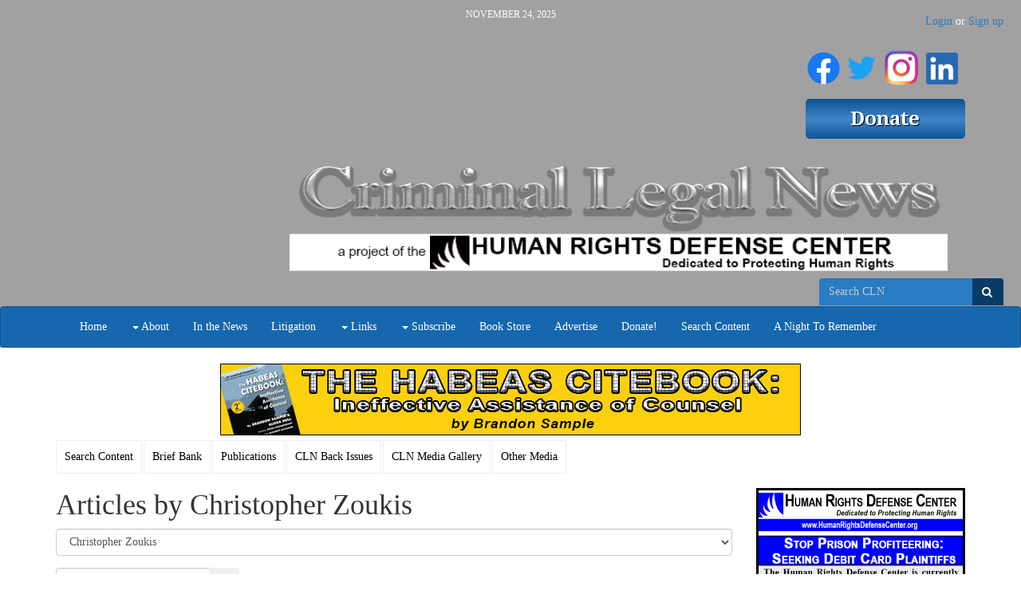

--- FILE ---
content_type: text/html; charset=utf-8
request_url: https://www.criminallegalnews.org/news/author/christopher-zoukis/?page=17
body_size: 23870
content:

<!DOCTYPE html>
<html lang='en' class=''>
  <head>
    <title>
      Articles by Christopher Zoukis
       | Criminal Legal News
    </title>
    <meta name="viewport" content="width=device-width, initial-scale=1.0">
    <link rel="stylesheet" href="/static/CACHE/css/82eb97fb356e.css" type="text/css" /><link rel="stylesheet" href="/static/CACHE/css/c3fb612ad48e.css" type="text/css" media="print" /><link rel="stylesheet" href="/static/CACHE/css/a7579319b278.css" type="text/css" />
    
    
  <!-- TODO <link rel="alternate" type="application/atom+xml" title="Criminal Legal News: Latest Articles" href="" />-->
  <link rel="shortcut icon" href="/static/img/cln-favicon.ico" />

  </head>
  <body >
    <a class="sr-only" href="#content">Skip navigation</a>
    <header>
      <div class='header-cell'>
        
  <div class='container brand-top hidden-xs'>
    <div class='row'>
      <div class='col-sm-3'>
        <div class='edit-region'><span></span></div>
      </div>
      <div class='col-sm-6'>
        <div class='date'>November 24, 2025</div>
        <div class='brand'>
          <div class='edit-region'><h1 style="text-align: right;">&nbsp;</h1>
<h1 style="text-align: center;">&nbsp;</h1>
<p>&nbsp;</p>
<p>&nbsp;</p>
<p><img style="display: block; margin-left: auto; margin-right: auto;" src="/media/medialibrary/2020/04/CLN_Header_Logo_Home_Page_750x140.png" alt="" width="825" height="154" /></p>
<p>&nbsp;</p></div>
        </div>
      </div>
      <div class='col-sm-3'>
        <div class='donate-button'>
          <div class='edit-region'><h1 style="text-align: right;"><a title="Criminal Legal News FaceBook Page" href="https://www.facebook.com/CriminalLegalNews/" target="_blank"><img src="/media/medialibrary/2020/07/f_logo_RGB-Blue_144.png" alt="" width="41" height="41" /></a>&nbsp;<a title="Twitter Feed" href="https://twitter.com/HRDCsocial" target="_blank"><img src="/media/medialibrary/2020/07/Twitter_Logo_Blue_EAbfIVT.png" alt="" width="37" height="37" /></a>&nbsp;<a title="HRDC Instagram Page" href="https://www.instagram.com/humanrightsdefensecenter/" target="_blank"><img src="https://www.prisonlegalnews.org/media/medialibrary/2020/07/IG_Glyph_Fill.png" alt="" width="44" height="45" /></a>&nbsp;<a title="Paul Wright's LinkedIn Page" href="https://www.linkedin.com/in/paul-wright-2369278/" target="_blank"><img src="/media/medialibrary/2020/07/LI-In-Bug.png" alt="" width="40" height="40" /></a>&nbsp;</h1>
<h1 style="text-align: right;"><a href="/donate/"><img src="/media/medialibrary/2017/01/HRDC_Donate.png" alt="" /></a></h1></div>
        </div>
      </div>
    </div>
  </div>

  
  <div id='auth'>
    <ul class='nav nav-pills yamm'>
      
      
      
      
      
        
        <li class='user hidden-xs'>
        <span class='login-or-signup'><a href='/users/login/'>Login</a> or <a href='/users/register/'>Sign up</a></span>
        </li>
        
        <li class='user dropdown visible-xs'>
          <a id='uLabel2' data-toggle="dropdown" data-target="#" href='#'>
            <i class='fa fa-user'></i><i class='caret'></i>
          </a>
          <ul class='dropdown-menu pull-right yamm' role='menu' aria-labelledby='uLabel'>
            <li><a href='/users/login/'>Login or Sign up</a></li>
            
            
          </ul>
        </li>
      
    </ul>
  </div>
  

  <div class='navbar navbar-default'>
    <form class='navbar-form search-form hidden-xs above-navbar'
          action='/search/' method='get' role='form'>
          <div class='form-group'>
      <nobr>
        <input id='search-input2' class='form-control' type='search'
          placeholder='Search CLN' name='q' value='' />
        <button class='btn' type='submit'>
          <span class='sr-only'>Search</span>
          <i class='fa fa-search'></i>
        </button>
      </nobr>
      
    </div>

    </form>
    <div class="container">
      <div class="navbar-header">
        <button class="navbar-toggle pull-left" type="button" data-toggle="collapse" data-target=".navbar-collapse">
          <span class="sr-only">Toggle navigation</span>
          <span class="icon-bar"></span>
          <span class="icon-bar"></span>
          <span class="icon-bar"></span>
        </button>
        <a class='navbar-brand visible-xs' data-toggle='collapse' data-target=".navbar-collapse">Criminal Legal News</a>
      </div>
      <nav class="collapse navbar-collapse" role="navigation">
        <ul class="nav navbar-nav">
          
          
            
            <li >
              <a
                
                  href="/"
                
                
              >Home</a>
              
            </li>
          
            
            <li class='dropdown'>
              <a
                
                
                  class='dropdown-toggle' data-toggle='dropdown'
                
              ><span class='caret'></span> About</a>
              
                <ul class='dropdown-menu yamm' role='menu'>
                  
                  
                    <li>
                      <a href='/faq/'>FAQ</a>
                    </li>
                  
                    <li>
                      <a href='/interviews/'>Interviews</a>
                    </li>
                  
                    <li>
                      <a href='/annual-reports/'>Annual Reports</a>
                    </li>
                  
                    <li>
                      <a href='/contact-us/'>Contact Us</a>
                    </li>
                  
                    <li>
                      <a href='/address-change/'>Address Change</a>
                    </li>
                  
                </ul>
              
            </li>
          
            
            <li >
              <a
                
                  href="/cln-news/"
                
                
              >In the News</a>
              
            </li>
          
            
            <li >
              <a
                
                  href="/cln-litigation/"
                
                
              >Litigation</a>
              
            </li>
          
            
            <li class='dropdown'>
              <a
                
                  href="/links/"
                
                
                  class='dropdown-toggle' data-toggle='dropdown'
                
              ><span class='caret'></span> Links</a>
              
                <ul class='dropdown-menu yamm' role='menu'>
                  
                    <li><a href='/links/'>Links</a></li>
                  
                  
                    <li>
                      <a href='/links/covid-19-updates/'>COVID-19 Updates</a>
                    </li>
                  
                    <li>
                      <a href='/links/justice-vincent-gaines/'>Vincent Gaines Was Starved To Death</a>
                    </li>
                  
                </ul>
              
            </li>
          
            
            <li class='dropdown'>
              <a
                
                
                  class='dropdown-toggle' data-toggle='dropdown'
                
              ><span class='caret'></span> Subscribe</a>
              
                <ul class='dropdown-menu yamm' role='menu'>
                  
                  
                    <li>
                      <a href='/subscribe/print/'>Magazine</a>
                    </li>
                  
                    <li>
                      <a href='/subscribe/digital/'>Website Subscriptions</a>
                    </li>
                  
                    <li>
                      <a href='/subscribe/email/'>CLN email newsletter</a>
                    </li>
                  
                </ul>
              
            </li>
          
            
            <li >
              <a
                
                  href="/store/"
                
                
              >Book Store</a>
              
            </li>
          
            
            <li >
              <a
                
                  href="/advertise-with-us/"
                
                
              >Advertise</a>
              
            </li>
          
            
            <li >
              <a
                
                  href="/donate/"
                
                
              >Donate!</a>
              
            </li>
          
            
            <li >
              <a
                
                  href="/news/"
                
                
              >Search Content</a>
              
            </li>
          
            
            <li >
              <a
                
                  href="/night-remember/"
                
                
              >A Night To Remember</a>
              
            </li>
          
          <!--
          <li class='visible-sm'>
            <a href="/search/"><i class='fa fa-search'></i></a>
          </li>
          -->
        </ul>
        <!-- Search form -->
        <form class='navbar-form search-form navbar-right visible-xs' action='/search/' method='get' role='form'>
              <div class='form-group'>
      <nobr>
        <input id='search-input2' class='form-control' type='search'
          placeholder='Search Criminal Legal News' name='q' value='' />
        <button class='btn' type='submit'>
          <span class='sr-only'>Search</span>
          <i class='fa fa-search'></i>
        </button>
      </nobr>
      
    </div>

        </form>
        <!-- /Search form -->
      </nav>
    </div> <!-- .container -->
  </div> <!-- .navbar -->

      </div>
    </header>

    
    <div id='content'>
      <div class='content-cell'>
        <div class='container'>
          
          
        </div>

        <div class='above-page'>
          <div class='container'>
            <div class='row'>
              
  <div class='edit-region'>
    
<div style='text-align: center;'>




    <div class="ad_banner">
        <a target="_blank" href="/adzone/view/19/"><img src="/media/adzone/bannerads/HCIAOC_Banner_Yellow_Ad_XR00IiR.jpg" alt="The Habeas Citebook Ineffective Counsel - Header" class='img-responsive' /></a>
    </div>

</div>

  </div>

            </div>
          </div>
        </div>

        <div class='page'>
          <div class='container'>
            <div class='row'>
              
  <div class='col-xs-12 col-sm-9'>
    
    



<ul class='news-subnav nav nav-pills'>
  <li >
    <a href='/news/'>Search Content</a>
  </li>
  <li >
    <a href='/news/briefs/'>Brief Bank</a>
  </li>
  <li  >
    <a href='/news/publications/'>Publications</a>
  </li>
  <li >
    <a href='/news/archive/' >CLN Back Issues</a>
  </li>
  <li >
    <a href='/media-gallery/'>CLN Media Gallery</a>
  </li>
  <li >
    <a href='/other-media-gallery/'>Other Media</a>
  </li>
</ul>

<h1>Articles by Christopher Zoukis</h1>



  <div class='form-group authors'>
    <form>
      <select name="author" class='form-control' id='author-nav' onchange='authorNav()'>
        <option value="/news/archive/">Authors:</option>
        
          <option
             value="/news/author/a-a/"
             
          >
            A A
          </option>
        
          <option
             value="/news/author/aaron-littman/"
             
          >
            Aaron Littman
          </option>
        
          <option
             value="/news/author/aaron-miguel-cantu/"
             
          >
            Aaron Miguel Cantú
          </option>
        
          <option
             value="/news/author/aaron-shuman/"
             
          >
            Aaron Shuman
          </option>
        
          <option
             value="/news/author/abbie-vansickle/"
             
          >
            Abbie Vansickle
          </option>
        
          <option
             value="/news/author/abdul-olugbala-shakur/"
             
          >
            Abdul Olugbala Shakur
          </option>
        
          <option
             value="/news/author/adam-hudson/"
             
          >
            Adam Hudson
          </option>
        
          <option
             value="/news/author/adam-klasfeld/"
             
          >
            Adam Klasfeld
          </option>
        
          <option
             value="/news/author/adam-mahoney/"
             
          >
            Adam Mahoney
          </option>
        
          <option
             value="/news/author/addy-baird/"
             
          >
            Addy Baird
          </option>
        
          <option
             value="/news/author/adeshina-emmanuel/"
             
          >
            Adeshina Emmanuel
          </option>
        
          <option
             value="/news/author/adrian-lomax/"
             
          >
            Adrian Lomax
          </option>
        
          <option
             value="/news/author/adrian-shirk/"
             
          >
            Adrian Shirk
          </option>
        
          <option
             value="/news/author/aicap/"
             
          >
            A.I.C.A.P.
          </option>
        
          <option
             value="/news/author/aj-langguth/"
             
          >
            A.J. Langguth
          </option>
        
          <option
             value="/news/author/akela-lacy/"
             
          >
            Akela Lacy
          </option>
        
          <option
             value="/news/author/akintunde-ahmad/"
             
          >
            Akintunde Ahmad
          </option>
        
          <option
             value="/news/author/a-l/"
             
          >
            A L
          </option>
        
          <option
             value="/news/author/al/"
             
          >
            A.L.
          </option>
        
          <option
             value="/news/author/alan-gaynor/"
             
          >
            Alan Gaynor
          </option>
        
          <option
             value="/news/author/alan-pendergast/"
             
          >
            Alan Pendergast
          </option>
        
          <option
             value="/news/author/alan-prendergast/"
             
          >
            Alan Prendergast
          </option>
        
          <option
             value="/news/author/aleks-kajstura/"
             
          >
            Aleks Kajstura
          </option>
        
          <option
             value="/news/author/alexander-volokh/"
             
          >
            Alexander Volokh
          </option>
        
          <option
             value="/news/author/alexandra-natapoff/"
             
          >
            Alexandra Natapoff
          </option>
        
          <option
             value="/news/author/alex-coolman/"
             
          >
            Alex Coolman
          </option>
        
          <option
             value="/news/author/alex-dietz/"
             
          >
            Alex Dietz
          </option>
        
          <option
             value="/news/author/alex-friedmann/"
             
          >
            Alex Friedmann
          </option>
        
          <option
             value="/news/author/alexis-paige/"
             
          >
            Alexis Paige
          </option>
        
          <option
             value="/news/author/alex-sakariassen/"
             
          >
            Alex Sakariassen
          </option>
        
          <option
             value="/news/author/alfred-lubrano/"
             
          >
            Alfred Lubrano
          </option>
        
          <option
             value="/news/author/al-gerhardstein/"
             
          >
            Al Gerhardstein
          </option>
        
          <option
             value="/news/author/alice-lynd/"
             
          >
            Alice Lynd
          </option>
        
          <option
             value="/news/author/allan-parmelee/"
             
          >
            Allan Parmelee
          </option>
        
          <option
             value="/news/author/alleen-brown/"
             
          >
            Alleen Brown
          </option>
        
          <option
             value="/news/author/allen-gilbert/"
             
          >
            Allen Gilbert
          </option>
        
          <option
             value="/news/author/allen-m-hornblum/"
             
          >
            Allen M. Hornblum
          </option>
        
          <option
             value="/news/author/allen-n-huxley/"
             
          >
            Allen N Huxley
          </option>
        
          <option
             value="/news/author/alphonse-a-gerhardstein/"
             
          >
            Alphonse A. Gerhardstein
          </option>
        
          <option
             value="/news/author/alysia-santo/"
             
          >
            Alysia Santo
          </option>
        
          <option
             value="/news/author/alyssa-stryker/"
             
          >
            Alyssa Stryker
          </option>
        
          <option
             value="/news/author/amadou-diallo/"
             
          >
            Amadou Diallo
          </option>
        
          <option
             value="/news/author/amanda-aronczyk/"
             
          >
            Amanda Aronczyk
          </option>
        
          <option
             value="/news/author/amanda-hickman/"
             
          >
            Amanda Hickman
          </option>
        
          <option
             value="/news/author/amir-h-ali/"
             
          >
            Amir H. Ali
          </option>
        
          <option
             value="/news/author/amy-goodman/"
             
          >
            Amy Goodman
          </option>
        
          <option
             value="/news/author/amy-julia-harris/"
             
          >
            Amy Julia Harris
          </option>
        
          <option
             value="/news/author/amy-vanderwarker/"
             
          >
            Amy Vanderwarker
          </option>
        
          <option
             value="/news/author/ana-lucia-gelabert/"
             
          >
            Ana Lucia Gelabert
          </option>
        
          <option
             value="/news/author/anastasia-valeeva/"
             
          >
            Anastasia Valeeva
          </option>
        
          <option
             value="/news/author/anat-rubin/"
             
          >
            Anat Rubin
          </option>
        
          <option
             value="/news/author/andrea-fenster/"
             
          >
            Andrea Fenster
          </option>
        
          <option
             value="/news/author/andrew-cohen/"
             
          >
            Andrew Cohen
          </option>
        
          <option
             value="/news/author/andrew-eichen/"
             
          >
            Andrew Eichen
          </option>
        
          <option
             value="/news/author/andrew-extein/"
             
          >
            Andrew Extein
          </option>
        
          <option
             value="/news/author/andrew-ford/"
             
          >
            Andrew Ford
          </option>
        
          <option
             value="/news/author/andrew-l-spivak/"
             
          >
            Andrew L. Spivak
          </option>
        
          <option
             value="/news/author/andrew-shapiro/"
             
          >
            Andrew Shapiro
          </option>
        
          <option
             value="/news/author/andrew-stewart/"
             
          >
            Andrew Stewart
          </option>
        
          <option
             value="/news/author/angela-galloway/"
             
          >
            Angela Galloway
          </option>
        
          <option
             value="/news/author/angelo-crimi/"
             
          >
            Angelo Crimi
          </option>
        
          <option
             value="/news/author/anne-mania/"
             
          >
            Anne Mania
          </option>
        
          <option
             value="/news/author/anne-marie-cusac/"
             
          >
            Anne-Marie Cusac
          </option>
        
          <option
             value="/news/author/ann-farmer/"
             
          >
            Ann Farmer
          </option>
        
          <option
             value="/news/author/ann-foster/"
             
          >
            Ann Foster
          </option>
        
          <option
             value="/news/author/anthony-accurso/"
             
          >
            Anthony Accurso
          </option>
        
          <option
             value="/news/author/anthony-brown/"
             
          >
            Anthony Brown
          </option>
        
          <option
             value="/news/author/anthony-mcintyre/"
             
          >
            Anthony McIntyre
          </option>
        
          <option
             value="/news/author/anthony-moffa/"
             
          >
            Anthony Moffa
          </option>
        
          <option
             value="/news/author/anthony-palacioz/"
             
          >
            Anthony Palacioz
          </option>
        
          <option
             value="/news/author/anthony-papa/"
             
          >
            Anthony Papa
          </option>
        
          <option
             value="/news/author/anthony-sciarrino/"
             
          >
            Anthony Sciarrino
          </option>
        
          <option
             value="/news/author/anthony-w-accurso/"
             
          >
            Anthony W. Accurso
          </option>
        
          <option
             value="/news/author/antonio-romanucci/"
             
          >
            Antonio Romanucci
          </option>
        
          <option
             value="/news/author/arin-greenwood/"
             
          >
            Arin Greenwood
          </option>
        
          <option
             value="/news/author/arizona-prisoner-name-withheld/"
             
          >
            Arizona prisoner (name withheld)
          </option>
        
          <option
             value="/news/author/arizona-reader/"
             
          >
            Arizona Reader
          </option>
        
          <option
             value="/news/author/art-gage/"
             
          >
            Art Gage
          </option>
        
          <option
             value="/news/author/art-longworth/"
             
          >
            Art Longworth
          </option>
        
          <option
             value="/news/author/arun-gupta/"
             
          >
            Arun Gupta
          </option>
        
          <option
             value="/news/author/ashleigh-dye/"
             
          >
            Ashleigh Dye
          </option>
        
          <option
             value="/news/author/ashley-makar/"
             
          >
            Ashley Makar
          </option>
        
          <option
             value="/news/author/ashley-nellis/"
             
          >
            Ashley Nellis
          </option>
        
          <option
             value="/news/author/ashley-sawyer/"
             
          >
            Ashley Sawyer
          </option>
        
          <option
             value="/news/author/audry-spade/"
             
          >
            Audry Spade
          </option>
        
          <option
             value="/news/author/aura-bogado/"
             
          >
            Aura Bogado
          </option>
        
          <option
             value="/news/author/austin-sarat-professor-jurisprudence-and-political-science-amherst-college-conversation/"
             
          >
            Austin Sarat, Professor of Jurisprudence and Political Science, Amherst College, The Conversation
          </option>
        
          <option
             value="/news/author/ava-azizi/"
             
          >
            Ava Azizi
          </option>
        
          <option
             value="/news/author/ava-martoma/"
             
          >
            Ava Martoma
          </option>
        
          <option
             value="/news/author/aviva-stahl/"
             
          >
            Aviva Stahl
          </option>
        
          <option
             value="/news/author/aya-gruber/"
             
          >
            Aya Gruber
          </option>
        
          <option
             value="/news/author/barbara-dority/"
             
          >
            Barbara Dority
          </option>
        
          <option
             value="/news/author/barbara-harlow/"
             
          >
            Barbara Harlow
          </option>
        
          <option
             value="/news/author/barbara-koeppel/"
             
          >
            Barbara Koeppel
          </option>
        
          <option
             value="/news/author/barbara-myers/"
             
          >
            Barbara Myers
          </option>
        
          <option
             value="/news/author/baz-dreisinger/"
             
          >
            Baz Dreisinger
          </option>
        
          <option
             value="/news/author/be/"
             
          >
            B.E.
          </option>
        
          <option
             value="/news/author/beacon-press/"
             
          >
            Beacon Press
          </option>
        
          <option
             value="/news/author/beau-hodai/"
             
          >
            Beau Hodai
          </option>
        
          <option
             value="/news/author/benjamin-tschirhart/"
             
          >
            Benjamin Tschirhart
          </option>
        
          <option
             value="/news/author/ben-notterman/"
             
          >
            Ben Notterman
          </option>
        
          <option
             value="/news/author/ben-walsh/"
             
          >
            Ben Walsh
          </option>
        
          <option
             value="/news/author/bernadette-rabuy/"
             
          >
            Bernadette Rabuy
          </option>
        
          <option
             value="/news/author/beryl-lipton/"
             
          >
            Beryl Lipton
          </option>
        
          <option
             value="/news/author/beryl-sanders/"
             
          >
            Beryl Sanders
          </option>
        
          <option
             value="/news/author/beth-schwartzapfel/"
             
          >
            Beth Schwartzapfel
          </option>
        
          <option
             value="/news/author/betty-nelander/"
             
          >
            Betty Nelander
          </option>
        
          <option
             value="/news/author/bill-barton/"
             
          >
            Bill Barton
          </option>
        
          <option
             value="/news/author/bill-berkowitz/"
             
          >
            Bill Berkowitz
          </option>
        
          <option
             value="/news/author/bill-dunne/"
             
          >
            Bill Dunne
          </option>
        
          <option
             value="/news/author/bill-jeffcott/"
             
          >
            Bill Jeffcott
          </option>
        
          <option
             value="/news/author/bill-trine/"
             
          >
            Bill Trine
          </option>
        
          <option
             value="/news/author/b-k/"
             
          >
            B K
          </option>
        
          <option
             value="/news/author/bob-libal/"
             
          >
            Bob Libal
          </option>
        
          <option
             value="/news/author/bob-sloan/"
             
          >
            Bob Sloan
          </option>
        
          <option
             value="/news/author/bob-williams/"
             
          >
            Bob Williams
          </option>
        
          <option
             value="/news/author/boris-bastidas/"
             
          >
            Boris Bastidas
          </option>
        
          <option
             value="/news/author/boyd-f-campbell/"
             
          >
            Boyd F Campbell
          </option>
        
          <option
             value="/news/author/brandon-eng/"
             
          >
            Brandon Eng
          </option>
        
          <option
             value="/news/author/brandon-sample/"
             
          >
            Brandon Sample
          </option>
        
          <option
             value="/news/author/brenda-jones/"
             
          >
            Brenda Jones
          </option>
        
          <option
             value="/news/author/brendan-saloner/"
             
          >
            Brendan Saloner
          </option>
        
          <option
             value="/news/author/brenda-smith/"
             
          >
            Brenda Smith
          </option>
        
          <option
             value="/news/author/brett-murphy/"
             
          >
            Brett Murphy
          </option>
        
          <option
             value="/news/author/brian-dolinar/"
             
          >
            Brian Dolinar
          </option>
        
          <option
             value="/news/author/brian-leslie/"
             
          >
            Brian Leslie
          </option>
        
          <option
             value="/news/author/brian-mckenna/"
             
          >
            Brian McKenna
          </option>
        
          <option
             value="/news/author/brian-nam-sonenstein/"
             
          >
            Brian Nam-Sonenstein
          </option>
        
          <option
             value="/news/author/brian-osgood/"
             
          >
            Brian Osgood
          </option>
        
          <option
             value="/news/author/brian-platt/"
             
          >
            Brian Platt
          </option>
        
          <option
             value="/news/author/brian-sonenstein/"
             
          >
            Brian Sonenstein
          </option>
        
          <option
             value="/news/author/brie-zeltner/"
             
          >
            Brie Zeltner
          </option>
        
          <option
             value="/news/author/brigette-sarabi/"
             
          >
            Brigette Sarabi
          </option>
        
          <option
             value="/news/author/b-roland-blankenship/"
             
          >
            B Roland Blankenship
          </option>
        
          <option
             value="/news/author/brooke-kaufman/"
             
          >
            Brooke Kaufman
          </option>
        
          <option
             value="/news/author/brooke-williams/"
             
          >
            Brooke Williams
          </option>
        
          <option
             value="/news/author/bruce-reilly/"
             
          >
            Bruce Reilly
          </option>
        
          <option
             value="/news/author/bruce-shapiro/"
             
          >
            Bruce Shapiro
          </option>
        
          <option
             value="/news/author/bruce-western/"
             
          >
            Bruce Western
          </option>
        
          <option
             value="/news/author/bryce-covert/"
             
          >
            Bryce Covert
          </option>
        
          <option
             value="/news/author/bryon-w-ferguson/"
             
          >
            Bryon W, Ferguson
          </option>
        
          <option
             value="/news/author/bs/"
             
          >
            B.S.
          </option>
        
          <option
             value="/news/author/buzz-alexander/"
             
          >
            Buzz Alexander
          </option>
        
          <option
             value="/news/author/caleb-mason/"
             
          >
            Caleb Mason
          </option>
        
          <option
             value="/news/author/callie-heller/"
             
          >
            Callie Heller
          </option>
        
          <option
             value="/news/author/candice-bernd/"
             
          >
            Candice Bernd
          </option>
        
          <option
             value="/news/author/cao-qui-li/"
             
          >
            Cao Qui Li
          </option>
        
          <option
             value="/news/author/cara-tabachnick/"
             
          >
            Cara Tabachnick
          </option>
        
          <option
             value="/news/author/carlo-difundo/"
             
          >
            Carlo Difundo
          </option>
        
          <option
             value="/news/author/carlo-osi/"
             
          >
            Carlo Osi
          </option>
        
          <option
             value="/news/author/carl-takei/"
             
          >
            Carl Takei
          </option>
        
          <option
             value="/news/author/carol-carvalho/"
             
          >
            Carol Carvalho
          </option>
        
          <option
             value="/news/author/caroline-isaacs/"
             
          >
            Caroline Isaacs
          </option>
        
          <option
             value="/news/author/carolyn-dock/"
             
          >
            Carolyn Dock
          </option>
        
          <option
             value="/news/author/carrie-roth/"
             
          >
            Carrie Roth
          </option>
        
          <option
             value="/news/author/carrie-wilkinson/"
             
          >
            Carrie Wilkinson
          </option>
        
          <option
             value="/news/author/casey-bastian/"
             
          >
            Casey Bastian
          </option>
        
          <option
             value="/news/author/catherine-cook/"
             
          >
            Catherine Cook
          </option>
        
          <option
             value="/news/author/cayce-moore/"
             
          >
            Cayce Moore
          </option>
        
          <option
             value="/news/author/cc-simmons/"
             
          >
            C.C. Simmons
          </option>
        
          <option
             value="/news/author/chad-marks/"
             
          >
            Chad Marks
          </option>
        
          <option
             value="/news/author/charles-fa-carbone/"
             
          >
            Charles F.A. Carbone
          </option>
        
          <option
             value="/news/author/charles-keith-wampler/"
             
          >
            Charles &quot;Keith&quot; Wampler
          </option>
        
          <option
             value="/news/author/charles-sloan-hillier/"
             
          >
            Charles Sloan-Hillier
          </option>
        
          <option
             value="/news/author/charlie-lee/"
             
          >
            Charlie Lee
          </option>
        
          <option
             value="/news/author/charlotte-silver/"
             
          >
            Charlotte Silver
          </option>
        
          <option
             value="/news/author/charlotte-west/"
             
          >
            Charlotte West
          </option>
        
          <option
             value="/news/author/chesa-boudin/"
             
          >
            Chesa Boudin
          </option>
        
          <option
             value="/news/author/chris-arnade/"
             
          >
            Chris Arnade
          </option>
        
          <option
             value="/news/author/christian-parenti/"
             
          >
            Christian Parenti
          </option>
        
          <option
             value="/news/author/christian-sheckler/"
             
          >
            Christian Sheckler
          </option>
        
          <option
             value="/news/author/christie-thompson/"
             
          >
            Christie Thompson
          </option>
        
          <option
             value="/news/author/christie-thompson-and-joseph-shapiro/"
             
          >
            Christie Thompson and Joseph Shapiro
          </option>
        
          <option
             value="/news/author/christina-hernandez/"
             
          >
            Christina Hernandez
          </option>
        
          <option
             value="/news/author/christina-piecora/"
             
          >
            Christina Piecora
          </option>
        
          <option
             value="/news/author/christofer-kneech/"
             
          >
            Christofer Kneech
          </option>
        
          <option
             value="/news/author/christopher-cobb/"
             
          >
            Christopher Cobb
          </option>
        
          <option
             value="/news/author/christopher-cross/"
             
          >
            Christopher Cross
          </option>
        
          <option
             value="/news/author/christopher-mcwhorter/"
             
          >
            Christopher McWhorter
          </option>
        
          <option
             value="/news/author/christopher-moraff/"
             
          >
            Christopher Moraff
          </option>
        
          <option
             value="/news/author/christopher-morass/"
             
          >
            Christopher Morass
          </option>
        
          <option
             value="/news/author/christopher-petrella/"
             
          >
            Christopher Petrella
          </option>
        
          <option
             value="/news/author/christopher-zoukis/"
             selected="selected"
          >
            Christopher Zoukis
          </option>
        
          <option
             value="/news/author/chryztof-knecht/"
             
          >
            Chryztof Knecht
          </option>
        
          <option
             value="/news/author/chuck-sharman/"
             
          >
            Chuck Sharman
          </option>
        
          <option
             value="/news/author/ciara-orourke/"
             
          >
            Ciara O’Rourke
          </option>
        
          <option
             value="/news/author/cid-standifer/"
             
          >
            Cid Standifer
          </option>
        
          <option
             value="/news/author/cj-ciaramella/"
             
          >
            C.J. Ciaramella
          </option>
        
          <option
             value="/news/author/c-l/"
             
          >
            C L
          </option>
        
          <option
             value="/news/author/clarence-walker/"
             
          >
            Clarence Walker
          </option>
        
          <option
             value="/news/author/clarence-walker-jr/"
             
          >
            Clarence Walker Jr.
          </option>
        
          <option
             value="/news/author/clark-neily/"
             
          >
            Clark Neily
          </option>
        
          <option
             value="/news/author/clark-nelly/"
             
          >
            Clark Nelly
          </option>
        
          <option
             value="/news/author/clark-stuhr/"
             
          >
            Clark Stuhr
          </option>
        
          <option
             value="/news/author/clay-huff/"
             
          >
            Clay Huff
          </option>
        
          <option
             value="/news/author/clayton-mosher/"
             
          >
            Clayton Mosher
          </option>
        
          <option
             value="/news/author/clifford-powers/"
             
          >
            Clifford Powers
          </option>
        
          <option
             value="/news/author/clifton-adcock/"
             
          >
            Clifton Adcock
          </option>
        
          <option
             value="/news/author/connor-sheets-alcom-propublica/"
             
          >
            Connor Sheets, AL.com, with ProPublica
          </option>
        
          <option
             value="/news/author/cooper-quintin/"
             
          >
            Cooper Quintin
          </option>
        
          <option
             value="/news/author/corey-weinstein/"
             
          >
            Corey Weinstein
          </option>
        
          <option
             value="/news/author/craig-futterman/"
             
          >
            Craig Futterman
          </option>
        
          <option
             value="/news/author/craig-gilmore/"
             
          >
            Craig Gilmore
          </option>
        
          <option
             value="/news/author/craig-malisow/"
             
          >
            Craig Malisow
          </option>
        
          <option
             value="/news/author/cristian-farias/"
             
          >
            Cristian Farias
          </option>
        
          <option
             value="/news/author/crofton-black/"
             
          >
            Crofton Black
          </option>
        
          <option
             value="/news/author/dahr-jamail/"
             
          >
            Dahr Jamail
          </option>
        
          <option
             value="/news/author/daisy-luther-organic-prepper/"
             
          >
            Daisy Luther, The Organic Prepper
          </option>
        
          <option
             value="/news/author/dale-chappell/"
             
          >
            Dale Chappell
          </option>
        
          <option
             value="/news/author/dale-gardner/"
             
          >
            Dale Gardner
          </option>
        
          <option
             value="/news/author/dana-difilippo/"
             
          >
            Dana Difilippo
          </option>
        
          <option
             value="/news/author/dana-goldstein/"
             
          >
            Dana Goldstein
          </option>
        
          <option
             value="/news/author/dana-mckinney-white/"
             
          >
            Dana McKinney White
          </option>
        
          <option
             value="/news/author/dan-axtell/"
             
          >
            Dan Axtell
          </option>
        
          <option
             value="/news/author/dan-berger/"
             
          >
            Dan Berger
          </option>
        
          <option
             value="/news/author/dan-cahill/"
             
          >
            Dan Cahill
          </option>
        
          <option
             value="/news/author/dan-christensen/"
             
          >
            Dan Christensen
          </option>
        
          <option
             value="/news/author/dan-froomkin/"
             
          >
            Dan Froomkin
          </option>
        
          <option
             value="/news/author/daniel-rosen/"
             
          >
            Daniel A. Rosen
          </option>
        
          <option
             value="/news/author/daniel-burton-rose/"
             
          >
            Daniel Burton-Rose
          </option>
        
          <option
             value="/news/author/daniel-c-vock/"
             
          >
            Daniel C. Vock
          </option>
        
          <option
             value="/news/author/daniel-denvir/"
             
          >
            Daniel Denvir
          </option>
        
          <option
             value="/news/author/daniel-e-manville/"
             
          >
            Daniel E. Manville
          </option>
        
          <option
             value="/news/author/daniel-horowitz/"
             
          >
            Daniel Horowitz
          </option>
        
          <option
             value="/news/author/danielle-maestretti/"
             
          >
            Danielle Maestretti
          </option>
        
          <option
             value="/news/author/daniel-manville/"
             
          >
            Daniel Manville
          </option>
        
          <option
             value="/news/author/daniel-matheson/"
             
          >
            Daniel Matheson
          </option>
        
          <option
             value="/news/author/daniel-mcgowan/"
             
          >
            Daniel McGowan
          </option>
        
          <option
             value="/news/author/daniel-r-schaffer/"
             
          >
            Daniel R. Schaffer
          </option>
        
          <option
             value="/news/author/daniel-s-throop/"
             
          >
            Daniel S. Throop
          </option>
        
          <option
             value="/news/author/daniel-wagner/"
             
          >
            Daniel Wagner
          </option>
        
          <option
             value="/news/author/danny-arledge/"
             
          >
            Danny Arledge
          </option>
        
          <option
             value="/news/author/danny-robins/"
             
          >
            Danny Robins
          </option>
        
          <option
             value="/news/author/dan-pens/"
             
          >
            Dan Pens
          </option>
        
          <option
             value="/news/author/dan-savage/"
             
          >
            Dan Savage
          </option>
        
          <option
             value="/news/author/dara-lind/"
             
          >
            Dara Lind
          </option>
        
          <option
             value="/news/author/dario-brenman/"
             
          >
            Dario Brenman
          </option>
        
          <option
             value="/news/author/darrell-cochran/"
             
          >
            Darrell Cochran
          </option>
        
          <option
             value="/news/author/darryl-conquest/"
             
          >
            Darryl Conquest
          </option>
        
          <option
             value="/news/author/darwin-bond-graham/"
             
          >
            Darwin Bond-Graham
          </option>
        
          <option
             value="/news/author/daryl-waters/"
             
          >
            Daryl Waters
          </option>
        
          <option
             value="/news/author/dashka-slater/"
             
          >
            Dashka Slater
          </option>
        
          <option
             value="/news/author/dave-lindorff/"
             
          >
            Dave Lindorff
          </option>
        
          <option
             value="/news/author/dave-maass/"
             
          >
            Dave Maass
          </option>
        
          <option
             value="/news/author/dave-mass/"
             
          >
            Dave Mass
          </option>
        
          <option
             value="/news/author/david-beneman/"
             
          >
            David Beneman
          </option>
        
          <option
             value="/news/author/david-cay-johnston/"
             
          >
            David Cay Johnston
          </option>
        
          <option
             value="/news/author/david-c-fathi/"
             
          >
            David C Fathi
          </option>
        
          <option
             value="/news/author/david-fanning/"
             
          >
            David Fanning
          </option>
        
          <option
             value="/news/author/david-fathi/"
             
          >
            David Fathi
          </option>
        
          <option
             value="/news/author/david-feige/"
             
          >
            David Feige
          </option>
        
          <option
             value="/news/author/david-finney/"
             
          >
            David Finney
          </option>
        
          <option
             value="/news/author/david-gambacorta/"
             
          >
            David Gambacorta
          </option>
        
          <option
             value="/news/author/david-ganim/"
             
          >
            David Ganim
          </option>
        
          <option
             value="/news/author/david-gilbert/"
             
          >
            David Gilbert
          </option>
        
          <option
             value="/news/author/david-hill/"
             
          >
            David Hill
          </option>
        
          <option
             value="/news/author/david-hudson/"
             
          >
            David Hudson
          </option>
        
          <option
             value="/news/author/david-j-krajicek/"
             
          >
            David J. Krajicek
          </option>
        
          <option
             value="/news/author/david-kim/"
             
          >
            David Kim
          </option>
        
          <option
             value="/news/author/david-kin/"
             
          >
            David Kin
          </option>
        
          <option
             value="/news/author/david-ladipo/"
             
          >
            David Ladipo
          </option>
        
          <option
             value="/news/author/david-l-raybin/"
             
          >
            David L. Raybin
          </option>
        
          <option
             value="/news/author/david-l-wilson/"
             
          >
            David L. Wilson
          </option>
        
          <option
             value="/news/author/david-m-kennedy/"
             
          >
            David M. Kennedy
          </option>
        
          <option
             value="/news/author/david-m-reutter/"
             
          >
            David M. Reutter
          </option>
        
          <option
             value="/news/author/david-m-shapiro/"
             
          >
            David M. Shapiro
          </option>
        
          <option
             value="/news/author/david-p-oneil/"
             
          >
            David P. O&#39;Neil
          </option>
        
          <option
             value="/news/author/david-pozen/"
             
          >
            David Pozen
          </option>
        
          <option
             value="/news/author/david-preston/"
             
          >
            David Preston
          </option>
        
          <option
             value="/news/author/david-protess/"
             
          >
            David Protess
          </option>
        
          <option
             value="/news/author/david-r-bailey/"
             
          >
            David R. Bailey
          </option>
        
          <option
             value="/news/author/david-r-dow/"
             
          >
            David R. Dow
          </option>
        
          <option
             value="/news/author/david-reutter/"
             
          >
            David Reutter
          </option>
        
          <option
             value="/news/author/david-rosen/"
             
          >
            David Rosen
          </option>
        
          <option
             value="/news/author/david-s-bernstein/"
             
          >
            David S. Bernstein
          </option>
        
          <option
             value="/news/author/david-s-prescott/"
             
          >
            David S. Prescott
          </option>
        
          <option
             value="/news/author/david-zuckerman/"
             
          >
            David Zuckerman
          </option>
        
          <option
             value="/news/author/davis-oldham/"
             
          >
            Davis Oldham
          </option>
        
          <option
             value="/news/author/dawud-halisi-malik/"
             
          >
            Dawud Halisi Malik
          </option>
        
          <option
             value="/news/author/dc/"
             
          >
            D.C.
          </option>
        
          <option
             value="/news/author/deborah-m-golden/"
             
          >
            Deborah M Golden
          </option>
        
          <option
             value="/news/author/demba-diop/"
             
          >
            Demba Diop
          </option>
        
          <option
             value="/news/author/democratic-underground/"
             
          >
            Democratic Underground
          </option>
        
          <option
             value="/news/author/denise-johnston/"
             
          >
            Denise Johnston
          </option>
        
          <option
             value="/news/author/dennis-cunningham/"
             
          >
            Dennis Cunningham
          </option>
        
          <option
             value="/news/author/derek-gilna/"
             
          >
            Derek Gilna
          </option>
        
          <option
             value="/news/author/derek-logue/"
             
          >
            Derek Logue
          </option>
        
          <option
             value="/news/author/derick-limberg/"
             
          >
            Derick Limberg
          </option>
        
          <option
             value="/news/author/derick-mccarthy/"
             
          >
            Derick McCarthy
          </option>
        
          <option
             value="/news/author/devon-douglas-bowers/"
             
          >
            Devon Douglas-Bowers
          </option>
        
          <option
             value="/news/author/dg-tex-hoffman/"
             
          >
            DG &quot;Tex&quot; Hoffman
          </option>
        
          <option
             value="/news/author/dh/"
             
          >
            D.H.
          </option>
        
          <option
             value="/news/author/dh-washington/"
             
          >
            D.H. Washington
          </option>
        
          <option
             value="/news/author/diana-claitor/"
             
          >
            Diana Claitor
          </option>
        
          <option
             value="/news/author/dick-freeman/"
             
          >
            Dick Freeman
          </option>
        
          <option
             value="/news/author/d-j-williams/"
             
          >
            D J Williams
          </option>
        
          <option
             value="/news/author/dm/"
             
          >
            D.M.
          </option>
        
          <option
             value="/news/author/donald-cohen/"
             
          >
            Donald Cohen
          </option>
        
          <option
             value="/news/author/donald-specter/"
             
          >
            Donald Specter
          </option>
        
          <option
             value="/news/author/donna-brorby/"
             
          >
            Donna Brorby
          </option>
        
          <option
             value="/news/author/doran-larson/"
             
          >
            Doran Larson
          </option>
        
          <option
             value="/news/author/douglas-ankney/"
             
          >
            Douglas Ankney
          </option>
        
          <option
             value="/news/author/dr/"
             
          >
            D.R.
          </option>
        
          <option
             value="/news/author/dr-dj-williams/"
             
          >
            Dr. DJ Williams
          </option>
        
          <option
             value="/news/author/drepaul-et-al-v-city-new-york-et-al-united-states-district-court-eastern-district-new-york/"
             
          >
            Drepaul, et al., v. City of New York, et al., United States District Court for the Eastern District of New York]
          </option>
        
          <option
             value="/news/author/drew-kukorowski/"
             
          >
            Drew Kukorowski
          </option>
        
          <option
             value="/news/author/dude-j-rose/"
             
          >
            Dude J Rose
          </option>
        
          <option
             value="/news/author/dylan-jeffrey/"
             
          >
            Dylan Jeffrey
          </option>
        
          <option
             value="/news/author/ed/"
             
          >
            E.D.
          </option>
        
          <option
             value="/news/author/ed-chung/"
             
          >
            Ed Chung
          </option>
        
          <option
             value="/news/author/ed-kinane/"
             
          >
            Ed Kinane
          </option>
        
          <option
             value="/news/author/ed-mead/"
             
          >
            Ed Mead
          </option>
        
          <option
             value="/news/author/ed-penhale/"
             
          >
            Ed Penhale
          </option>
        
          <option
             value="/news/author/edward-lyon/"
             
          >
            Edward Lyon
          </option>
        
          <option
             value="/news/author/eike-blohm-md/"
             
          >
            Eike Blohm, MD
          </option>
        
          <option
             value="/news/author/eleanor-bader/"
             
          >
            Eleanor Bader
          </option>
        
          <option
             value="/news/author/eli-hager/"
             
          >
            Eli Hager
          </option>
        
          <option
             value="/news/author/elizabeth-alexander/"
             
          >
            Elizabeth Alexander
          </option>
        
          <option
             value="/news/author/elizabeth-weill-greenberg/"
             
          >
            Elizabeth Weill-Greenberg
          </option>
        
          <option
             value="/news/author/ella-fassler/"
             
          >
            Ella Fassler
          </option>
        
          <option
             value="/news/author/elly-yu/"
             
          >
            Elly Yu
          </option>
        
          <option
             value="/news/author/elton-winchester/"
             
          >
            Elton Winchester
          </option>
        
          <option
             value="/news/author/emile-deweaver/"
             
          >
            Emile DeWeaver
          </option>
        
          <option
             value="/news/author/emily-clark/"
             
          >
            Emily Clark
          </option>
        
          <option
             value="/news/author/emily-widra/"
             
          >
            Emily Widra
          </option>
        
          <option
             value="/news/author/emmet-jones/"
             
          >
            Emmet Jones
          </option>
        
          <option
             value="/news/author/eo-e/"
             
          >
            EO E
          </option>
        
          <option
             value="/news/author/equal-justice/"
             
          >
            Equal Justice
          </option>
        
          <option
             value="/news/author/erica-c-barnett/"
             
          >
            Erica C Barnett
          </option>
        
          <option
             value="/news/author/eric-borsuk/"
             
          >
            Eric Borsuk
          </option>
        
          <option
             value="/news/author/eric-lotke/"
             
          >
            Eric Lotke
          </option>
        
          <option
             value="/news/author/eric-markowitz/"
             
          >
            Eric Markowitz
          </option>
        
          <option
             value="/news/author/eric-nygren/"
             
          >
            Eric Nygren
          </option>
        
          <option
             value="/news/author/eric-seligman/"
             
          >
            Eric Seligman
          </option>
        
          <option
             value="/news/author/eric-s-peterson/"
             
          >
            Eric S. Peterson
          </option>
        
          <option
             value="/news/author/erika-huggins/"
             
          >
            Erika Huggins
          </option>
        
          <option
             value="/news/author/erika-tyagi/"
             
          >
            Erika Tyagi
          </option>
        
          <option
             value="/news/author/erik-de-la-garza/"
             
          >
            Erik De La Garza
          </option>
        
          <option
             value="/news/author/erin-rosa/"
             
          >
            Erin Rosa
          </option>
        
          <option
             value="/news/author/ernest-p-chiodo/"
             
          >
            Ernest P. Chiodo
          </option>
        
          <option
             value="/news/author/euree-kim/"
             
          >
            Euree Kim
          </option>
        
          <option
             value="/news/author/evelyn-j-patterson/"
             
          >
            Evelyn J. Patterson
          </option>
        
          <option
             value="/news/author/families-of-political-prisoners/"
             
          >
            Families of Political Prisoners
          </option>
        
          <option
             value="/news/author/famm/"
             
          >
            FAMM
          </option>
        
          <option
             value="/news/author/fay-dowker/"
             
          >
            Fay Dowker
          </option>
        
          <option
             value="/news/author/fb/"
             
          >
            F.B.
          </option>
        
          <option
             value="/news/author/f-d/"
             
          >
            F D
          </option>
        
          <option
             value="/news/author/five-oman-mualimm-ak/"
             
          >
            Five Oman Mualimm-ak
          </option>
        
          <option
             value="/news/author/f-l/"
             
          >
            F L
          </option>
        
          <option
             value="/news/author/flavia-alaya/"
             
          >
            Flavia Alaya
          </option>
        
          <option
             value="/news/author/f-lee-weiss/"
             
          >
            F Lee Weiss
          </option>
        
          <option
             value="/news/author/flint-taylor/"
             
          >
            Flint Taylor
          </option>
        
          <option
             value="/news/author/flores-forbes/"
             
          >
            Flores A. Forbes
          </option>
        
          <option
             value="/news/author/foster-stuart-b/"
             
          >
            Foster, Stuart B.
          </option>
        
          <option
             value="/news/author/frank-valdez/"
             
          >
            Frank Valdez
          </option>
        
          <option
             value="/news/author/frank-wade/"
             
          >
            Frank Wade
          </option>
        
          <option
             value="/news/author/f-t/"
             
          >
            F T
          </option>
        
          <option
             value="/news/author/ft-green/"
             
          >
            F.T. Green
          </option>
        
          <option
             value="/news/author/gabe-newland/"
             
          >
            Gabe Newland
          </option>
        
          <option
             value="/news/author/ga-bowers/"
             
          >
            G.A. Bowers
          </option>
        
          <option
             value="/news/author/gail-harrington-wisely/"
             
          >
            Gail Harrington Wisely
          </option>
        
          <option
             value="/news/author/ga-prisoner-anonymous/"
             
          >
            GA Prisoner, Anonymous
          </option>
        
          <option
             value="/news/author/gary-harki/"
             
          >
            Gary A. Harki
          </option>
        
          <option
             value="/news/author/gary-hunter/"
             
          >
            Gary Hunter
          </option>
        
          <option
             value="/news/author/gary-parker/"
             
          >
            Gary Parker
          </option>
        
          <option
             value="/news/author/gary-p-leupp/"
             
          >
            Gary P Leupp
          </option>
        
          <option
             value="/news/author/gc/"
             
          >
            G.C.
          </option>
        
          <option
             value="/news/author/g-d/"
             
          >
            G D
          </option>
        
          <option
             value="/news/author/george-gascon/"
             
          >
            George Gascón
          </option>
        
          <option
             value="/news/author/gerald-d-fuller/"
             
          >
            Gerald D Fuller
          </option>
        
          <option
             value="/news/author/gerald-mose/"
             
          >
            Gerald Mose
          </option>
        
          <option
             value="/news/author/german-lopez/"
             
          >
            German Lopez
          </option>
        
          <option
             value="/news/author/g-flint-taylor/"
             
          >
            G. Flint Taylor
          </option>
        
          <option
             value="/news/author/gini-faller/"
             
          >
            Gini Faller
          </option>
        
          <option
             value="/news/author/giovanni-senzanni/"
             
          >
            Giovanni Senzanni
          </option>
        
          <option
             value="/news/author/g-j/"
             
          >
            G J
          </option>
        
          <option
             value="/news/author/glenn-e-martin/"
             
          >
            Glenn E. Martin
          </option>
        
          <option
             value="/news/author/grace-toohey/"
             
          >
            Grace Toohey
          </option>
        
          <option
             value="/news/author/graham-kates/"
             
          >
            Graham Kates
          </option>
        
          <option
             value="/news/author/greg-dober/"
             
          >
            Greg Dober
          </option>
        
          <option
             value="/news/author/gregory-carey/"
             
          >
            Gregory Carey
          </option>
        
          <option
             value="/news/author/gregory-j-dober/"
             
          >
            Gregory J. Dober
          </option>
        
          <option
             value="/news/author/gregory-teixeira/"
             
          >
            Gregory Teixeira
          </option>
        
          <option
             value="/news/author/greg-rienzi/"
             
          >
            Greg Rienzi
          </option>
        
          <option
             value="/news/author/guy-hamilton-smith/"
             
          >
            Guy Hamilton-Smith
          </option>
        
          <option
             value="/news/author/hank-balson/"
             
          >
            Hank Balson
          </option>
        
          <option
             value="/news/author/hannah-k-gold/"
             
          >
            Hannah K. Gold
          </option>
        
          <option
             value="/news/author/hans-sherrer/"
             
          >
            Hans Sherrer
          </option>
        
          <option
             value="/news/author/harold-hempstead/"
             
          >
            Harold Hempstead
          </option>
        
          <option
             value="/news/author/hayden-betts/"
             
          >
            Hayden Betts
          </option>
        
          <option
             value="/news/author/hayley-schulman/"
             
          >
            Hayley Schulman
          </option>
        
          <option
             value="/news/author/h-bruce-franklin/"
             
          >
            H Bruce Franklin
          </option>
        
          <option
             value="/news/author/h-d/"
             
          >
            H D
          </option>
        
          <option
             value="/news/author/heather-ann-thompson/"
             
          >
            Heather Ann Thompson
          </option>
        
          <option
             value="/news/author/heather-rhoads/"
             
          >
            Heather Rhoads
          </option>
        
          <option
             value="/news/author/he-barrineau/"
             
          >
            HE Barrineau
          </option>
        
          <option
             value="/news/author/heriberto-ocasio/"
             
          >
            Heriberto Ocasio
          </option>
        
          <option
             value="/news/author/holly-s-cooper/"
             
          >
            Holly S. Cooper
          </option>
        
          <option
             value="/news/author/h-rosenberg/"
             
          >
            H Rosenberg
          </option>
        
          <option
             value="/news/author/ian-head/"
             
          >
            Ian Head
          </option>
        
          <option
             value="/news/author/ian-macdougall/"
             
          >
            Ian MacDougall
          </option>
        
          <option
             value="/news/author/ian-urbina/"
             
          >
            Ian Urbina
          </option>
        
          <option
             value="/news/author/ike-swetlitz/"
             
          >
            Ike Swetlitz
          </option>
        
          <option
             value="/news/author/ilann-m-maazel/"
             
          >
            Ilann M. Maazel
          </option>
        
          <option
             value="/news/author/ilica-mahajan/"
             
          >
            Ilica Mahajan
          </option>
        
          <option
             value="/news/author/inaki-markiegi/"
             
          >
            Inaki Markiegi
          </option>
        
          <option
             value="/news/author/ira-p-robbins/"
             
          >
            Ira P. Robbins
          </option>
        
          <option
             value="/news/author/iris-wagner/"
             
          >
            Iris Wagner
          </option>
        
          <option
             value="/news/author/isaac-arnsdorf/"
             
          >
            Isaac Arnsdorf
          </option>
        
          <option
             value="/news/author/isaiah-thompson/"
             
          >
            Isaiah Thompson
          </option>
        
          <option
             value="/news/author/jaan-laaman/"
             
          >
            Jaan Laaman
          </option>
        
          <option
             value="/news/author/jack-gillum/"
             
          >
            Jack Gillum
          </option>
        
          <option
             value="/news/author/jackie-mader-and-sarah-butrymowicz/"
             
          >
            Jackie Mader and Sarah Butrymowicz
          </option>
        
          <option
             value="/news/author/jackie-sample/"
             
          >
            Jackie Sample
          </option>
        
          <option
             value="/news/author/jack-norton/"
             
          >
            Jack Norton
          </option>
        
          <option
             value="/news/author/jacob-barrett/"
             
          >
            Jacob Barrett
          </option>
        
          <option
             value="/news/author/jacobin/"
             
          >
            Jacobin
          </option>
        
          <option
             value="/news/author/jacqueline-azis/"
             
          >
            Jacqueline Azis
          </option>
        
          <option
             value="/news/author/jacqueline-stevens/"
             
          >
            Jacqueline Stevens
          </option>
        
          <option
             value="/news/author/jake-pearson/"
             
          >
            Jake Pearson
          </option>
        
          <option
             value="/news/author/james-bovard/"
             
          >
            James Bovard
          </option>
        
          <option
             value="/news/author/james-doyle/"
             
          >
            James Doyle
          </option>
        
          <option
             value="/news/author/james-forman-jr/"
             
          >
            James Forman, Jr.
          </option>
        
          <option
             value="/news/author/james-kilgore/"
             
          >
            James Kilgore
          </option>
        
          <option
             value="/news/author/james-lockhart/"
             
          >
            James Lockhart
          </option>
        
          <option
             value="/news/author/james-mills/"
             
          >
            James Mills
          </option>
        
          <option
             value="/news/author/james-quigley/"
             
          >
            James Quigley
          </option>
        
          <option
             value="/news/author/james-ridgeway/"
             
          >
            James Ridgeway
          </option>
        
          <option
             value="/news/author/jamie-longazel/"
             
          >
            Jamie Longazel
          </option>
        
          <option
             value="/news/author/jane-kuja/"
             
          >
            Jane Kuja
          </option>
        
          <option
             value="/news/author/jane-lampman/"
             
          >
            Jane Lampman
          </option>
        
          <option
             value="/news/author/janet-stanton/"
             
          >
            Janet Stanton
          </option>
        
          <option
             value="/news/author/jarrett-murphy/"
             
          >
            Jarrett Murphy
          </option>
        
          <option
             value="/news/author/jasmine-heiss/"
             
          >
            Jasmine Heiss
          </option>
        
          <option
             value="/news/author/jason-pohl/"
             
          >
            Jason Pohl
          </option>
        
          <option
             value="/news/author/jayme-brenner/"
             
          >
            Jayme Brenner
          </option>
        
          <option
             value="/news/author/jay-schweikert/"
             
          >
            Jay Schweikert
          </option>
        
          <option
             value="/news/author/jayson-hawkins/"
             
          >
            Jayson Hawkins
          </option>
        
          <option
             value="/news/author/jb-nicholas/"
             
          >
            JB Nicholas
          </option>
        
          <option
             value="/news/author/jd-enquist/"
             
          >
            JD Enquist
          </option>
        
          <option
             value="/news/author/jd-schmidt/"
             
          >
            J.D. Schmidt
          </option>
        
          <option
             value="/news/author/jean-casella/"
             
          >
            Jean Casella
          </option>
        
          <option
             value="/news/author/jean-casella-and-aviva-stahl/"
             
          >
            Jean Casella and Aviva Stahl
          </option>
        
          <option
             value="/news/author/jean-friedman-rudovsky/"
             
          >
            Jean Friedman-Rudovsky
          </option>
        
          <option
             value="/news/author/jean-marc-rouillan/"
             
          >
            Jean-Marc Rouillan
          </option>
        
          <option
             value="/news/author/jeannie-pejko/"
             
          >
            Jeannie Pejko
          </option>
        
          <option
             value="/news/author/jean-trounstine/"
             
          >
            Jean Trounstine
          </option>
        
          <option
             value="/news/author/jeff-crollard/"
             
          >
            Jeff Crollard
          </option>
        
          <option
             value="/news/author/jeff-lea/"
             
          >
            Jeff Lea
          </option>
        
          <option
             value="/news/author/jeffrey-cohen/"
             
          >
            Jeffrey Cohen
          </option>
        
          <option
             value="/news/author/jeffrey-deskovic/"
             
          >
            Jeffrey Deskovic
          </option>
        
          <option
             value="/news/author/jeffrey-ross/"
             
          >
            Jeffrey Ross
          </option>
        
          <option
             value="/news/author/jeffrey-s-kaye/"
             
          >
            Jeffrey S. Kaye
          </option>
        
          <option
             value="/news/author/jeffrey-steinborn/"
             
          >
            Jeffrey Steinborn
          </option>
        
          <option
             value="/news/author/jenifer-lockwood/"
             
          >
            Jenifer Lockwood
          </option>
        
          <option
             value="/news/author/jennifer-honig/"
             
          >
            Jennifer Honig
          </option>
        
          <option
             value="/news/author/jennifer-r-zelnick/"
             
          >
            Jennifer R. Zelnick
          </option>
        
          <option
             value="/news/author/jennifer-taylor/"
             
          >
            Jennifer Taylor
          </option>
        
          <option
             value="/news/author/jennifer-vogel/"
             
          >
            Jennifer Vogel
          </option>
        
          <option
             value="/news/author/jeremy-pinson/"
             
          >
            Jeremy Pinson
          </option>
        
          <option
             value="/news/author/jeremy-travis/"
             
          >
            Jeremy Travis
          </option>
        
          <option
             value="/news/author/jeremy-woody/"
             
          >
            Jeremy Woody
          </option>
        
          <option
             value="/news/author/jessica-brand/"
             
          >
            Jessica Brand
          </option>
        
          <option
             value="/news/author/jessicah-pierre/"
             
          >
            Jessicah Pierre
          </option>
        
          <option
             value="/news/author/jessica-jacobson/"
             
          >
            Jessica Jacobson
          </option>
        
          <option
             value="/news/author/jessica-lipscomb/"
             
          >
            Jessica Lipscomb
          </option>
        
          <option
             value="/news/author/jessica-pishko/"
             
          >
            Jessica Pishko
          </option>
        
          <option
             value="/news/author/jessica-pupovac/"
             
          >
            Jessica Pupovac
          </option>
        
          <option
             value="/news/author/j-ford/"
             
          >
            J Ford
          </option>
        
          <option
             value="/news/author/jie-jenny-zou-and-roger-miller/"
             
          >
            Jie Jenny Zou and Roger Miller
          </option>
        
          <option
             value="/news/author/jill-brotman/"
             
          >
            Jill Brotman
          </option>
        
          <option
             value="/news/author/jimmie-franks/"
             
          >
            Jimmie Franks
          </option>
        
          <option
             value="/news/author/jimmy-franks/"
             
          >
            Jimmy Franks
          </option>
        
          <option
             value="/news/author/jimmy-jenkins/"
             
          >
            Jimmy Jenkins
          </option>
        
          <option
             value="/news/author/jm/"
             
          >
            J.M.
          </option>
        
          <option
             value="/news/author/joan-g-crumpler/"
             
          >
            Joan G. Crumpler
          </option>
        
          <option
             value="/news/author/joanne-mariner/"
             
          >
            Joanne Mariner
          </option>
        
          <option
             value="/news/author/joan-parkin/"
             
          >
            Joan Parkin
          </option>
        
          <option
             value="/news/author/joaquin-sapien/"
             
          >
            Joaquin Sapien
          </option>
        
          <option
             value="/news/author/joe-jarvis/"
             
          >
            Joe Jarvis
          </option>
        
          <option
             value="/news/author/jo-ellen-nott/"
             
          >
            Jo Ellen Nott
          </option>
        
          <option
             value="/news/author/joe-mowish/"
             
          >
            Joe Mowish
          </option>
        
          <option
             value="/news/author/joe-watson/"
             
          >
            Joe Watson
          </option>
        
          <option
             value="/news/author/john-adams/"
             
          >
            John Adams
          </option>
        
          <option
             value="/news/author/john-boston/"
             
          >
            John Boston
          </option>
        
          <option
             value="/news/author/john-burton/"
             
          >
            John Burton
          </option>
        
          <option
             value="/news/author/john-dannenberg/"
             
          >
            John Dannenberg
          </option>
        
          <option
             value="/news/author/john-dickerson/"
             
          >
            John Dickerson
          </option>
        
          <option
             value="/news/author/john-dougherty/"
             
          >
            John Dougherty
          </option>
        
          <option
             value="/news/author/john-e-dannenberg/"
             
          >
            John E Dannenberg
          </option>
        
          <option
             value="/news/author/john-emry/"
             
          >
            John Emry
          </option>
        
          <option
             value="/news/author/john-gann/"
             
          >
            John Gann
          </option>
        
          <option
             value="/news/author/john-gerteisen/"
             
          >
            John Gerteisen
          </option>
        
          <option
             value="/news/author/john-gramlich/"
             
          >
            john gramlich
          </option>
        
          <option
             value="/news/author/john-harris/"
             
          >
            John Harris
          </option>
        
          <option
             value="/news/author/john-herrick/"
             
          >
            John Herrick
          </option>
        
          <option
             value="/news/author/john-mcwhorter/"
             
          >
            John McWhorter
          </option>
        
          <option
             value="/news/author/john-midgley/"
             
          >
            John Midgley
          </option>
        
          <option
             value="/news/author/john-nisha-whitehead/"
             
          >
            John &amp; Nisha Whitehead
          </option>
        
          <option
             value="/news/author/johnny-byrd-dog-byrd/"
             
          >
            Johnny &quot;Byrd Dog&quot; Byrd
          </option>
        
          <option
             value="/news/author/john-perotti/"
             
          >
            John Perotti
          </option>
        
          <option
             value="/news/author/john-w-whitehead/"
             
          >
            John W. Whitehead
          </option>
        
          <option
             value="/news/author/jonathan-chasan/"
             
          >
            Jonathan Chasan
          </option>
        
          <option
             value="/news/author/jonathan-peters/"
             
          >
            Jonathan Peters
          </option>
        
          <option
             value="/news/author/jonathan-simon/"
             
          >
            Jonathan Simon
          </option>
        
          <option
             value="/news/author/jon-george/"
             
          >
            Jon George
          </option>
        
          <option
             value="/news/author/jon-marc-taylor/"
             
          >
            Jon Marc Taylor
          </option>
        
          <option
             value="/news/author/jon-michael-withrow/"
             
          >
            Jon Michael Withrow
          </option>
        
          <option
             value="/news/author/jon-o-newman/"
             
          >
            Jon O Newman
          </option>
        
          <option
             value="/news/author/jon-wool/"
             
          >
            Jon Wool
          </option>
        
          <option
             value="/news/author/jordan-arizmendi/"
             
          >
            Jordan Arizmendi
          </option>
        
          <option
             value="/news/author/jordan-flaherty/"
             
          >
            Jordan Flaherty
          </option>
        
          <option
             value="/news/author/jordan-smith/"
             
          >
            Jordan Smith
          </option>
        
          <option
             value="/news/author/jordan-smith-and-micah-lee/"
             
          >
            Jordan Smith and Micah Lee
          </option>
        
          <option
             value="/news/author/jory-smith/"
             
          >
            Jory Smith
          </option>
        
          <option
             value="/news/author/jose-enrique-gonzalez-ruiz/"
             
          >
            Jose Enrique Gonzalez Ruiz
          </option>
        
          <option
             value="/news/author/jose-jimenez-fernandez/"
             
          >
            Jose Jimenez Fernandez
          </option>
        
          <option
             value="/news/author/joseph-buckley/"
             
          >
            Joseph Buckley
          </option>
        
          <option
             value="/news/author/joseph-margulies/"
             
          >
            Joseph Margulies
          </option>
        
          <option
             value="/news/author/joseph-neff/"
             
          >
            Joseph Neff
          </option>
        
          <option
             value="/news/author/joseph-r-dole/"
             
          >
            Joseph R. Dole
          </option>
        
          <option
             value="/news/author/josh-rushing/"
             
          >
            Josh Rushing
          </option>
        
          <option
             value="/news/author/josh-salman/"
             
          >
            Josh Salman
          </option>
        
          <option
             value="/news/author/joshua-holland/"
             
          >
            Joshua Holland
          </option>
        
          <option
             value="/news/author/joshua-manson/"
             
          >
            Joshua Manson
          </option>
        
          <option
             value="/news/author/josh-voorhees/"
             
          >
            Josh Voorhees
          </option>
        
          <option
             value="/news/author/jr-bloom/"
             
          >
            J.R. Bloom
          </option>
        
          <option
             value="/news/author/judah-schept/"
             
          >
            Judah Schept
          </option>
        
          <option
             value="/news/author/judith-greene/"
             
          >
            Judith Greene
          </option>
        
          <option
             value="/news/author/judy-greenspan/"
             
          >
            Judy Greenspan
          </option>
        
          <option
             value="/news/author/jules-siegel/"
             
          >
            Jules Siegel
          </option>
        
          <option
             value="/news/author/julia-dahl/"
             
          >
            Julia Dahl
          </option>
        
          <option
             value="/news/author/julia-lurie/"
             
          >
            Julia Lurie
          </option>
        
          <option
             value="/news/author/julia-lutsky/"
             
          >
            Julia Lutsky
          </option>
        
          <option
             value="/news/author/julie-etter/"
             
          >
            Julie Etter
          </option>
        
          <option
             value="/news/author/julie-falk/"
             
          >
            Julie Falk
          </option>
        
          <option
             value="/news/author/julie-k-brown/"
             
          >
            Julie K. Brown
          </option>
        
          <option
             value="/news/author/julie-levitch/"
             
          >
            Julie Levitch
          </option>
        
          <option
             value="/news/author/juliette-lamarr/"
             
          >
            Juliette LaMarr
          </option>
        
          <option
             value="/news/author/julya-hampton/"
             
          >
            Julya Hampton
          </option>
        
          <option
             value="/news/author/jumah-al-dossari/"
             
          >
            Jumah al-Dossari
          </option>
        
          <option
             value="/news/author/justin-elliott/"
             
          >
            Justin Elliott
          </option>
        
          <option
             value="/news/author/justin-jones/"
             
          >
            Justin Jones
          </option>
        
          <option
             value="/news/author/justin-mcfatridge/"
             
          >
            Justin McFatridge
          </option>
        
          <option
             value="/news/author/justin-miller/"
             
          >
            Justin Miller
          </option>
        
          <option
             value="/news/author/justin-podurindependent-media-institute-alternetcom/"
             
          >
            Justin Podur/Independent Media Institute, AlterNet.com
          </option>
        
          <option
             value="/news/author/jw-mason/"
             
          >
            JW Mason
          </option>
        
          <option
             value="/news/author/kaden-gicker/"
             
          >
            Kaden Gicker
          </option>
        
          <option
             value="/news/author/kara-chayriques/"
             
          >
            Kara Chayriques
          </option>
        
          <option
             value="/news/author/karen-dillon/"
             
          >
            Karen Dillon
          </option>
        
          <option
             value="/news/author/karen-thimmes/"
             
          >
            Karen Thimmes
          </option>
        
          <option
             value="/news/author/karina-wilkinson/"
             
          >
            Karina Wilkinson
          </option>
        
          <option
             value="/news/author/kate/"
             
          >
            Kate
          </option>
        
          <option
             value="/news/author/kate-weisburd/"
             
          >
            Kate Weisburd
          </option>
        
          <option
             value="/news/author/kathi-valeii/"
             
          >
            Kathi Valeii
          </option>
        
          <option
             value="/news/author/katie-jane-fernelius/"
             
          >
            Katie Jane Fernelius
          </option>
        
          <option
             value="/news/author/katie-rose-quandt/"
             
          >
            Katie Rose Quandt
          </option>
        
          <option
             value="/news/author/katya-schwenk/"
             
          >
            Katya Schwenk
          </option>
        
          <option
             value="/news/author/kavitha-surana/"
             
          >
            Kavitha Surana
          </option>
        
          <option
             value="/news/author/kay-whitlock/"
             
          >
            Kay Whitlock
          </option>
        
          <option
             value="/news/author/kc/"
             
          >
            K.C.
          </option>
        
          <option
             value="/news/author/keith-sanders/"
             
          >
            Keith Sanders
          </option>
        
          <option
             value="/news/author/kelly-hayes/"
             
          >
            Kelly Hayes
          </option>
        
          <option
             value="/news/author/kelly-virella/"
             
          >
            Kelly Virella
          </option>
        
          <option
             value="/news/author/ken-abraham/"
             
          >
            Ken Abraham
          </option>
        
          <option
             value="/news/author/ken-armstrong/"
             
          >
            Ken Armstrong
          </option>
        
          <option
             value="/news/author/kendall-taggart/"
             
          >
            Kendall Taggart
          </option>
        
          <option
             value="/news/author/ken-krause/"
             
          >
            Ken Krause
          </option>
        
          <option
             value="/news/author/kenneth-alyass/"
             
          >
            Kenneth Alyass
          </option>
        
          <option
             value="/news/author/kenneth-e-hartman/"
             
          >
            Kenneth E. Hartman
          </option>
        
          <option
             value="/news/author/ken-picard/"
             
          >
            Ken Picard
          </option>
        
          <option
             value="/news/author/ken-silverstein/"
             
          >
            Ken Silverstein
          </option>
        
          <option
             value="/news/author/kent-a-russell/"
             
          >
            Kent A. Russell
          </option>
        
          <option
             value="/news/author/kent-russell/"
             
          >
            Kent Russell
          </option>
        
          <option
             value="/news/author/keri-blakinger/"
             
          >
            Keri Blakinger
          </option>
        
          <option
             value="/news/author/kevin-bliss/"
             
          >
            Kevin Bliss
          </option>
        
          <option
             value="/news/author/kevin-dayton/"
             
          >
            Kevin Dayton
          </option>
        
          <option
             value="/news/author/kevin-hoffman/"
             
          >
            Kevin Hoffman
          </option>
        
          <option
             value="/news/author/kevin-pranis/"
             
          >
            Kevin Pranis
          </option>
        
          <option
             value="/news/author/kevin-ring/"
             
          >
            Kevin Ring
          </option>
        
          <option
             value="/news/author/kevin-w-bliss/"
             
          >
            Kevin W. Bliss
          </option>
        
          <option
             value="/news/author/kia-hall-hayes/"
             
          >
            Kia Hall Hayes
          </option>
        
          <option
             value="/news/author/kirsten-d-levingston/"
             
          >
            Kirsten D. Levingston
          </option>
        
          <option
             value="/news/author/kwaneta-harris/"
             
          >
            Kwaneta Harris
          </option>
        
          <option
             value="/news/author/kyle-c-barry/"
             
          >
            Kyle C. Barry
          </option>
        
          <option
             value="/news/author/lance-tapley/"
             
          >
            Lance Tapley
          </option>
        
          <option
             value="/news/author/lance-weber/"
             
          >
            Lance Weber
          </option>
        
          <option
             value="/news/author/lara-a-bazelon/"
             
          >
            Lara A. Bazelon
          </option>
        
          <option
             value="/news/author/larry-dupuis/"
             
          >
            Larry Dupuis
          </option>
        
          <option
             value="/news/author/larry-n/"
             
          >
            Larry N.
          </option>
        
          <option
             value="/news/author/laura-cassels/"
             
          >
            Laura Cassels
          </option>
        
          <option
             value="/news/author/laura-cepero/"
             
          >
            Laura Cepero
          </option>
        
          <option
             value="/news/author/laura-smalarz/"
             
          >
            Laura Smalarz
          </option>
        
          <option
             value="/news/author/laura-whitehorn/"
             
          >
            Laura Whitehorn
          </option>
        
          <option
             value="/news/author/lauren-brooke-eisen/"
             
          >
            Lauren-Brooke Eisen
          </option>
        
          <option
             value="/news/author/lauren-brooke-eisen-and-jessica-eaglin/"
             
          >
            Lauren-Brooke Eisen and Jessica Eaglin
          </option>
        
          <option
             value="/news/author/lauren-gill/"
             
          >
            Lauren Gill
          </option>
        
          <option
             value="/news/author/laurie-bembenek/"
             
          >
            Laurie Bembenek
          </option>
        
          <option
             value="/news/author/lawrence-boulton/"
             
          >
            Lawrence Boulton
          </option>
        
          <option
             value="/news/author/leah-caldwell/"
             
          >
            Leah Caldwell
          </option>
        
          <option
             value="/news/author/leah-carter-james-benedict-madison-hogan-and-paige-ferguson/"
             
          >
            Leah Carter, James Benedict, Madison Hogan and Paige Ferguson
          </option>
        
          <option
             value="/news/author/leah-litman/"
             
          >
            Leah Litman
          </option>
        
          <option
             value="/news/author/leah-wang/"
             
          >
            Leah Wang
          </option>
        
          <option
             value="/news/author/leck-ii-jack/"
             
          >
            Leck II, Jack
          </option>
        
          <option
             value="/news/author/lee-alphonso-moore/"
             
          >
            Lee Alphonso Moore
          </option>
        
          <option
             value="/news/author/lee-ballinger/"
             
          >
            Lee Ballinger
          </option>
        
          <option
             value="/news/author/leland-jordan/"
             
          >
            Leland Jordan
          </option>
        
          <option
             value="/news/author/leonard-feldman/"
             
          >
            Leonard Feldman
          </option>
        
          <option
             value="/news/author/leticia-miranda/"
             
          >
            Leticia Miranda
          </option>
        
          <option
             value="/news/author/lewis-kamb/"
             
          >
            Lewis Kamb
          </option>
        
          <option
             value="/news/author/lewis-wallace/"
             
          >
            Lewis Wallace
          </option>
        
          <option
             value="/news/author/lilah-burke/"
             
          >
            Lilah Burke
          </option>
        
          <option
             value="/news/author/liliana-segura/"
             
          >
            Liliana Segura
          </option>
        
          <option
             value="/news/author/linda-evans/"
             
          >
            Linda Evans
          </option>
        
          <option
             value="/news/author/linda-wilson/"
             
          >
            Linda Wilson
          </option>
        
          <option
             value="/news/author/linn-washington-jr/"
             
          >
            Linn Washington Jr.
          </option>
        
          <option
             value="/news/author/lisa-ashkenaz-croke/"
             
          >
            Lisa Ashkenaz Croke
          </option>
        
          <option
             value="/news/author/lisa-haber-thomson/"
             
          >
            Lisa Haber-Thomson
          </option>
        
          <option
             value="/news/author/lisa-mcelroy/"
             
          >
            Lisa McElroy
          </option>
        
          <option
             value="/news/author/lisa-riordan-seville/"
             
          >
            Lisa Riordan Seville
          </option>
        
          <option
             value="/news/author/lisa-zahren/"
             
          >
            Lisa Zahren
          </option>
        
          <option
             value="/news/author/little-rock-reed/"
             
          >
            Little Rock Reed
          </option>
        
          <option
             value="/news/author/lofofora-eva-contreras/"
             
          >
            Lofofora Eva Contreras
          </option>
        
          <option
             value="/news/author/lonnie-burton/"
             
          >
            Lonnie Burton
          </option>
        
          <option
             value="/news/author/lucas-anderson/"
             
          >
            Lucas Anderson
          </option>
        
          <option
             value="/news/author/luke-sommer/"
             
          >
            Luke Sommer
          </option>
        
          <option
             value="/news/author/lyla-bugara/"
             
          >
            Lyla Bugara
          </option>
        
          <option
             value="/news/author/lynn-wilson/"
             
          >
            Lynn Wilson
          </option>
        
          <option
             value="/news/author/madison-pauley/"
             
          >
            Madison Pauley
          </option>
        
          <option
             value="/news/author/madison-pauly/"
             
          >
            Madison Pauly
          </option>
        
          <option
             value="/news/author/maia-justine-storm/"
             
          >
            Maia Justine Storm
          </option>
        
          <option
             value="/news/author/maia-szalavitz/"
             
          >
            Maia Szalavitz
          </option>
        
          <option
             value="/news/author/m-alex-johnson/"
             
          >
            M. Alex Johnson
          </option>
        
          <option
             value="/news/author/mara-hvistendahl/"
             
          >
            Mara Hvistendahl
          </option>
        
          <option
             value="/news/author/marc-bookman/"
             
          >
            Marc Bookman
          </option>
        
          <option
             value="/news/author/marc-lee/"
             
          >
            Marc Lee
          </option>
        
          <option
             value="/news/author/marc-levin/"
             
          >
            Marc Levin
          </option>
        
          <option
             value="/news/author/marc-mauer/"
             
          >
            Marc Mauer
          </option>
        
          <option
             value="/news/author/margaret-colgate-love/"
             
          >
            Margaret Colgate Love
          </option>
        
          <option
             value="/news/author/margo-schlanger/"
             
          >
            Margo Schlanger
          </option>
        
          <option
             value="/news/author/mariame-kaba/"
             
          >
            Mariame Kaba
          </option>
        
          <option
             value="/news/author/marian-edelman/"
             
          >
            Marian Edelman
          </option>
        
          <option
             value="/news/author/marie-gottschalk/"
             
          >
            Marie Gottschalk
          </option>
        
          <option
             value="/news/author/marie-trigona/"
             
          >
            Marie Trigona
          </option>
        
          <option
             value="/news/author/marilyn-buck/"
             
          >
            Marilyn Buck
          </option>
        
          <option
             value="/news/author/mario-palomo/"
             
          >
            Mario Palomo
          </option>
        
          <option
             value="/news/author/marissa-boyers-bluestine/"
             
          >
            Marissa Boyers Bluestine
          </option>
        
          <option
             value="/news/author/marjorie-cohn/"
             
          >
            Marjorie Cohn
          </option>
        
          <option
             value="/news/author/mark-binelli/"
             
          >
            Mark Binelli
          </option>
        
          <option
             value="/news/author/mark-calvin/"
             
          >
            Mark Calvin
          </option>
        
          <option
             value="/news/author/mark-cook/"
             
          >
            Mark Cook
          </option>
        
          <option
             value="/news/author/mark-cummins/"
             
          >
            Mark Cummins
          </option>
        
          <option
             value="/news/author/mark-dow/"
             
          >
            Mark Dow
          </option>
        
          <option
             value="/news/author/mark-karlin/"
             
          >
            Mark Karlin
          </option>
        
          <option
             value="/news/author/mark-larue/"
             
          >
            Mark LaRue
          </option>
        
          <option
             value="/news/author/mark-merin/"
             
          >
            Mark Merin
          </option>
        
          <option
             value="/news/author/mark-sherwood/"
             
          >
            Mark Sherwood
          </option>
        
          <option
             value="/news/author/mark-tushnet/"
             
          >
            Mark Tushnet
          </option>
        
          <option
             value="/news/author/mark-wilson/"
             
          >
            Mark Wilson
          </option>
        
          <option
             value="/news/author/marlene-martin/"
             
          >
            Marlene Martin
          </option>
        
          <option
             value="/news/author/marsha-mcleod/"
             
          >
            Marsha McLeod
          </option>
        
          <option
             value="/news/author/marti-hiken/"
             
          >
            Marti Hiken
          </option>
        
          <option
             value="/news/author/martin-roth/"
             
          >
            Martin Roth
          </option>
        
          <option
             value="/news/author/marvin-mentor/"
             
          >
            Marvin Mentor
          </option>
        
          <option
             value="/news/author/mary-sidney-k-harbert/"
             
          >
            Mary Sidney K. Harbert
          </option>
        
          <option
             value="/news/author/matthew-clarke/"
             
          >
            Matthew Clarke
          </option>
        
          <option
             value="/news/author/matt-mcloughlin/"
             
          >
            Matthew McLoughlin
          </option>
        
          <option
             value="/news/author/matthew-t-clarke/"
             
          >
            Matthew T. Clarke
          </option>
        
          <option
             value="/news/author/matthew-tikonoff/"
             
          >
            Matthew Tikonoff
          </option>
        
          <option
             value="/news/author/matt-james/"
             
          >
            Matt James
          </option>
        
          <option
             value="/news/author/matt-nadel/"
             
          >
            Matt Nadel
          </option>
        
          <option
             value="/news/author/matt-renner/"
             
          >
            Matt Renner
          </option>
        
          <option
             value="/news/author/matt-stroud/"
             
          >
            Matt Stroud
          </option>
        
          <option
             value="/news/author/matt-tinoco/"
             
          >
            Matt Tinoco
          </option>
        
          <option
             value="/news/author/maura-ewing/"
             
          >
            Maura Ewing
          </option>
        
          <option
             value="/news/author/maureen-nandini-mitra/"
             
          >
            Maureen Nandini Mitra
          </option>
        
          <option
             value="/news/author/maurice-chammah/"
             
          >
            Maurice Chammah
          </option>
        
          <option
             value="/news/author/maya-chaudhuri/"
             
          >
            Maya Chaudhuri
          </option>
        
          <option
             value="/news/author/maya-schenwar/"
             
          >
            Maya Schenwar
          </option>
        
          <option
             value="/news/author/m-bottom/"
             
          >
            M Bottom
          </option>
        
          <option
             value="/news/author/m-braswell/"
             
          >
            M Braswell
          </option>
        
          <option
             value="/news/author/mccay-vernon-phd/"
             
          >
            McCay Vernon, Ph.D.
          </option>
        
          <option
             value="/news/author/megan-rose/"
             
          >
            Megan Rose
          </option>
        
          <option
             value="/news/author/meghann-myers/"
             
          >
            Meghann Myers
          </option>
        
          <option
             value="/news/author/megha-ram/"
             
          >
            Megha Ram
          </option>
        
          <option
             value="/news/author/mel-motel/"
             
          >
            Mel Motel
          </option>
        
          <option
             value="/news/author/m-eve-hanan/"
             
          >
            M. Eve Hanan
          </option>
        
          <option
             value="/news/author/micah-holmquist/"
             
          >
            Micah Holmquist
          </option>
        
          <option
             value="/news/author/micah-lee/"
             
          >
            Micah Lee
          </option>
        
          <option
             value="/news/author/michael-avery/"
             
          >
            Michael Avery
          </option>
        
          <option
             value="/news/author/michael-barajas/"
             
          >
            Michael Barajas
          </option>
        
          <option
             value="/news/author/michael-berk/"
             
          >
            Michael Berk
          </option>
        
          <option
             value="/news/author/michael-brant/"
             
          >
            Michael Brant
          </option>
        
          <option
             value="/news/author/michael-brodheim/"
             
          >
            Michael Brodheim
          </option>
        
          <option
             value="/news/author/michael-crooker/"
             
          >
            Michael Crooker
          </option>
        
          <option
             value="/news/author/michael-d-cohen-md/"
             
          >
            Michael D. Cohen, MD
          </option>
        
          <option
             value="/news/author/michael-fortino-phd/"
             
          >
            Michael Fortino, Ph.D
          </option>
        
          <option
             value="/news/author/michael-hamden/"
             
          >
            Michael Hamden
          </option>
        
          <option
             value="/news/author/michael-klug/"
             
          >
            Michael Klug
          </option>
        
          <option
             value="/news/author/michael-kwet/"
             
          >
            Michael Kwet
          </option>
        
          <option
             value="/news/author/michael-lacey/"
             
          >
            Michael Lacey
          </option>
        
          <option
             value="/news/author/michael-mcirvin/"
             
          >
            Michael McIrvin
          </option>
        
          <option
             value="/news/author/michael-mushlin/"
             
          >
            Michael Mushlin
          </option>
        
          <option
             value="/news/author/michael-ollove/"
             
          >
            Michael Ollove
          </option>
        
          <option
             value="/news/author/michael-rigby/"
             
          >
            Michael Rigby
          </option>
        
          <option
             value="/news/author/michael-ross/"
             
          >
            Michael Ross
          </option>
        
          <option
             value="/news/author/michael-spencer/"
             
          >
            Michael Spencer
          </option>
        
          <option
             value="/news/author/michael-thompson/"
             
          >
            Michael Thompson
          </option>
        
          <option
             value="/news/author/michele-deitch/"
             
          >
            Michele Deitch
          </option>
        
          <option
             value="/news/author/mike-fawer/"
             
          >
            Mike Fawer
          </option>
        
          <option
             value="/news/author/mike-fitzgerald/"
             
          >
            Mike Fitzgerald
          </option>
        
          <option
             value="/news/author/mike-ludwig/"
             
          >
            Mike Ludwig
          </option>
        
          <option
             value="/news/author/mike-mosedale/"
             
          >
            Mike Mosedale
          </option>
        
          <option
             value="/news/author/mike-vukasinovic/"
             
          >
            Mike Vukasinovic
          </option>
        
          <option
             value="/news/author/miles-dyson/"
             
          >
            Miles Dyson
          </option>
        
          <option
             value="/news/author/milton-pacheco/"
             
          >
            Milton Pacheco
          </option>
        
          <option
             value="/news/author/m-l/"
             
          >
            M L
          </option>
        
          <option
             value="/news/author/mm/"
             
          >
            M.M.
          </option>
        
          <option
             value="/news/author/monica-cosby/"
             
          >
            Monica Cosby
          </option>
        
          <option
             value="/news/author/monica-zucker/"
             
          >
            Monica Zucker
          </option>
        
          <option
             value="/news/author/monte-mccoin/"
             
          >
            Monte McCoin
          </option>
        
          <option
             value="/news/author/m-r/"
             
          >
            M R
          </option>
        
          <option
             value="/news/author/mr-wolf/"
             
          >
            Mr Wolf
          </option>
        
          <option
             value="/news/author/mumia-abu-jamal/"
             
          >
            Mumia Abu-Jamal
          </option>
        
          <option
             value="/news/author/muna-muhaisen/"
             
          >
            Muna Muhaisen
          </option>
        
          <option
             value="/news/author/muriel-kane/"
             
          >
            Muriel Kane
          </option>
        
          <option
             value="/news/author/murtaza-hussain/"
             
          >
            Murtaza Hussain
          </option>
        
          <option
             value="/news/author/naila-awan/"
             
          >
            Naila Awan
          </option>
        
          <option
             value="/news/author/nancy-heitzeg/"
             
          >
            Nancy A. Heitzeg
          </option>
        
          <option
             value="/news/author/nancy-heitzeg-and-kay-whitlock/"
             
          >
            Nancy Heitzeg and Kay Whitlock
          </option>
        
          <option
             value="/news/author/nancy-hochman/"
             
          >
            Nancy Hochman
          </option>
        
          <option
             value="/news/author/nancy-kurshan/"
             
          >
            Nancy Kurshan
          </option>
        
          <option
             value="/news/author/naomi-schalit/"
             
          >
            Naomi Schalit
          </option>
        
          <option
             value="/news/author/nasim-chatha/"
             
          >
            Nasim Chatha
          </option>
        
          <option
             value="/news/author/nathalie-graham/"
             
          >
            Nathalie Graham
          </option>
        
          <option
             value="/news/author/national-association-criminal-defense-lawyers-fourth-amendment-center/"
             
          >
            National Association of Criminal Defense Lawyers Fourth Amendment Center
          </option>
        
          <option
             value="/news/author/national-prison-project/"
             
          >
            National Prison Project
          </option>
        
          <option
             value="/news/author/neal-marquez/"
             
          >
            Neal Marquez
          </option>
        
          <option
             value="/news/author/nh/"
             
          >
            N.H.
          </option>
        
          <option
             value="/news/author/nh-putnam/"
             
          >
            N.H. Putnam
          </option>
        
          <option
             value="/news/author/nia-t-evans/"
             
          >
            Nia T. Evans
          </option>
        
          <option
             value="/news/author/nick-dispoldo/"
             
          >
            Nick DiSpoldo
          </option>
        
          <option
             value="/news/author/nicole-audrey-spector/"
             
          >
            Nicole Audrey Spector
          </option>
        
          <option
             value="/news/author/nicole-d-porter/"
             
          >
            Nicole D. Porter
          </option>
        
          <option
             value="/news/author/nicole-wetsman/"
             
          >
            Nicole Wetsman
          </option>
        
          <option
             value="/news/author/nina-liss-schultz/"
             
          >
            Nina Liss-Schultz
          </option>
        
          <option
             value="/news/author/nisha-whitehead/"
             
          >
            Nisha Whitehead
          </option>
        
          <option
             value="/news/author/nj-afsc/"
             
          >
            NJ AFSC
          </option>
        
          <option
             value="/news/author/noam-chomsky/"
             
          >
            Noam Chomsky
          </option>
        
          <option
             value="/news/author/noel-brinkerhoff/"
             
          >
            Noel Brinkerhoff
          </option>
        
          <option
             value="/news/author/noelle-hanrahan/"
             
          >
            Noelle Hanrahan
          </option>
        
          <option
             value="/news/author/noreen-marcus/"
             
          >
            Noreen Marcus
          </option>
        
          <option
             value="/news/author/norma-gonzalez/"
             
          >
            Norma Gonzalez
          </option>
        
          <option
             value="/news/author/n-r/"
             
          >
            N R
          </option>
        
          <option
             value="/news/author/ohio-prisoner/"
             
          >
            Ohio Prisoner
          </option>
        
          <option
             value="/news/author/ojore-lutalo/"
             
          >
            Ojore Lutalo
          </option>
        
          <option
             value="/news/author/oneil-stough/"
             
          >
            O&#39;Neil Stough
          </option>
        
          <option
             value="/news/author/osagie-k-obasogie/"
             
          >
            Osagie K. Obasogie
          </option>
        
          <option
             value="/news/author/pablo-sartorio/"
             
          >
            Pablo Sartorio
          </option>
        
          <option
             value="/news/author/paige-welch/"
             
          >
            Paige Welch
          </option>
        
          <option
             value="/news/author/paige-williams/"
             
          >
            Paige Williams
          </option>
        
          <option
             value="/news/author/pamela-white/"
             
          >
            Pamela White
          </option>
        
          <option
             value="/news/author/panagioti-tsolkas/"
             
          >
            Panagioti Tsolkas
          </option>
        
          <option
             value="/news/author/paresh-patel/"
             
          >
            Paresh Patel
          </option>
        
          <option
             value="/news/author/pat-oconnell/"
             
          >
            Pat O&#39;Connell
          </option>
        
          <option
             value="/news/author/patrice-fulcher/"
             
          >
            Patrice A. Fulcher
          </option>
        
          <option
             value="/news/author/patricia-arthur/"
             
          >
            Patricia Arthur
          </option>
        
          <option
             value="/news/author/patricia-horn/"
             
          >
            Patricia Horn
          </option>
        
          <option
             value="/news/author/patricia-novotny/"
             
          >
            Patricia Novotny
          </option>
        
          <option
             value="/news/author/paul-butler/"
             
          >
            Paul Butler
          </option>
        
          <option
             value="/news/author/paul-ohm/"
             
          >
            Paul Ohm
          </option>
        
          <option
             value="/news/author/paul-ortiz/"
             
          >
            Paul Ortiz
          </option>
        
          <option
             value="/news/author/paul-rubin/"
             
          >
            Paul Rubin
          </option>
        
          <option
             value="/news/author/paul-von-zielbauer/"
             
          >
            Paul von Zielbauer
          </option>
        
          <option
             value="/news/author/paul-wright/"
             
          >
            Paul Wright
          </option>
        
          <option
             value="/news/author/peter-costanza/"
             
          >
            Peter Costanza
          </option>
        
          <option
             value="/news/author/peter-kerwin/"
             
          >
            Peter Kerwin
          </option>
        
          <option
             value="/news/author/peter-schmidt/"
             
          >
            Peter Schmidt
          </option>
        
          <option
             value="/news/author/peter-wagner/"
             
          >
            Peter Wagner
          </option>
        
          <option
             value="/news/author/phillip-kassel/"
             
          >
            Phillip Kassel
          </option>
        
          <option
             value="/news/author/phillip-mclaughlin/"
             
          >
            Phillip McLaughlin
          </option>
        
          <option
             value="/news/author/phillip-wasserman-jd/"
             
          >
            Phillip Wasserman, J.D.
          </option>
        
          <option
             value="/news/author/phil-wilayto/"
             
          >
            Phil Wilayto
          </option>
        
          <option
             value="/news/author/phyllis-beck/"
             
          >
            Phyllis Beck
          </option>
        
          <option
             value="/news/author/pierre-duterte/"
             
          >
            Pierre Duterte
          </option>
        
          <option
             value="/news/author/plg/"
             
          >
            PLG
          </option>
        
          <option
             value="/news/author/priti-krishtel/"
             
          >
            Priti Krishtel
          </option>
        
          <option
             value="/news/author/professor-douglas-berman/"
             
          >
            Professor Douglas A. Berman
          </option>
        
          <option
             value="/news/author/punch-jurists/"
             
          >
            Punch &amp; Jurists
          </option>
        
          <option
             value="/news/author/quinton-chandler/"
             
          >
            Quinton Chandler
          </option>
        
          <option
             value="/news/author/rachel-dissell/"
             
          >
            Rachel Dissell
          </option>
        
          <option
             value="/news/author/rachel-meeropol/"
             
          >
            Rachel Meeropol
          </option>
        
          <option
             value="/news/author/rachel-roth/"
             
          >
            Rachel Roth
          </option>
        
          <option
             value="/news/author/rainman/"
             
          >
            Rainman
          </option>
        
          <option
             value="/news/author/ralph-hakim-walker/"
             
          >
            Ralph Hakim Walker
          </option>
        
          <option
             value="/news/author/randy-berg/"
             
          >
            Randy Berg
          </option>
        
          <option
             value="/news/author/raphael-sperry/"
             
          >
            Raphael Sperry
          </option>
        
          <option
             value="/news/author/raul-zibecchi/"
             
          >
            Raul Zibecchi
          </option>
        
          <option
             value="/news/author/raven-rakia/"
             
          >
            Raven Rakia
          </option>
        
          <option
             value="/news/author/ray-luc-lavasseur/"
             
          >
            Ray Luc Lavasseur
          </option>
        
          <option
             value="/news/author/ray-luc-levasseur/"
             
          >
            Ray Luc Levasseur
          </option>
        
          <option
             value="/news/author/raymond-bonner/"
             
          >
            Raymond Bonner
          </option>
        
          <option
             value="/news/author/r-bailey/"
             
          >
            R. Bailey
          </option>
        
          <option
             value="/news/author/rc/"
             
          >
            RC
          </option>
        
          <option
             value="/news/author/reader-mail/"
             
          >
            Reader Mail
          </option>
        
          <option
             value="/news/author/reaves-jr-walter-m/"
             
          >
            Reaves, Jr, Walter M
          </option>
        
          <option
             value="/news/author/rebecca-onion/"
             
          >
            Rebecca Onion
          </option>
        
          <option
             value="/news/author/rebecca-talbot/"
             
          >
            Rebecca Talbot
          </option>
        
          <option
             value="/news/author/regina-willis/"
             
          >
            Regina Willis
          </option>
        
          <option
             value="/news/author/renata-bessi/"
             
          >
            Renata Bessi
          </option>
        
          <option
             value="/news/author/renee-feltz/"
             
          >
            Renee Feltz
          </option>
        
          <option
             value="/news/author/reviewed-by-bowden-john/"
             
          >
            Reviewed by Bowden, John
          </option>
        
          <option
             value="/news/author/reviewed-by-schulte-elizabeth/"
             
          >
            Reviewed by Schulte, Elizabeth
          </option>
        
          <option
             value="/news/author/rex-bagley/"
             
          >
            Rex Bagley
          </option>
        
          <option
             value="/news/author/richard-culp-phd/"
             
          >
            Richard Culp, Ph.D.
          </option>
        
          <option
             value="/news/author/richard-d-vogel/"
             
          >
            Richard D. Vogel
          </option>
        
          <option
             value="/news/author/richard-hahn/"
             
          >
            Richard Hahn
          </option>
        
          <option
             value="/news/author/richard-resch/"
             
          >
            Richard Resch
          </option>
        
          <option
             value="/news/author/richard-webster/"
             
          >
            Richard Webster
          </option>
        
          <option
             value="/news/author/rick-anderson/"
             
          >
            Rick Anderson
          </option>
        
          <option
             value="/news/author/rick-card/"
             
          >
            Rick Card
          </option>
        
          <option
             value="/news/author/rick-paulas/"
             
          >
            Rick Paulas
          </option>
        
          <option
             value="/news/author/rk/"
             
          >
            RK
          </option>
        
          <option
             value="/news/author/robert-bensing/"
             
          >
            Robert Bensing
          </option>
        
          <option
             value="/news/author/robert-dunham/"
             
          >
            Robert Dunham
          </option>
        
          <option
             value="/news/author/robert-durkee/"
             
          >
            Robert Durkee
          </option>
        
          <option
             value="/news/author/robert-faturechi/"
             
          >
            Robert Faturechi
          </option>
        
          <option
             value="/news/author/robert-f-nelson/"
             
          >
            Robert F Nelson
          </option>
        
          <option
             value="/news/author/robert-nelson/"
             
          >
            Robert Nelson
          </option>
        
          <option
             value="/news/author/robert-pierce/"
             
          >
            Robert Pierce
          </option>
        
          <option
             value="/news/author/robert-powell/"
             
          >
            Robert Powell
          </option>
        
          <option
             value="/news/author/robert-schaeffer/"
             
          >
            Robert Schaeffer
          </option>
        
          <option
             value="/news/author/robert-warlick/"
             
          >
            Robert Warlick
          </option>
        
          <option
             value="/news/author/robert-wood/"
             
          >
            Robert Wood
          </option>
        
          <option
             value="/news/author/robert-woodman/"
             
          >
            Robert Woodman
          </option>
        
          <option
             value="/news/author/robert-zaller/"
             
          >
            Robert Zaller
          </option>
        
          <option
             value="/news/author/rocky-hines/"
             
          >
            Rocky Hines
          </option>
        
          <option
             value="/news/author/rod-mikleburgh/"
             
          >
            Rod Mikleburgh
          </option>
        
          <option
             value="/news/author/roger-grubb/"
             
          >
            Roger Grubb
          </option>
        
          <option
             value="/news/author/roger-hummel/"
             
          >
            Roger Hummel
          </option>
        
          <option
             value="/news/author/roger-smith/"
             
          >
            Roger Smith
          </option>
        
          <option
             value="/news/author/ronald-j-ostrow/"
             
          >
            Ronald J Ostrow
          </option>
        
          <option
             value="/news/author/ronald-kuby/"
             
          >
            Ronald Kuby
          </option>
        
          <option
             value="/news/author/ronald-paul-hill/"
             
          >
            Ronald Paul Hill
          </option>
        
          <option
             value="/news/author/ronald-wren/"
             
          >
            Ronald Wren
          </option>
        
          <option
             value="/news/author/ronald-young/"
             
          >
            Ronald Young
          </option>
        
          <option
             value="/news/author/rosalind-adams/"
             
          >
            Rosalind Adams
          </option>
        
          <option
             value="/news/author/rose-braz/"
             
          >
            Rose Braz
          </option>
        
          <option
             value="/news/author/ross-barkan/"
             
          >
            Ross Barkan
          </option>
        
          <option
             value="/news/author/ruqaiyah-zarook/"
             
          >
            Ruqaiyah Zarook
          </option>
        
          <option
             value="/news/author/russell-mokhiber/"
             
          >
            Russell Mokhiber
          </option>
        
          <option
             value="/news/author/russ-immarigeon/"
             
          >
            Russ Immarigeon
          </option>
        
          <option
             value="/news/author/ruth-cashmere/"
             
          >
            Ruth Cashmere
          </option>
        
          <option
             value="/news/author/ruth-hoskins/"
             
          >
            Ruth Hoskins
          </option>
        
          <option
             value="/news/author/ruth-wilson-gilmore/"
             
          >
            Ruth Wilson Gilmore
          </option>
        
          <option
             value="/news/author/ryan-gabrielson/"
             
          >
            Ryan Gabrielson
          </option>
        
          <option
             value="/news/author/ryan-mckinnon/"
             
          >
            Ryan McKinnon
          </option>
        
          <option
             value="/news/author/ryan-primerano/"
             
          >
            Ryan Primerano
          </option>
        
          <option
             value="/news/author/sabarish-neelakanta/"
             
          >
            Sabarish Neelakanta
          </option>
        
          <option
             value="/news/author/sabina-virgo/"
             
          >
            Sabina Virgo
          </option>
        
          <option
             value="/news/author/sagi-schwartzberg/"
             
          >
            Sagi Schwartzberg
          </option>
        
          <option
             value="/news/author/sagiv-galai/"
             
          >
            Sagiv Galai
          </option>
        
          <option
             value="/news/author/saira-mohamed/"
             
          >
            Saira Mohamed
          </option>
        
          <option
             value="/news/author/sal-rodriquez/"
             
          >
            Sal Rodriquez
          </option>
        
          <option
             value="/news/author/samantha-michaels/"
             
          >
            Samantha Michaels
          </option>
        
          <option
             value="/news/author/samantha-m-shapiro/"
             
          >
            Samantha M. Shapiro
          </option>
        
          <option
             value="/news/author/samata-joshi/"
             
          >
            Samata Joshi
          </option>
        
          <option
             value="/news/author/sam-biddle/"
             
          >
            Sam Biddle
          </option>
        
          <option
             value="/news/author/sam-feldman/"
             
          >
            Sam Feldman
          </option>
        
          <option
             value="/news/author/sam-levin/"
             
          >
            Sam Levin
          </option>
        
          <option
             value="/news/author/sam-mitrani/"
             
          >
            Sam Mitrani
          </option>
        
          <option
             value="/news/author/sam-quinones/"
             
          >
            Sam Quinones
          </option>
        
          <option
             value="/news/author/sam-rutherford/"
             
          >
            Sam Rutherford
          </option>
        
          <option
             value="/news/author/sandy/"
             
          >
            Sandy
          </option>
        
          <option
             value="/news/author/sandy-judd/"
             
          >
            Sandy Judd
          </option>
        
          <option
             value="/news/author/sandy-rozek/"
             
          >
            Sandy Rozek
          </option>
        
          <option
             value="/news/author/sanford-jay-rosen/"
             
          >
            Sanford Jay Rosen
          </option>
        
          <option
             value="/news/author/sankar-sen/"
             
          >
            Sankar Sen
          </option>
        
          <option
             value="/news/author/santiago-navarro-f/"
             
          >
            Santiago Navarro F.
          </option>
        
          <option
             value="/news/author/saraana-jamraj/"
             
          >
            Saraana Jamraj
          </option>
        
          <option
             value="/news/author/sarah-shourd/"
             
          >
            Sarah Shourd
          </option>
        
          <option
             value="/news/author/sara-imperiale/"
             
          >
            Sara Imperiale
          </option>
        
          <option
             value="/news/author/sasha-abramsky/"
             
          >
            Sasha Abramsky
          </option>
        
          <option
             value="/news/author/sasha-graham/"
             
          >
            Sasha Graham
          </option>
        
          <option
             value="/news/author/scott-bland/"
             
          >
            Scott Bland
          </option>
        
          <option
             value="/news/author/scott-christianson/"
             
          >
            Scott Christianson
          </option>
        
          <option
             value="/news/author/scott-fleming/"
             
          >
            Scott Fleming
          </option>
        
          <option
             value="/news/author/scott-grammer/"
             
          >
            Scott Grammer
          </option>
        
          <option
             value="/news/author/scott-henson/"
             
          >
            Scott Henson
          </option>
        
          <option
             value="/news/author/scott-rudnick/"
             
          >
            Scott Rudnick
          </option>
        
          <option
             value="/news/author/scott-shackford/"
             
          >
            Scott Shackford
          </option>
        
          <option
             value="/news/author/seth-freed-wessler/"
             
          >
            Seth Freed Wessler
          </option>
        
          <option
             value="/news/author/shaheen-pasha/"
             
          >
            Shaheen Pasha
          </option>
        
          <option
             value="/news/author/shana-griffin/"
             
          >
            Shana Griffin
          </option>
        
          <option
             value="/news/author/shannon-heffernan/"
             
          >
            Shannon Heffernan
          </option>
        
          <option
             value="/news/author/sharona-coutts/"
             
          >
            Sharona Coutts
          </option>
        
          <option
             value="/news/author/sharon-dolovich/"
             
          >
            Sharon Dolovich
          </option>
        
          <option
             value="/news/author/shawn-musgrave/"
             
          >
            Shawn Musgrave
          </option>
        
          <option
             value="/news/author/shepherd-litsey/"
             
          >
            Shepherd Litsey
          </option>
        
          <option
             value="/news/author/shirley-dicks/"
             
          >
            Shirley Dicks
          </option>
        
          <option
             value="/news/author/shoshana-walter/"
             
          >
            Shoshana Walter
          </option>
        
          <option
             value="/news/author/sid-hawk-byrd/"
             
          >
            Sid Hawk Byrd
          </option>
        
          <option
             value="/news/author/silja-da-talvi/"
             
          >
            Silja da Talvi
          </option>
        
          <option
             value="/news/author/silja-ja-talvi/"
             
          >
            Silja JA Talvi
          </option>
        
          <option
             value="/news/author/siobhan-oconnor/"
             
          >
            Siobhan O&#39;Connor
          </option>
        
          <option
             value="/news/author/somil-trivedi/"
             
          >
            Somil Trivedi
          </option>
        
          <option
             value="/news/author/sophie-novack/"
             
          >
            Sophie Novack,
          </option>
        
          <option
             value="/news/author/spencer-woodman/"
             
          >
            Spencer Woodman
          </option>
        
          <option
             value="/news/author/s-t/"
             
          >
            S T
          </option>
        
          <option
             value="/news/author/staughton-lynd/"
             
          >
            Staughton Lynd
          </option>
        
          <option
             value="/news/author/st-clair-jeffrey/"
             
          >
            St Clair, Jeffrey
          </option>
        
          <option
             value="/news/author/stephanie-mencimer/"
             
          >
            Stephanie Mencimer
          </option>
        
          <option
             value="/news/author/stephanie-woodard/"
             
          >
            Stephanie Woodard
          </option>
        
          <option
             value="/news/author/stephen-eisenman/"
             
          >
            Stephen Eisenman
          </option>
        
          <option
             value="/news/author/stephen-james/"
             
          >
            Stephen James
          </option>
        
          <option
             value="/news/author/stephen-lemons/"
             
          >
            Stephen Lemons
          </option>
        
          <option
             value="/news/author/stephen-newton/"
             
          >
            Stephen Newton
          </option>
        
          <option
             value="/news/author/stephen-raher/"
             
          >
            Stephen Raher
          </option>
        
          <option
             value="/news/author/stephen-wilson/"
             
          >
            Stephen Wilson
          </option>
        
          <option
             value="/news/author/steve-bogira/"
             
          >
            Steve Bogira
          </option>
        
          <option
             value="/news/author/steve-champion/"
             
          >
            Steve Champion
          </option>
        
          <option
             value="/news/author/steve-friess/"
             
          >
            Steve Friess
          </option>
        
          <option
             value="/news/author/steve-horn/"
             
          >
            Steve Horn
          </option>
        
          <option
             value="/news/author/steve-mills/"
             
          >
            Steve Mills
          </option>
        
          <option
             value="/news/author/steven-jackson/"
             
          >
            Steven Jackson
          </option>
        
          <option
             value="/news/author/steven-miles/"
             
          >
            Steven Miles
          </option>
        
          <option
             value="/news/author/steven-yoder/"
             
          >
            Steven Yoder
          </option>
        
          <option
             value="/news/author/steve-vaccaro/"
             
          >
            Steve Vaccaro
          </option>
        
          <option
             value="/news/author/stop-prisoner-rape/"
             
          >
            Stop Prisoner Rape
          </option>
        
          <option
             value="/news/author/stuart-g-friedman/"
             
          >
            Stuart G. Friedman
          </option>
        
          <option
             value="/news/author/sundiata-acoli/"
             
          >
            Sundiata Acoli
          </option>
        
          <option
             value="/news/author/susan-blaustein/"
             
          >
            Susan Blaustein
          </option>
        
          <option
             value="/news/author/susan-greene/"
             
          >
            Susan Greene
          </option>
        
          <option
             value="/news/author/susie-cagle/"
             
          >
            Susie Cagle
          </option>
        
          <option
             value="/news/author/suzanne-bring/"
             
          >
            Suzanne Bring
          </option>
        
          <option
             value="/news/author/sybil-drew/"
             
          >
            Sybil Drew
          </option>
        
          <option
             value="/news/author/sytonia-reid/"
             
          >
            Sytonia Reid
          </option>
        
          <option
             value="/news/author/taajwar-rasheed-bey/"
             
          >
            Taajwar Rasheed-Bey
          </option>
        
          <option
             value="/news/author/tamara-menteer/"
             
          >
            Tamara Menteer
          </option>
        
          <option
             value="/news/author/tamar-sarai/"
             
          >
            Tamar Sarai
          </option>
        
          <option
             value="/news/author/tanya-erzen/"
             
          >
            Tanya Erzen
          </option>
        
          <option
             value="/news/author/tara-herivel/"
             
          >
            Tara Herivel
          </option>
        
          <option
             value="/news/author/tara-hoveland/"
             
          >
            Tara Hoveland
          </option>
        
          <option
             value="/news/author/taylor-elizabeth-eldridge/"
             
          >
            Taylor Elizabeth Eldridge
          </option>
        
          <option
             value="/news/author/ted-gest/"
             
          >
            Ted Gest
          </option>
        
          <option
             value="/news/author/te-l/"
             
          >
            TE L
          </option>
        
          <option
             value="/news/author/terrence-hazel/"
             
          >
            Terrence Hazel
          </option>
        
          <option
             value="/news/author/terry-a-kupers/"
             
          >
            Terry A Kupers
          </option>
        
          <option
             value="/news/author/terry-carter/"
             
          >
            Terry Carter
          </option>
        
          <option
             value="/news/author/terry-hanning/"
             
          >
            Terry Hanning
          </option>
        
          <option
             value="/news/author/terry-j-allen/"
             
          >
            Terry J. Allen
          </option>
        
          <option
             value="/news/author/human-rights-coalition/"
             
          >
            The Human Rights Coalition
          </option>
        
          <option
             value="/news/author/rutherford-institute/"
             
          >
            The Rutherford Institute
          </option>
        
          <option
             value="/news/author/thomas-weiss/"
             
          >
            Thomas Weiss
          </option>
        
          <option
             value="/news/author/tiana-herring/"
             
          >
            Tiana Herring
          </option>
        
          <option
             value="/news/author/tim-cushing/"
             
          >
            Tim Cushing
          </option>
        
          <option
             value="/news/author/tim-marema/"
             
          >
            Tim Marema
          </option>
        
          <option
             value="/news/author/tim-queen/"
             
          >
            Tim Queen
          </option>
        
          <option
             value="/news/author/tina-maschi/"
             
          >
            Tina Maschi
          </option>
        
          <option
             value="/news/author/tina-vasquez/"
             
          >
            Tina Vasquez
          </option>
        
          <option
             value="/news/author/todd-ashker/"
             
          >
            Todd Ashker
          </option>
        
          <option
             value="/news/author/todd-bussert/"
             
          >
            Todd Bussert
          </option>
        
          <option
             value="/news/author/todd-matthews/"
             
          >
            Todd Matthews
          </option>
        
          <option
             value="/news/author/tom-engelhardt/"
             
          >
            Tom Engelhardt
          </option>
        
          <option
             value="/news/author/tom-hayden/"
             
          >
            Tom Hayden
          </option>
        
          <option
             value="/news/author/tom-langbehn/"
             
          >
            Tom Langbehn
          </option>
        
          <option
             value="/news/author/tom-lowenstein/"
             
          >
            Tom Lowenstein
          </option>
        
          <option
             value="/news/author/tommaso-bardelli/"
             
          >
            Tommaso Bardelli
          </option>
        
          <option
             value="/news/author/tom-murlowski/"
             
          >
            Tom Murlowski
          </option>
        
          <option
             value="/news/author/tom-robbins/"
             
          >
            Tom Robbins
          </option>
        
          <option
             value="/news/author/tom-silverstein/"
             
          >
            Tom Silverstein
          </option>
        
          <option
             value="/news/author/tom-sparks/"
             
          >
            Tom Sparks
          </option>
        
          <option
             value="/news/author/topher-sanders/"
             
          >
            Topher Sanders
          </option>
        
          <option
             value="/news/author/tq/"
             
          >
            T.Q.
          </option>
        
          <option
             value="/news/author/tr/"
             
          >
            T.R.
          </option>
        
          <option
             value="/news/author/tracy-huling/"
             
          >
            Tracy Huling
          </option>
        
          <option
             value="/news/author/tracy-velazquez/"
             
          >
            Tracy Velázquez
          </option>
        
          <option
             value="/news/author/trevor-aaronson/"
             
          >
            Trevor Aaronson
          </option>
        
          <option
             value="/news/author/tyler-hicks/"
             
          >
            Tyler Hicks
          </option>
        
          <option
             value="/news/author/valerie-kiebala/"
             
          >
            Valerie Kiebala
          </option>
        
          <option
             value="/news/author/van-poyck-william/"
             
          >
            Van Poyck, William
          </option>
        
          <option
             value="/news/author/van-swearingen/"
             
          >
            Van Swearingen
          </option>
        
          <option
             value="/news/author/vicki-mclemore/"
             
          >
            Vicki McLemore
          </option>
        
          <option
             value="/news/author/victoria-balfour/"
             
          >
            Victoria Balfour
          </option>
        
          <option
             value="/news/author/victoria-law/"
             
          >
            Victoria Law
          </option>
        
          <option
             value="/news/author/vidal-guzman/"
             
          >
            Vidal Guzman
          </option>
        
          <option
             value="/news/author/vincent-harris/"
             
          >
            Vincent Harris
          </option>
        
          <option
             value="/news/author/virginia-griese/"
             
          >
            Virginia Griese
          </option>
        
          <option
             value="/news/author/vivian-d-nixon/"
             
          >
            Vivian D. Nixon
          </option>
        
          <option
             value="/news/author/v-martinez/"
             
          >
            V Martinez
          </option>
        
          <option
             value="/news/author/waldo-waldron-ramsey/"
             
          >
            Waldo Waldron-Ramsey
          </option>
        
          <option
             value="/news/author/wanda-bertram/"
             
          >
            Wanda Bertram
          </option>
        
          <option
             value="/news/author/ward-churchill/"
             
          >
            Ward Churchill
          </option>
        
          <option
             value="/news/author/wasseneh-taddasse/"
             
          >
            Wasseneh Taddasse
          </option>
        
          <option
             value="/news/author/wc/"
             
          >
            W.C.
          </option>
        
          <option
             value="/news/author/weihua-li/"
             
          >
            Weihua Li
          </option>
        
          <option
             value="/news/author/wendy-sawyer/"
             
          >
            Wendy Sawyer
          </option>
        
          <option
             value="/news/author/william-blum/"
             
          >
            William Blum
          </option>
        
          <option
             value="/news/author/william-dwyer/"
             
          >
            William Dwyer
          </option>
        
          <option
             value="/news/author/william-greider/"
             
          >
            William Greider
          </option>
        
          <option
             value="/news/author/william-marshall/"
             
          >
            William Marshall
          </option>
        
          <option
             value="/news/author/william-ridenour/"
             
          >
            William Ridenour
          </option>
        
          <option
             value="/news/author/william-t-habern/"
             
          >
            William T. Habern
          </option>
        
          <option
             value="/news/author/willie-wisely/"
             
          >
            Willie Wisely
          </option>
        
          <option
             value="/news/author/will-tucker/"
             
          >
            Will Tucker
          </option>
        
          <option
             value="/news/author/wm-daniel-ravenscroft/"
             
          >
            Wm Daniel Ravenscroft
          </option>
        
          <option
             value="/news/author/woody-morgan/"
             
          >
            Woody Morgan
          </option>
        
          <option
             value="/news/author/yana-kunichoff/"
             
          >
            Yana Kunichoff
          </option>
        
          <option
             value="/news/author/zachary-wolfe-esq/"
             
          >
            Zachary Wolfe, Esq.
          </option>
        
          <option
             value="/news/author/zack-roth/"
             
          >
            Zack Roth
          </option>
        
          <option
             value="/news/author/zaid-jilani/"
             
          >
            Zaid Jilani
          </option>
        
          <option
             value="/news/author/zara-stone/"
             
          >
            Zara Stone
          </option>
        
          <option
             value="/news/author/zoe-greenberg/"
             
          >
            Zoe Greenberg
          </option>
        
          <option
             value="/news/author/zoe-loftus-farren/"
             
          >
            Zoe Loftus-Farren
          </option>
        
          <option
             value="/news/author/zoltan-lugosi/"
             
          >
            Zoltan Lugosi
          </option>
        
      </select>
    </form>
  </div>

  <script type='text/javascript'>
    function authorNav(event) {
      var select = document.getElementById('author-nav');
      var value = select.options[select.selectedIndex].value;
      if (value) {
        window.location.href = value;
      }
    }
  </script>



<form class='search-form' method='get' action='/search/'>
  <input type='hidden' name='selected_facets' value='facet_model_name:Articles' />
  <input type='hidden' name='selected_facets' value='author:526' />
      <div class='form-group'>
      <nobr>
        <input id='search-input2' class='form-control' type='search'
          placeholder='Search articles' name='q' value='' />
        <button class='btn' type='submit'>
          <span class='sr-only'>Search</span>
          <i class='fa fa-search'></i>
        </button>
      </nobr>
      
    </div>

</form>


  

  <div class='pagination'>
    Page 17 of 24.
    
    <a href='/news/author/christopher-zoukis/?page=16'>&laquo; Previous</a>
    
    
      
        <a href='/news/author/christopher-zoukis/?page=1'>1</a>
      
    
      
        <a href='/news/author/christopher-zoukis/?page=2'>2</a>
      
    
      
        <a href='/news/author/christopher-zoukis/?page=3'>3</a>
      
    
      
        <a href='/news/author/christopher-zoukis/?page=4'>4</a>
      
    
      
        ...
      
    
      
        <a href='/news/author/christopher-zoukis/?page=13'>13</a>
      
    
      
        <a href='/news/author/christopher-zoukis/?page=14'>14</a>
      
    
      
        <a href='/news/author/christopher-zoukis/?page=15'>15</a>
      
    
      
        <a href='/news/author/christopher-zoukis/?page=16'>16</a>
      
    
      
        <b>17</b>
      
    
      
        <a href='/news/author/christopher-zoukis/?page=18'>18</a>
      
    
      
        <a href='/news/author/christopher-zoukis/?page=19'>19</a>
      
    
      
        <a href='/news/author/christopher-zoukis/?page=20'>20</a>
      
    
      
        <a href='/news/author/christopher-zoukis/?page=21'>21</a>
      
    
      
        <a href='/news/author/christopher-zoukis/?page=22'>22</a>
      
    
      
        <a href='/news/author/christopher-zoukis/?page=23'>23</a>
      
    
      
        <a href='/news/author/christopher-zoukis/?page=24'>24</a>
      
    
    
      <a href='/news/author/christopher-zoukis/?page=18'>Next &raquo;</a>
    
  </div> 





  <div class='article teaser' id='article-21871'>
    <h3><a href='/news/2018/jan/19/colorado-supreme-court-criminal-defendant-seeking-fire-paid-retained-counsel-court-appointed-counsel-need-not-show-good-cause/'>Colorado Supreme Court: Criminal Defendant Seeking to Fire Paid, Retained Counsel for Court-Appointed Counsel Need Not Show Good Cause</a></h3>

  

<div class='edit-region'>
  


<div class='byline'>
  Loaded on <span class='date'>Jan. 19, 2018</span>
  
  <span class='author'>by <a href='/news/author/christopher-zoukis/'>Christopher Zoukis</a></span>
  
  
    <span class='issue'>
      published in Criminal Legal News
      <a href='/news/issue/1/3/'>February, 2018</a>, page 28
    </span>
  
  <div class='tags'>
  
    
        Filed under:
          
          <a href='/search/?selected_facets=tags:Public%20Defenders'>Public Defenders</a>,
          
          <a href='/search/?selected_facets=tags:Criminal%20Procedure'>Criminal Procedure</a>.
          
    
    
      Location:
      
        <a href='/search/?selected_facets=locations:1477'>Colorado</a>.
      
    
  
  </div>
</div>

  
    
      
        <p><strong>by Christopher Zoukis</strong></p>
<p>The Colorado Supreme Court ruled that a criminal defendant may fire retained counsel without any showing of good cause when seeking to replace retained counsel with court-appointed counsel. This is an issue of first impression in Colorado; the Court noted that the U.S. Supreme Court has not ...</p>
  
  <div><a href='/news/2018/jan/19/colorado-supreme-court-criminal-defendant-seeking-fire-paid-retained-counsel-court-appointed-counsel-need-not-show-good-cause/'>Read more...</a></div>
</div>


  </div>

  <div class='article teaser' id='article-21869'>
    <h3><a href='/news/2018/jan/19/compensating-exonerated-state-laws-are-arbitrary-and-senseless/'>Compensating the Exonerated: State Laws Are Arbitrary and Senseless</a></h3>

  

<div class='edit-region'>
  


<div class='byline'>
  Loaded on <span class='date'>Jan. 19, 2018</span>
  
  <span class='author'>by <a href='/news/author/christopher-zoukis/'>Christopher Zoukis</a></span>
  
  
    <span class='issue'>
      published in Criminal Legal News
      <a href='/news/issue/1/3/'>February, 2018</a>, page 26
    </span>
  
  <div class='tags'>
  
    
        Filed under:
          
          <a href='/search/?selected_facets=tags:Wrongful%20Conviction'>Wrongful Conviction</a>,
          
          <a href='/search/?selected_facets=tags:Wrongful%20Imprisonment'>Wrongful Imprisonment</a>.
          
    
    
      Location:
      
        <a href='/search/?selected_facets=locations:998'>United States of America</a>.
      
    
  
  </div>
</div>

  
    
      
        <p><strong>by Christopher Zoukis</strong></p>
<p>October 2nd of each year marks the Annual International Wrongful Conviction Day. As of October 2, 2017, the third anniversary of the commemorative event, 351 people have been exonerated based on DNA analysis alone. Those 351 served an aggregate 4,788 years in prison prior to exoneration. DNA ...</p>
  
  <div><a href='/news/2018/jan/19/compensating-exonerated-state-laws-are-arbitrary-and-senseless/'>Read more...</a></div>
</div>


  </div>

  <div class='article teaser' id='article-21866'>
    <h3><a href='/news/2018/jan/19/more-half-2015-police-killings-not-properly-documented-government-data/'>More Than Half of 2015 Police Killings Not Properly Documented in Government Data</a></h3>

  

<div class='edit-region'>
  


<div class='byline'>
  Loaded on <span class='date'>Jan. 19, 2018</span>
  
  <span class='author'>by <a href='/news/author/christopher-zoukis/'>Christopher Zoukis</a></span>
  
  
    <span class='issue'>
      published in Criminal Legal News
      <a href='/news/issue/1/3/'>February, 2018</a>, page 24
    </span>
  
  <div class='tags'>
  
    
        Filed under:
          
          <a href='/search/?selected_facets=tags:Crime/Demographics'>Crime/Demographics</a>,
          
          <a href='/search/?selected_facets=tags:Criminal%20Prosecution'>Criminal Prosecution</a>,
          
          <a href='/search/?selected_facets=tags:Databases'>Databases</a>,
          
          <a href='/search/?selected_facets=tags:Police--Excessive%20Force'>Police--Excessive Force</a>.
          
    
    
      Location:
      
        <a href='/search/?selected_facets=locations:998'>United States of America</a>.
      
    
  
  </div>
</div>

  
    
      
        <p><strong>by Christopher Zoukis</strong></p>
<p>A new study from the Harvard T.H. Chan School of Public Health has found that over half of all police killings in 2015 were not properly documented as such in official government records.</p>
<p>The study was published online October 10, 2017 in <em>PLOS Medicine. </em>It hypothesized that ...</p>
  
  <div><a href='/news/2018/jan/19/more-half-2015-police-killings-not-properly-documented-government-data/'>Read more...</a></div>
</div>


  </div>

  <div class='article teaser' id='article-21865'>
    <h3><a href='/news/2018/jan/19/massachusetts-high-court-vacates-oui-conviction-improper-jury-instruction-which-judge-told-jury-disregard-absence-any-sobriety-tests/'>Massachusetts High Court Vacates OUI Conviction for Improper Jury Instruction in Which Judge Told Jury to Disregard the Absence of Any Sobriety Tests</a></h3>

  

<div class='edit-region'>
  


<div class='byline'>
  Loaded on <span class='date'>Jan. 19, 2018</span>
  
  <span class='author'>by <a href='/news/author/christopher-zoukis/'>Christopher Zoukis</a></span>
  
  
    <span class='issue'>
      published in Criminal Legal News
      <a href='/news/issue/1/3/'>February, 2018</a>, page 24
    </span>
  
  <div class='tags'>
  
    
        Filed under:
          
          <a href='/search/?selected_facets=tags:Police%20Misconduct'>Police Misconduct</a>,
          
          <a href='/search/?selected_facets=tags:Judicial%20Misconduct'>Judicial Misconduct</a>,
          
          <a href='/search/?selected_facets=tags:Jury%20Instructions'>Jury Instructions</a>,
          
          <a href='/search/?selected_facets=tags:Police'>Police</a>,
          
          <a href='/search/?selected_facets=tags:Criminal%20Procedure'>Criminal Procedure</a>.
          
    
    
      Location:
      
        <a href='/search/?selected_facets=locations:1494'>Massachusetts</a>.
      
    
  
  </div>
</div>

  
    
      
        <p><strong>by Christopher Zoukis</strong></p>
<p>The Supreme Judicial Court of Massachusetts ruled that a defendant accused of operating a motor vehicle while under the influence (&ldquo;OUI&rdquo;) has the right to prevent a jury instruction that could cause the jury to speculate about facts not in evidence.</p>
<p>Michael Wolfe was arrested and charged ...</p>
  
  <div><a href='/news/2018/jan/19/massachusetts-high-court-vacates-oui-conviction-improper-jury-instruction-which-judge-told-jury-disregard-absence-any-sobriety-tests/'>Read more...</a></div>
</div>


  </div>

  <div class='article teaser' id='article-21862'>
    <h3><a href='/news/2018/jan/19/government-attempt-shoehorn-union-activity-hobbs-act-violation-rejected-first-circuit/'>Government Attempt to Shoehorn Union Activity into Hobbs Act Violation Rejected by First Circuit</a></h3>

  

<div class='edit-region'>
  


<div class='byline'>
  Loaded on <span class='date'>Jan. 19, 2018</span>
  
  <span class='author'>by <a href='/news/author/christopher-zoukis/'>Christopher Zoukis</a></span>
  
  
    <span class='issue'>
      published in Criminal Legal News
      <a href='/news/issue/1/3/'>February, 2018</a>, page 22
    </span>
  
  <div class='tags'>
  
    
        Filed under:
          
          <a href='/search/?selected_facets=tags:Wrongful%20Conviction'>Wrongful Conviction</a>.
          
    
    
      Location:
      
        <a href='/search/?selected_facets=locations:1494'>Massachusetts</a>.
      
    
  
  </div>
</div>

  
    
      
        <p><strong>by Christopher Zoukis</strong></p>
<p>The U.S. Court of Appeals for the First Circuit handed the federal government a significant defeat in a September 8, 2017 opinion, in which it threw out all but one conviction of two union members.</p>
<p>Joseph Burhoe and John Perry were members of Teamsters Local 82, a ...</p>
  
  <div><a href='/news/2018/jan/19/government-attempt-shoehorn-union-activity-hobbs-act-violation-rejected-first-circuit/'>Read more...</a></div>
</div>


  </div>

  <div class='article teaser' id='article-21859'>
    <h3><a href='/news/2018/jan/19/historic-move-15-cases-related-crooked-chicago-cop-thrown-out/'>In Historic Move, 15 Cases Related to  Crooked Chicago Cop Thrown Out</a></h3>

  

<div class='edit-region'>
  


<div class='byline'>
  Loaded on <span class='date'>Jan. 19, 2018</span>
  
  <span class='author'>by <a href='/news/author/christopher-zoukis/'>Christopher Zoukis</a></span>
  
  
    <span class='issue'>
      published in Criminal Legal News
      <a href='/news/issue/1/3/'>February, 2018</a>, page 20
    </span>
  
  <div class='tags'>
  
    
        Filed under:
          
          <a href='/search/?selected_facets=tags:Police%20Misconduct'>Police Misconduct</a>,
          
          <a href='/search/?selected_facets=tags:Criminal%20Prosecution'>Criminal Prosecution</a>,
          
          <a href='/search/?selected_facets=tags:Criminal%20Procedure'>Criminal Procedure</a>.
          
    
    
      Location:
      
        <a href='/search/?selected_facets=locations:1486'>Illinois</a>.
      
    
  
  </div>
</div>

  
    
      
        <p><strong>by Christopher Zoukis</strong></p>
<p>Cook County, Illinois Chief Criminal Judge LeRoy Martin tossed the convictions of 15 criminal defendants on November 16, 2017 because the cases were linked to disgraced former Chicago Police Sergeant Ronald Watts.</p>
<p>All of the men whose cases were overturned claimed that they had been framed by ...</p>
  
  <div><a href='/news/2018/jan/19/historic-move-15-cases-related-crooked-chicago-cop-thrown-out/'>Read more...</a></div>
</div>


  </div>

  <div class='article teaser' id='article-21854'>
    <h3><a href='/news/2018/jan/19/insanity-defense-its-not-what-you-think/'>The Insanity Defense: It’s Not What You Think</a></h3>

  

<div class='edit-region'>
  


<div class='byline'>
  Loaded on <span class='date'>Jan. 19, 2018</span>
  
  <span class='author'>by <a href='/news/author/christopher-zoukis/'>Christopher Zoukis</a></span>
  
  
    <span class='issue'>
      published in Criminal Legal News
      <a href='/news/issue/1/3/'>February, 2018</a>, page 16
    </span>
  
  <div class='tags'>
  
    
        Filed under:
          
          <a href='/search/?selected_facets=tags:Public%20Defenders'>Public Defenders</a>,
          
          <a href='/search/?selected_facets=tags:Sentencing'>Sentencing</a>,
          
          <a href='/search/?selected_facets=tags:Overdetention'>Overdetention</a>,
          
          <a href='/search/?selected_facets=tags:Mental%20Health'>Mental Health</a>,
          
          <a href='/search/?selected_facets=tags:Criminal%20Procedure'>Criminal Procedure</a>.
          
    
    
      Location:
      
        <a href='/search/?selected_facets=locations:998'>United States of America</a>.
      
    
  
  </div>
</div>

  
    
      
        <p><strong>by Christopher Zoukis</strong></p>
<p>In the American criminal justice system, a defendant who commits a crime while &ldquo;insane&rdquo; cannot be held legally responsible for that crime. In such cases, legal guilt is not established, and the defendant may not be punished. Instead, a defendant who is found not guilty by reason ...</p>
  
  <div><a href='/news/2018/jan/19/insanity-defense-its-not-what-you-think/'>Read more...</a></div>
</div>


  </div>

  <div class='article teaser' id='article-21849'>
    <h3><a href='/news/2018/jan/19/stingray-technology-lets-g-men-your-pocket-and-your-house-and-your-car/'>Stingray Technology Lets G-Men Into Your Pocket (and Your House, and Your Car...)</a></h3>

  

<div class='edit-region'>
  


<div class='byline'>
  Loaded on <span class='date'>Jan. 19, 2018</span>
  
  <span class='author'>by <a href='/news/author/christopher-zoukis/'>Christopher Zoukis</a></span>
  
  
    <span class='issue'>
      published in Criminal Legal News
      <a href='/news/issue/1/3/'>February, 2018</a>, page 14
    </span>
  
  <div class='tags'>
  
    
        Filed under:
          
          <a href='/search/?selected_facets=tags:Police%20Misconduct'>Police Misconduct</a>,
          
          <a href='/search/?selected_facets=tags:Police%20Searches'>Police Searches</a>.
          
    
    
      Location:
      
        <a href='/search/?selected_facets=locations:998'>United States of America</a>.
      
    
  
  </div>
</div>

  
    
      
        <p><strong>by Christopher Zoukis</strong></p>
<p>It&rsquo;s 3 a.m. Do you know what your cell phone is doing?</p>
<p>With the advent of stingray technology, it just might be reporting your location to government officials. Or it might be transmitting data to the authorities. Your phone may even be acting as a microphone, allowing ...</p>
  
  <div><a href='/news/2018/jan/19/stingray-technology-lets-g-men-your-pocket-and-your-house-and-your-car/'>Read more...</a></div>
</div>


  </div>

  <div class='article teaser' id='article-21833'>
    <h3><a href='/news/2018/jan/9/absurd-abusive-and-outrageous-creation-crime-and-criminals-america/'>Absurd, Abusive, and Outrageous: The Creation of Crime and Criminals in America</a></h3>

  

<div class='edit-region'>
  


<div class='byline'>
  Loaded on <span class='date'>Jan. 9, 2018</span>
  
  <span class='author'>by <a href='/news/author/christopher-zoukis/'>Christopher Zoukis</a></span>
  
  
    <span class='issue'>
      published in Criminal Legal News
      <a href='/news/issue/1/1/'>December, 2017</a>, page 1
    </span>
  
  <div class='tags'>
  
    
        Filed under:
          
          <a href='/search/?selected_facets=tags:Misconduct/Corruption'>Misconduct/Corruption</a>,
          
          <a href='/search/?selected_facets=tags:Police%20Misconduct'>Police Misconduct</a>,
          
          <a href='/search/?selected_facets=tags:Government%20Misconduct'>Government Misconduct</a>,
          
          <a href='/search/?selected_facets=tags:Judicial%20Misconduct'>Judicial Misconduct</a>,
          
          <a href='/search/?selected_facets=tags:Prison%20Reform'>Prison Reform</a>,
          
          <a href='/search/?selected_facets=tags:Crime/Demographics'>Crime/Demographics</a>,
          
          <a href='/search/?selected_facets=tags:Crime'>Crime</a>,
          
          <a href='/search/?selected_facets=tags:Statistics/Trends'>Statistics/Trends</a>,
          
          <a href='/search/?selected_facets=tags:War%20on%20Terror'>War on Terror</a>,
          
          <a href='/search/?selected_facets=tags:War%20on%20Drugs'>War on Drugs</a>.
          
    
    
      Location:
      
        <a href='/search/?selected_facets=locations:998'>United States of America</a>.
      
    
  
  </div>
</div>

  
    
      
        <p><span style="color: #000000;"><strong>by Christopher Zoukis</strong></span></p>
<p><span style="color: #000000;">The U.S. is a world leader in the jailing and imprisoning of its own citizens. The FBI estimates that local, state, and federal authorities have carried out more than a quarter-billion arrests in the past 20 years. As a result, the American criminal justice system is a ...</span></p>
  
  <div><a href='/news/2018/jan/9/absurd-abusive-and-outrageous-creation-crime-and-criminals-america/'>Read more...</a></div>
</div>


  </div>

  <div class='article teaser' id='article-21771'>
    <h3><a href='/news/2018/jan/3/sex-offender-registries-easy-sell-do-they-work/'>Sex Offender Registries: An Easy Sell, But Do They Work?</a></h3>

  

<div class='edit-region'>
  


<div class='byline'>
  Loaded on <span class='date'>Jan. 3, 2018</span>
  
  <span class='author'>by <a href='/news/author/christopher-zoukis/'>Christopher Zoukis</a></span>
  
  
  <div class='tags'>
  
    
        Filed under:
          
          <a href='/search/?selected_facets=tags:Sex%20Offender%20Registration'>Sex Offender Registration</a>,
          
          <a href='/search/?selected_facets=tags:Sex%20Offender%20Registration%20and%20Notification%20Act'>Sex Offender Registration and Notification Act</a>.
          
    
    
  
  </div>
</div>

  
    
      
        <p><span style="color: #000000;"><strong>by Christopher Zoukis</strong></span></p>
<p><span style="color: #000000;">Sex offender registries are the norm in all 50 states and are an easy sell, politically. But the actual value of these laws, in terms of public safety, is increasingly being questioned. Do these laws actually provide the protection that the public presumes?</span></p>
<p><span style="color: #000000;">Registry laws are designed ...</span></p>
  
  <div><a href='/news/2018/jan/3/sex-offender-registries-easy-sell-do-they-work/'>Read more...</a></div>
</div>


  </div>




  <div class='pagination'>
    Page 17 of 24.
    
    <a href='/news/author/christopher-zoukis/?page=16'>&laquo; Previous</a>
    
    
      
        <a href='/news/author/christopher-zoukis/?page=1'>1</a>
      
    
      
        <a href='/news/author/christopher-zoukis/?page=2'>2</a>
      
    
      
        <a href='/news/author/christopher-zoukis/?page=3'>3</a>
      
    
      
        <a href='/news/author/christopher-zoukis/?page=4'>4</a>
      
    
      
        ...
      
    
      
        <a href='/news/author/christopher-zoukis/?page=13'>13</a>
      
    
      
        <a href='/news/author/christopher-zoukis/?page=14'>14</a>
      
    
      
        <a href='/news/author/christopher-zoukis/?page=15'>15</a>
      
    
      
        <a href='/news/author/christopher-zoukis/?page=16'>16</a>
      
    
      
        <b>17</b>
      
    
      
        <a href='/news/author/christopher-zoukis/?page=18'>18</a>
      
    
      
        <a href='/news/author/christopher-zoukis/?page=19'>19</a>
      
    
      
        <a href='/news/author/christopher-zoukis/?page=20'>20</a>
      
    
      
        <a href='/news/author/christopher-zoukis/?page=21'>21</a>
      
    
      
        <a href='/news/author/christopher-zoukis/?page=22'>22</a>
      
    
      
        <a href='/news/author/christopher-zoukis/?page=23'>23</a>
      
    
      
        <a href='/news/author/christopher-zoukis/?page=24'>24</a>
      
    
    
      <a href='/news/author/christopher-zoukis/?page=18'>Next &raquo;</a>
    
  </div> 



  </div>

  <div class='col-xs-12 col-sm-3'>
    
    
      <div class='edit-region'>
        <p>&nbsp;</p>
<p>&nbsp;</p>
<div style='text-align: center;'>
  




    <div class="ad_banner">
        <a target="_blank" href="/adzone/view/72/"><img src="/media/adzone/bannerads/HRDC_SPP_Ad.jpg" alt="Stop Prison Profiteering Campaign Ad 2" class='img-responsive' /></a>
    </div>


</div>

<div style='text-align: center;'>
  




    <div class="ad_banner">
        <a target="_blank" href="/adzone/view/61/"><img src="/media/adzone/bannerads/Advertise_here_4.jpg" alt="Advertise Here 4th Ad" class='img-responsive' /></a>
    </div>


</div>

<div style='text-align: center;'>
  




    <div class="ad_banner">
        <a target="_blank" href="/adzone/view/64/"><img src="/media/adzone/bannerads/FPH_Cover.jpg" alt="Federal Prison Handbook - Side" class='img-responsive' /></a>
    </div>


</div>

      </div>
    
  </div>

            </div>
          </div>
        </div>

        <div class='below-page'>
          <div class='container'>
            <div class='row'>
              
  <div class='edit-region'>
    
  </div>
  </div>

            </div>
          </div>
        </div>

      </div> <!-- .content-cell -->
    </div> <!-- #content -->

    

    <footer>
      <div class='footer-cell'>
        <div class='container'>
          <div class='row footer-component'>
            <div class='edit-region'><ul>
<li style="text-align: left;"><a href="http://www.criminallegalnews.org">Home</a></li>
<li style="text-align: left;"><a href="http://www.humanrightsdefensecenter.org/" target="_blank">Human Rights Defense Center</a></li>
<li style="text-align: left;"><a href="http://www.prisonlegalnews.org" target="_blank">Prison Legal News</a></li>
<li style="text-align: left;"><a href="https://www.prisonphonejustice.org/" target="_blank">Campaign for Prison Phone Justice</a></li>
</ul>
<ul style="text-align: left;">
<li><a href="/contact-us/">Contact Us</a></li>
<li><a href="/faq/">FAQ</a></li>
<li><a href="/cln-terms/" target="_blank">Terms and Conditions</a></li>
<li><a href="https://www.privateprisonnews.org/" target="_blank">Private Prison News</a></li>
</ul>
<ul>
<li style="text-align: left;"><a href="https://www.criminallegalnews.org/subscribe/print/" target="_blank">Subscribe to&nbsp;CLN</a></li>
<li style="text-align: left;"><a href="/store/">Book Store</a></li>
<li style="text-align: left;"><a href="http://nationinside.org/campaign/prison-ecology/" target="_blank">Prison Ecology Project</a></li>
<li style="text-align: left;"><a href="https://www.wronglyconvicted.org/" target="_blank">Wrongly Convicted</a></li>
</ul>
<p style="text-align: center;">&copy; Criminal Legal News, All Rights Reserved</p>
<p style="text-align: center;">CLN print ISSN: 2576-9987 | CLN online ISSN: 2577-0004</p></div>
          </div>
        </div>
      </div>
    </footer>

    

    <script type="text/javascript" src="/static/CACHE/js/dfa4643972a7.js"></script>
    
    

    <!-- begin google analytics -->
    <script>
      (function(i,s,o,g,r,a,m){i['GoogleAnalyticsObject']=r;i[r]=i[r]||function(){
        (i[r].q=i[r].q||[]).push(arguments)},i[r].l=1*new Date();a=s.createElement(o),
        m=s.getElementsByTagName(o)[0];a.async=1;a.src=g;m.parentNode.insertBefore(a,m)
      })(window,document,'script','//www.google-analytics.com/analytics.js','ga');

      ga('create', 'UA-60320319-1', 'auto');
      ga('send', 'pageview');
    </script>
    <!-- end google analytics -->
    <!-- Matomo -->
		<script type="text/javascript">
			var _paq = _paq || [];
			/* tracker methods like "setCustomDimension" should be called before "trackPageView" */
			_paq.push(['trackPageView']);
			_paq.push(['enableLinkTracking']);
			(function() {
				var u="//www.prisonlegalnews.org/matomo/";
				_paq.push(['setTrackerUrl', u+'piwik.php']);
        _paq.push(['setSiteId', '6']);
				var d=document, g=d.createElement('script'), s=d.getElementsByTagName('script')[0];
				g.type='text/javascript'; g.async=true; g.defer=true; g.src=u+'piwik.js'; s.parentNode.insertBefore(g,s);
			})();
		</script>
		<!-- End Matomo Code -->
    

<script>var clicky_site_ids = clicky_site_ids || []; clicky_site_ids.push(101205651);</script>
<script async src="//static.getclicky.com/js"></script>

    <!-- Clicky -->
    
  </body>
</html>


--- FILE ---
content_type: text/css
request_url: https://www.criminallegalnews.org/static/CACHE/css/a7579319b278.css
body_size: 1205
content:
.brand a:link, .brand a:visited, .brand a:hover {
    color: white;
    font-weight: bold;
}
.brand a:hover {
    text-decoration: underline;
}
.header-cell .date {
    text-align: center;
}
.header-cell .col-sm-3 {
    padding-top: 2.5em;
    padding-bottom: 1em;
}
.header-cell {
    color: white;
    text-align: center;
    background-color: #a1a1a1;
}
.header-cell .brand h1 a {
    font-family: "Montserrat", sans-serif;
    font-size: 38px;
    text-transform: uppercase;
    color: #FFF;
    text-shadow: 0px 0px 1px #999;
    font-weight: normal;
}
.header-cell .brand h1 a:hover {
    text-decoration: none;
}
.header-cell .donate-button, .header-cell .donate-button p {
    text-align: right;
}

.login-or-signup a { color: #297bc2; }
.login-or-signup a:hover { color: #3c90d8; }
.header-cell .brand-top a {
    color: #fff;
    text-shadow: 0px 0px 1px rgba(255, 255, 255, 0.5);
    font-size: 48px;
}

.navbar { margin-bottom: 0; }
.content-cell { padding-top: 20px; }
.brand-top .date {
    color: white;
}
footer .footer-cell { background-color: #a1a1a1; }

.navbar-form.search-form.above-navbar {
    position: absolute;
    right: 0.5em;
    top: -44px;
}

.navbar-form.search-form input[type=search] {
    background-color: #297bc2;
    color: white;
    border: none;
}
.navbar-form.search-form.above-navbar input[type=search] {
    border-bottom-left-radius: 0px;
    border-bottom-right-radius: 0px;
}
.navbar-form.search-form input::-webkit-input-placeholder { color: #ccc; }
.navbar-form.search-form input::-moz-placeholder { color: #ccc; }
.navbar-form.search-form input:-moz-placeholder { color: #ccc; }
.navbar-form.search-form input::-ms-input-placeholder { color: #ccc; }
.navbar-form.search-form input:-ms-input-placeholder { color: #ccc; }
.navbar-form.search-form button[type=submit] {
    background-color: #083c68;
    color: white;
    border: none;
    height: 34px;
    padding-right: 14px;
    top: 0px;
}
.navbar-form.search-form.above-navbar button[type=submit] {
    border-bottom-right-radius: 0px;
}
.navbar-form.search-form button[type=submit]:hover {
    color: #ddd;
    background-color: #064a84;
}
.navbar .dropdown-menu {
    background-color: #125996;
}
.navbar .dropdown-menu a {
    color: white;
}

/*
 * Auth
 */

div#auth {
    position: absolute;
    top: 0.5em;
    right: 0.5em;
    z-index: 10000;
}
.user.dropdown > a { color: #297bc2; }
.nav .open > a,
.nav .open > a:hover,
.nav .open > a:focus,
.user.dropdown:hover > a {
    background-color: #297bc2;
    color: white;
}
.login-or-signup {
    padding: 10px 15px;
    display: block;
}
a.btn-redhead { color: #297bc2; }
#auth .view-cart.dropdown:hover > a {
    background-color: #297bc2;
    color: white;
}
#menu-cart li { color: black; }

/*
 * Issue listing
 */ 
.issue-image {
    border: 1px dotted #000;
    display: inline-block;
    text-align: center;
}
@media (min-width: 767px) {
    .issue-image {
        float: right;
        margin-left: 1em;
    }
}
.issue-teaser {
    border: 1px dotted #000;
    display: inline-block;
    text-align: center;
    margin-bottom: 0.5em;
}

/*
 * Print subscription template
 */
.print-subscription.table {
    display: table;
    width: 100%;
    max-width: 100%;
    margin-bottom: 20px;
}
.print-subscription .table-row {
    display: table-row;
}
.print-subscription .table-cell {
    display: table-cell;
    padding: 8px;
    line-height: 1.42857;
    vertical-align: top;
    border-top: 1px solid #DDD;
}
.print-subscription .table-cell label {
    font-weight: normal;
}
.featured-products {
    text-align: center;
    margin-bottom: 1em;
}
.featured-product {
    margin-bottom: 0.5em;
}


/*
 * General
 */
h1 a, h2 a, h3 a { color: black; }
h1 a:hover, h2 a:hover, h3 a:hover { color: #111; }

.small-tag-list a {
    font-size: smaller;
    color: #999;
}

blockquote {
    font-size: 14px;
    font-style: italic;
}


.news-subnav > li > a {
    padding: 10px 10px;
}

.cart-quantity {
    background-color: #98bfe2;
}


--- FILE ---
content_type: application/javascript
request_url: https://www.prisonlegalnews.org/matomo/piwik.js
body_size: 23691
content:
/*!!
 * Piwik - free/libre analytics platform
 *
 * JavaScript tracking client
 *
 * @link https://piwik.org
 * @source https://github.com/matomo-org/matomo/blob/master/js/piwik.js
 * @license https://piwik.org/free-software/bsd/ BSD-3 Clause (also in js/LICENSE.txt)
 * @license magnet:?xt=urn:btih:c80d50af7d3db9be66a4d0a86db0286e4fd33292&dn=bsd-3-clause.txt BSD-3-Clause
 */
;if(typeof window.JSON==="object"&&typeof window.JSON.stringify==="function"&&typeof window.JSON.parse==="function"){JSON_PIWIK=window.JSON}else{(function(){var a={};
/*!! JSON v3.3.2 | http://bestiejs.github.io/json3 | Copyright 2012-2014, Kit Cambridge | http://kit.mit-license.org */
(function(){var c=typeof define==="function"&&define.amd;var e={"function":true,object:true};var h=e[typeof a]&&a&&!a.nodeType&&a;var i=e[typeof window]&&window||this,b=h&&e[typeof module]&&module&&!module.nodeType&&typeof global=="object"&&global;if(b&&(b.global===b||b.window===b||b.self===b)){i=b}function j(ab,V){ab||(ab=i.Object());V||(V=i.Object());
var K=ab.Number||i.Number,R=ab.String||i.String,x=ab.Object||i.Object,S=ab.Date||i.Date,T=ab.SyntaxError||i.SyntaxError,aa=ab.TypeError||i.TypeError,J=ab.Math||i.Math,Y=ab.JSON||i.JSON;if(typeof Y=="object"&&Y){V.stringify=Y.stringify;V.parse=Y.parse}var n=x.prototype,u=n.toString,r,m,L;var B=new S(-3509827334573292);try{B=B.getUTCFullYear()==-109252&&B.getUTCMonth()===0&&B.getUTCDate()===1&&B.getUTCHours()==10&&B.getUTCMinutes()==37&&B.getUTCSeconds()==6&&B.getUTCMilliseconds()==708}catch(v){}function o(ac){if(o[ac]!==L){return o[ac]}var ad;if(ac=="bug-string-char-index"){ad="a"[0]!="a"}else{if(ac=="json"){ad=o("json-stringify")&&o("json-parse")}else{var ak,ah='{"a":[1,true,false,null,"\\u0000\\b\\n\\f\\r\\t"]}';if(ac=="json-stringify"){var ai=V.stringify,aj=typeof ai=="function"&&B;if(aj){(ak=function(){return 1}).toJSON=ak;try{aj=ai(0)==="0"&&ai(new K())==="0"&&ai(new R())=='""'&&ai(u)===L&&ai(L)===L&&ai()===L&&ai(ak)==="1"&&ai([ak])=="[1]"&&ai([L])=="[null]"&&ai(null)=="null"&&ai([L,u,null])=="[null,null,null]"&&ai({a:[ak,true,false,null,"\x00\b\n\f\r\t"]})==ah&&ai(null,ak)==="1"&&ai([1,2],null,1)=="[\n 1,\n 2\n]"&&ai(new S(-8640000000000000))=='"-271821-04-20T00:00:00.000Z"'&&ai(new S(8640000000000000))=='"+275760-09-13T00:00:00.000Z"'&&ai(new S(-62198755200000))=='"-000001-01-01T00:00:00.000Z"'&&ai(new S(-1))=='"1969-12-31T23:59:59.999Z"'
}catch(ae){aj=false}}ad=aj}if(ac=="json-parse"){var ag=V.parse;if(typeof ag=="function"){try{if(ag("0")===0&&!ag(false)){ak=ag(ah);var af=ak.a.length==5&&ak.a[0]===1;if(af){try{af=!ag('"\t"')}catch(ae){}if(af){try{af=ag("01")!==1}catch(ae){}}if(af){try{af=ag("1.")!==1}catch(ae){}}}}}catch(ae){af=false}}ad=af}}}return o[ac]=!!ad}if(!o("json")){var U="[object Function]",Q="[object Date]",N="[object Number]",O="[object String]",E="[object Array]",A="[object Boolean]";var F=o("bug-string-char-index");if(!B){var s=J.floor;var Z=[0,31,59,90,120,151,181,212,243,273,304,334];var D=function(ac,ad){return Z[ad]+365*(ac-1970)+s((ac-1969+(ad=+(ad>1)))/4)-s((ac-1901+ad)/100)+s((ac-1601+ad)/400)}}if(!(r=n.hasOwnProperty)){r=function(ae){var ac={},ad;if((ac.__proto__=null,ac.__proto__={toString:1},ac).toString!=u){r=function(ah){var ag=this.__proto__,af=ah in (this.__proto__=null,this);this.__proto__=ag;return af}}else{ad=ac.constructor;r=function(ag){var af=(this.constructor||ad).prototype;return ag in this&&!(ag in af&&this[ag]===af[ag])
}}ac=null;return r.call(this,ae)}}m=function(ae,ah){var af=0,ac,ad,ag;(ac=function(){this.valueOf=0}).prototype.valueOf=0;ad=new ac();for(ag in ad){if(r.call(ad,ag)){af++}}ac=ad=null;if(!af){ad=["valueOf","toString","toLocaleString","propertyIsEnumerable","isPrototypeOf","hasOwnProperty","constructor"];m=function(aj,an){var am=u.call(aj)==U,al,ak;var ai=!am&&typeof aj.constructor!="function"&&e[typeof aj.hasOwnProperty]&&aj.hasOwnProperty||r;for(al in aj){if(!(am&&al=="prototype")&&ai.call(aj,al)){an(al)}}for(ak=ad.length;al=ad[--ak];ai.call(aj,al)&&an(al)){}}}else{if(af==2){m=function(aj,am){var ai={},al=u.call(aj)==U,ak;for(ak in aj){if(!(al&&ak=="prototype")&&!r.call(ai,ak)&&(ai[ak]=1)&&r.call(aj,ak)){am(ak)}}}}else{m=function(aj,am){var al=u.call(aj)==U,ak,ai;for(ak in aj){if(!(al&&ak=="prototype")&&r.call(aj,ak)&&!(ai=ak==="constructor")){am(ak)}}if(ai||r.call(aj,(ak="constructor"))){am(ak)}}}}return m(ae,ah)};if(!o("json-stringify")){var q={92:"\\\\",34:'\\"',8:"\\b",12:"\\f",10:"\\n",13:"\\r",9:"\\t"};
var I="000000";var t=function(ac,ad){return(I+(ad||0)).slice(-ac)};var z="\\u00";var C=function(ai){var ad='"',ag=0,ah=ai.length,ac=!F||ah>10;var af=ac&&(F?ai.split(""):ai);for(;ag<ah;ag++){var ae=ai.charCodeAt(ag);switch(ae){case 8:case 9:case 10:case 12:case 13:case 34:case 92:ad+=q[ae];break;default:if(ae<32){ad+=z+t(2,ae.toString(16));break}ad+=ac?af[ag]:ai.charAt(ag)}}return ad+'"'};var p=function(ai,aA,ag,al,ax,ac,aj){var at,ae,ap,az,ay,ak,aw,au,aq,an,ar,ad,ah,af,av,ao;try{at=aA[ai]}catch(am){}if(typeof at=="object"&&at){ae=u.call(at);if(ae==Q&&!r.call(at,"toJSON")){if(at>-1/0&&at<1/0){if(D){ay=s(at/86400000);for(ap=s(ay/365.2425)+1970-1;D(ap+1,0)<=ay;ap++){}for(az=s((ay-D(ap,0))/30.42);D(ap,az+1)<=ay;az++){}ay=1+ay-D(ap,az);ak=(at%86400000+86400000)%86400000;aw=s(ak/3600000)%24;au=s(ak/60000)%60;aq=s(ak/1000)%60;an=ak%1000}else{ap=at.getUTCFullYear();az=at.getUTCMonth();ay=at.getUTCDate();aw=at.getUTCHours();au=at.getUTCMinutes();aq=at.getUTCSeconds();an=at.getUTCMilliseconds()}at=(ap<=0||ap>=10000?(ap<0?"-":"+")+t(6,ap<0?-ap:ap):t(4,ap))+"-"+t(2,az+1)+"-"+t(2,ay)+"T"+t(2,aw)+":"+t(2,au)+":"+t(2,aq)+"."+t(3,an)+"Z"
}else{at=null}}else{if(typeof at.toJSON=="function"&&((ae!=N&&ae!=O&&ae!=E)||r.call(at,"toJSON"))){at=at.toJSON(ai)}}}if(ag){at=ag.call(aA,ai,at)}if(at===null){return"null"}ae=u.call(at);if(ae==A){return""+at}else{if(ae==N){return at>-1/0&&at<1/0?""+at:"null"}else{if(ae==O){return C(""+at)}}}if(typeof at=="object"){for(af=aj.length;af--;){if(aj[af]===at){throw aa()}}aj.push(at);ar=[];av=ac;ac+=ax;if(ae==E){for(ah=0,af=at.length;ah<af;ah++){ad=p(ah,at,ag,al,ax,ac,aj);ar.push(ad===L?"null":ad)}ao=ar.length?(ax?"[\n"+ac+ar.join(",\n"+ac)+"\n"+av+"]":("["+ar.join(",")+"]")):"[]"}else{m(al||at,function(aC){var aB=p(aC,at,ag,al,ax,ac,aj);if(aB!==L){ar.push(C(aC)+":"+(ax?" ":"")+aB)}});ao=ar.length?(ax?"{\n"+ac+ar.join(",\n"+ac)+"\n"+av+"}":("{"+ar.join(",")+"}")):"{}"}aj.pop();return ao}};V.stringify=function(ac,ae,af){var ad,al,aj,ai;if(e[typeof ae]&&ae){if((ai=u.call(ae))==U){al=ae}else{if(ai==E){aj={};for(var ah=0,ag=ae.length,ak;ah<ag;ak=ae[ah++],((ai=u.call(ak)),ai==O||ai==N)&&(aj[ak]=1)){}}}}if(af){if((ai=u.call(af))==N){if((af-=af%1)>0){for(ad="",af>10&&(af=10);
ad.length<af;ad+=" "){}}}else{if(ai==O){ad=af.length<=10?af:af.slice(0,10)}}}return p("",(ak={},ak[""]=ac,ak),al,aj,ad,"",[])}}if(!o("json-parse")){var M=R.fromCharCode;var l={92:"\\",34:'"',47:"/",98:"\b",116:"\t",110:"\n",102:"\f",114:"\r"};var G,X;var H=function(){G=X=null;throw T()};var y=function(){var ah=X,af=ah.length,ag,ae,ac,ai,ad;while(G<af){ad=ah.charCodeAt(G);switch(ad){case 9:case 10:case 13:case 32:G++;break;case 123:case 125:case 91:case 93:case 58:case 44:ag=F?ah.charAt(G):ah[G];G++;return ag;case 34:for(ag="@",G++;G<af;){ad=ah.charCodeAt(G);if(ad<32){H()}else{if(ad==92){ad=ah.charCodeAt(++G);switch(ad){case 92:case 34:case 47:case 98:case 116:case 110:case 102:case 114:ag+=l[ad];G++;break;case 117:ae=++G;for(ac=G+4;G<ac;G++){ad=ah.charCodeAt(G);if(!(ad>=48&&ad<=57||ad>=97&&ad<=102||ad>=65&&ad<=70)){H()}}ag+=M("0x"+ah.slice(ae,G));break;default:H()}}else{if(ad==34){break}ad=ah.charCodeAt(G);ae=G;while(ad>=32&&ad!=92&&ad!=34){ad=ah.charCodeAt(++G)}ag+=ah.slice(ae,G)}}}if(ah.charCodeAt(G)==34){G++;
return ag}H();default:ae=G;if(ad==45){ai=true;ad=ah.charCodeAt(++G)}if(ad>=48&&ad<=57){if(ad==48&&((ad=ah.charCodeAt(G+1)),ad>=48&&ad<=57)){H()}ai=false;for(;G<af&&((ad=ah.charCodeAt(G)),ad>=48&&ad<=57);G++){}if(ah.charCodeAt(G)==46){ac=++G;for(;ac<af&&((ad=ah.charCodeAt(ac)),ad>=48&&ad<=57);ac++){}if(ac==G){H()}G=ac}ad=ah.charCodeAt(G);if(ad==101||ad==69){ad=ah.charCodeAt(++G);if(ad==43||ad==45){G++}for(ac=G;ac<af&&((ad=ah.charCodeAt(ac)),ad>=48&&ad<=57);ac++){}if(ac==G){H()}G=ac}return +ah.slice(ae,G)}if(ai){H()}if(ah.slice(G,G+4)=="true"){G+=4;return true}else{if(ah.slice(G,G+5)=="false"){G+=5;return false}else{if(ah.slice(G,G+4)=="null"){G+=4;return null}}}H()}}return"$"};var W=function(ad){var ac,ae;if(ad=="$"){H()}if(typeof ad=="string"){if((F?ad.charAt(0):ad[0])=="@"){return ad.slice(1)}if(ad=="["){ac=[];for(;;ae||(ae=true)){ad=y();if(ad=="]"){break}if(ae){if(ad==","){ad=y();if(ad=="]"){H()}}else{H()}}if(ad==","){H()}ac.push(W(ad))}return ac}else{if(ad=="{"){ac={};for(;;ae||(ae=true)){ad=y();
if(ad=="}"){break}if(ae){if(ad==","){ad=y();if(ad=="}"){H()}}else{H()}}if(ad==","||typeof ad!="string"||(F?ad.charAt(0):ad[0])!="@"||y()!=":"){H()}ac[ad.slice(1)]=W(y())}return ac}}H()}return ad};var P=function(ae,ad,af){var ac=w(ae,ad,af);if(ac===L){delete ae[ad]}else{ae[ad]=ac}};var w=function(af,ae,ag){var ad=af[ae],ac;if(typeof ad=="object"&&ad){if(u.call(ad)==E){for(ac=ad.length;ac--;){P(ad,ac,ag)}}else{m(ad,function(ah){P(ad,ah,ag)})}}return ag.call(af,ae,ad)};V.parse=function(ae,af){var ac,ad;G=0;X=""+ae;ac=W(y());if(y()!="$"){H()}G=X=null;return af&&u.call(af)==U?w((ad={},ad[""]=ac,ad),"",af):ac}}}V.runInContext=j;return V}if(h&&!c){j(i,h)}else{var f=i.JSON,k=i.JSON3,d=false;var g=j(i,(i.JSON3={noConflict:function(){if(!d){d=true;i.JSON=f;i.JSON3=k;f=k=null}return g}}));i.JSON={parse:g.parse,stringify:g.stringify}}if(c){define(function(){return g})}}).call(this);JSON_PIWIK=a})()}if(typeof _paq!=="object"){_paq=[]}if(typeof window.Piwik!=="object"){window.Matomo=window.Piwik=(function(){var r,b={},y={},G=document,h=navigator,X=screen,T=window,i=T.performance||T.mozPerformance||T.msPerformance||T.webkitPerformance,t=T.encodeURIComponent,S=T.decodeURIComponent,l=unescape,I=[],E,e,ah=[],x=0,ab=0,U=0,m=false;
function p(ao){try{return S(ao)}catch(ap){return unescape(ao)}}function J(ap){var ao=typeof ap;return ao!=="undefined"}function A(ao){return typeof ao==="function"}function W(ao){return typeof ao==="object"}function w(ao){return typeof ao==="string"||ao instanceof String}function ag(ao){return typeof ao==="number"||ao instanceof Number}function Y(ao){return J(ao)&&(ag(ao)||(w(ao)&&ao.length))}function B(ap){if(!ap){return true}var ao;var aq=true;for(ao in ap){if(Object.prototype.hasOwnProperty.call(ap,ao)){aq=false}}return aq}function ak(ao){var ap=typeof console;if(ap!=="undefined"&&console&&console.error){console.error(ao)}}function af(){var au,at,aw,ap,ao;for(au=0;au<arguments.length;au+=1){ao=null;if(arguments[au]&&arguments[au].slice){ao=arguments[au].slice()}ap=arguments[au];aw=ap.shift();var av,aq;var ar=w(aw)&&aw.indexOf("::")>0;if(ar){av=aw.split("::");aq=av[0];aw=av[1];if("object"===typeof e[aq]&&"function"===typeof e[aq][aw]){e[aq][aw].apply(e[aq],ap)}else{if(ao){ah.push(ao)}}}else{for(at=0;
at<I.length;at++){if(w(aw)){aq=I[at];var ax=aw.indexOf(".")>0;if(ax){av=aw.split(".");if(aq&&"object"===typeof aq[av[0]]){aq=aq[av[0]];aw=av[1]}else{if(ao){ah.push(ao);break}}}if(aq[aw]){aq[aw].apply(aq,ap)}else{var ay="The method '"+aw+'\' was not found in "_paq" variable.  Please have a look at the Piwik tracker documentation: https://developer.piwik.org/api-reference/tracking-javascript';ak(ay);if(!ax){throw new TypeError(ay)}}if(aw==="addTracker"){break}if(aw==="setTrackerUrl"||aw==="setSiteId"){break}}else{aw.apply(I[at],ap)}}}}}function an(ar,aq,ap,ao){if(ar.addEventListener){ar.addEventListener(aq,ap,ao);return true}if(ar.attachEvent){return ar.attachEvent("on"+aq,ap)}ar["on"+aq]=ap}function n(ao){if(G.readyState==="complete"){ao()}else{if(T.addEventListener){T.addEventListener("load",ao,false)}else{if(T.attachEvent){T.attachEvent("onload",ao)}}}}function q(ar){var ao=false;if(G.attachEvent){ao=G.readyState==="complete"}else{ao=G.readyState!=="loading"}if(ao){ar();return}var aq;if(G.addEventListener){an(G,"DOMContentLoaded",function ap(){G.removeEventListener("DOMContentLoaded",ap,false);
if(!ao){ao=true;ar()}})}else{if(G.attachEvent){G.attachEvent("onreadystatechange",function ap(){if(G.readyState==="complete"){G.detachEvent("onreadystatechange",ap);if(!ao){ao=true;ar()}}});if(G.documentElement.doScroll&&T===T.top){(function ap(){if(!ao){try{G.documentElement.doScroll("left")}catch(at){setTimeout(ap,0);return}ao=true;ar()}}())}}}an(T,"load",function(){if(!ao){ao=true;ar()}},false)}function ac(ap,av,aw){if(!ap){return""}var ao="",ar,aq,at,au;for(ar in b){if(Object.prototype.hasOwnProperty.call(b,ar)){au=b[ar]&&"function"===typeof b[ar][ap];if(au){aq=b[ar][ap];at=aq(av||{},aw);if(at){ao+=at}}}}return ao}function ai(){var ao;m=true;ac("unload");if(r){do{ao=new Date()}while(ao.getTimeAlias()<r)}}function o(aq,ap){var ao=G.createElement("script");ao.type="text/javascript";ao.src=aq;if(ao.readyState){ao.onreadystatechange=function(){var ar=this.readyState;if(ar==="loaded"||ar==="complete"){ao.onreadystatechange=null;ap()}}}else{ao.onload=ap}G.getElementsByTagName("head")[0].appendChild(ao)
}function K(){var ao="";try{ao=T.top.document.referrer}catch(aq){if(T.parent){try{ao=T.parent.document.referrer}catch(ap){ao=""}}}if(ao===""){ao=G.referrer}return ao}function s(ao){var aq=new RegExp("^([a-z]+):"),ap=aq.exec(ao);return ap?ap[1]:null}function d(ao){var aq=new RegExp("^(?:(?:https?|ftp):)/*(?:[^@]+@)?([^:/#]+)"),ap=aq.exec(ao);return ap?ap[1]:ao}function aj(ap,ao){ap=String(ap);return ap.lastIndexOf(ao,0)===0}function R(ap,ao){ap=String(ap);return ap.indexOf(ao,ap.length-ao.length)!==-1}function z(ap,ao){ap=String(ap);return ap.indexOf(ao)!==-1}function g(ap,ao){ap=String(ap);return ap.substr(0,ap.length-ao)}function F(ar,aq,au){ar=String(ar);if(!au){au=""}var ao=ar.indexOf("#");var av=ar.length;if(ao===-1){ao=av}var at=ar.substr(0,ao);var ap=ar.substr(ao,av-ao);if(at.indexOf("?")===-1){at+="?"}else{if(!R(at,"?")){at+="&"}}return at+t(aq)+"="+t(au)+ap}function k(ap,aq){ap=String(ap);if(ap.indexOf("?"+aq+"=")===-1&&ap.indexOf("&"+aq+"=")===-1){return ap}var ar=ap.indexOf("?");
if(ar===-1){return ap}var ao=ap.substr(ar+1);var aw=ap.substr(0,ar);if(ao){var ax="";var az=ao.indexOf("#");if(az!==-1){ax=ao.substr(az+1);ao=ao.substr(0,az)}var at;var av=ao.split("&");var au=av.length-1;for(au;au>=0;au--){at=av[au].split("=")[0];if(at===aq){av.splice(au,1)}}var ay=av.join("&");if(ay){aw=aw+"?"+ay}if(ax){aw+="#"+ax}}return aw}function f(aq,ap){var ao="[\\?&#]"+ap+"=([^&#]*)";var at=new RegExp(ao);var ar=at.exec(aq);return ar?S(ar[1]):""}function a(ao){if(ao&&String(ao)===ao){return ao.replace(/^\s+|\s+$/g,"")}return ao}function D(ao){return unescape(t(ao))}function am(aE){var aq=function(aK,aJ){return(aK<<aJ)|(aK>>>(32-aJ))},aF=function(aM){var aK="",aL,aJ;for(aL=7;aL>=0;aL--){aJ=(aM>>>(aL*4))&15;aK+=aJ.toString(16)}return aK},au,aH,aG,ap=[],ay=1732584193,aw=4023233417,av=2562383102,at=271733878,ar=3285377520,aD,aC,aB,aA,az,aI,ao,ax=[];aE=D(aE);ao=aE.length;for(aH=0;aH<ao-3;aH+=4){aG=aE.charCodeAt(aH)<<24|aE.charCodeAt(aH+1)<<16|aE.charCodeAt(aH+2)<<8|aE.charCodeAt(aH+3);
ax.push(aG)}switch(ao&3){case 0:aH=2147483648;break;case 1:aH=aE.charCodeAt(ao-1)<<24|8388608;break;case 2:aH=aE.charCodeAt(ao-2)<<24|aE.charCodeAt(ao-1)<<16|32768;break;case 3:aH=aE.charCodeAt(ao-3)<<24|aE.charCodeAt(ao-2)<<16|aE.charCodeAt(ao-1)<<8|128;break}ax.push(aH);while((ax.length&15)!==14){ax.push(0)}ax.push(ao>>>29);ax.push((ao<<3)&4294967295);for(au=0;au<ax.length;au+=16){for(aH=0;aH<16;aH++){ap[aH]=ax[au+aH]}for(aH=16;aH<=79;aH++){ap[aH]=aq(ap[aH-3]^ap[aH-8]^ap[aH-14]^ap[aH-16],1)}aD=ay;aC=aw;aB=av;aA=at;az=ar;for(aH=0;aH<=19;aH++){aI=(aq(aD,5)+((aC&aB)|(~aC&aA))+az+ap[aH]+1518500249)&4294967295;az=aA;aA=aB;aB=aq(aC,30);aC=aD;aD=aI}for(aH=20;aH<=39;aH++){aI=(aq(aD,5)+(aC^aB^aA)+az+ap[aH]+1859775393)&4294967295;az=aA;aA=aB;aB=aq(aC,30);aC=aD;aD=aI}for(aH=40;aH<=59;aH++){aI=(aq(aD,5)+((aC&aB)|(aC&aA)|(aB&aA))+az+ap[aH]+2400959708)&4294967295;az=aA;aA=aB;aB=aq(aC,30);aC=aD;aD=aI}for(aH=60;aH<=79;aH++){aI=(aq(aD,5)+(aC^aB^aA)+az+ap[aH]+3395469782)&4294967295;az=aA;aA=aB;aB=aq(aC,30);
aC=aD;aD=aI}ay=(ay+aD)&4294967295;aw=(aw+aC)&4294967295;av=(av+aB)&4294967295;at=(at+aA)&4294967295;ar=(ar+az)&4294967295}aI=aF(ay)+aF(aw)+aF(av)+aF(at)+aF(ar);return aI.toLowerCase()}function aa(aq,ao,ap){if(!aq){aq=""}if(!ao){ao=""}if(aq==="translate.googleusercontent.com"){if(ap===""){ap=ao}ao=f(ao,"u");aq=d(ao)}else{if(aq==="cc.bingj.com"||aq==="webcache.googleusercontent.com"||aq.slice(0,5)==="74.6."){ao=G.links[0].href;aq=d(ao)}}return[aq,ao,ap]}function L(ap){var ao=ap.length;if(ap.charAt(--ao)==="."){ap=ap.slice(0,ao)}if(ap.slice(0,2)==="*."){ap=ap.slice(1)}if(ap.indexOf("/")!==-1){ap=ap.substr(0,ap.indexOf("/"))}return ap}function al(ap){ap=ap&&ap.text?ap.text:ap;if(!w(ap)){var ao=G.getElementsByTagName("title");if(ao&&J(ao[0])){ap=ao[0].text}}return ap}function P(ao){if(!ao){return[]}if(!J(ao.children)&&J(ao.childNodes)){return ao.children}if(J(ao.children)){return ao.children}return[]}function V(ap,ao){if(!ap||!ao){return false}if(ap.contains){return ap.contains(ao)}if(ap===ao){return true
}if(ap.compareDocumentPosition){return !!(ap.compareDocumentPosition(ao)&16)}return false}function M(aq,ar){if(aq&&aq.indexOf){return aq.indexOf(ar)}if(!J(aq)||aq===null){return -1}if(!aq.length){return -1}var ao=aq.length;if(ao===0){return -1}var ap=0;while(ap<ao){if(aq[ap]===ar){return ap}ap++}return -1}function j(aq){if(!aq){return false}function ao(at,au){if(T.getComputedStyle){return G.defaultView.getComputedStyle(at,null)[au]}if(at.currentStyle){return at.currentStyle[au]}}function ar(at){at=at.parentNode;while(at){if(at===G){return true}at=at.parentNode}return false}function ap(av,aB,at,ay,aw,az,ax){var au=av.parentNode,aA=1;if(!ar(av)){return false}if(9===au.nodeType){return true}if("0"===ao(av,"opacity")||"none"===ao(av,"display")||"hidden"===ao(av,"visibility")){return false}if(!J(aB)||!J(at)||!J(ay)||!J(aw)||!J(az)||!J(ax)){aB=av.offsetTop;aw=av.offsetLeft;ay=aB+av.offsetHeight;at=aw+av.offsetWidth;az=av.offsetWidth;ax=av.offsetHeight}if(aq===av&&(0===ax||0===az)&&"hidden"===ao(av,"overflow")){return false
}if(au){if(("hidden"===ao(au,"overflow")||"scroll"===ao(au,"overflow"))){if(aw+aA>au.offsetWidth+au.scrollLeft||aw+az-aA<au.scrollLeft||aB+aA>au.offsetHeight+au.scrollTop||aB+ax-aA<au.scrollTop){return false}}if(av.offsetParent===au){aw+=au.offsetLeft;aB+=au.offsetTop}return ap(au,aB,at,ay,aw,az,ax)}return true}return ap(aq)}var ae={htmlCollectionToArray:function(aq){var ao=[],ap;if(!aq||!aq.length){return ao}for(ap=0;ap<aq.length;ap++){ao.push(aq[ap])}return ao},find:function(ao){if(!document.querySelectorAll||!ao){return[]}var ap=document.querySelectorAll(ao);return this.htmlCollectionToArray(ap)},findMultiple:function(aq){if(!aq||!aq.length){return[]}var ap,ar;var ao=[];for(ap=0;ap<aq.length;ap++){ar=this.find(aq[ap]);ao=ao.concat(ar)}ao=this.makeNodesUnique(ao);return ao},findNodesByTagName:function(ap,ao){if(!ap||!ao||!ap.getElementsByTagName){return[]}var aq=ap.getElementsByTagName(ao);return this.htmlCollectionToArray(aq)},makeNodesUnique:function(ao){var au=[].concat(ao);ao.sort(function(aw,av){if(aw===av){return 0
}var ay=M(au,aw);var ax=M(au,av);if(ay===ax){return 0}return ay>ax?-1:1});if(ao.length<=1){return ao}var ap=0;var ar=0;var at=[];var aq;aq=ao[ap++];while(aq){if(aq===ao[ap]){ar=at.push(ap)}aq=ao[ap++]||null}while(ar--){ao.splice(at[ar],1)}return ao},getAttributeValueFromNode:function(at,aq){if(!this.hasNodeAttribute(at,aq)){return}if(at&&at.getAttribute){return at.getAttribute(aq)}if(!at||!at.attributes){return}var ar=(typeof at.attributes[aq]);if("undefined"===ar){return}if(at.attributes[aq].value){return at.attributes[aq].value}if(at.attributes[aq].nodeValue){return at.attributes[aq].nodeValue}var ap;var ao=at.attributes;if(!ao){return}for(ap=0;ap<ao.length;ap++){if(ao[ap].nodeName===aq){return ao[ap].nodeValue}}return null},hasNodeAttributeWithValue:function(ap,ao){var aq=this.getAttributeValueFromNode(ap,ao);return !!aq},hasNodeAttribute:function(aq,ao){if(aq&&aq.hasAttribute){return aq.hasAttribute(ao)}if(aq&&aq.attributes){var ap=(typeof aq.attributes[ao]);return"undefined"!==ap}return false
},hasNodeCssClass:function(aq,ao){if(aq&&ao&&aq.className){var ap=typeof aq.className==="string"?aq.className.split(" "):[];if(-1!==M(ap,ao)){return true}}return false},findNodesHavingAttribute:function(at,aq,ao){if(!ao){ao=[]}if(!at||!aq){return ao}var ar=P(at);if(!ar||!ar.length){return ao}var ap,au;for(ap=0;ap<ar.length;ap++){au=ar[ap];if(this.hasNodeAttribute(au,aq)){ao.push(au)}ao=this.findNodesHavingAttribute(au,aq,ao)}return ao},findFirstNodeHavingAttribute:function(aq,ap){if(!aq||!ap){return}if(this.hasNodeAttribute(aq,ap)){return aq}var ao=this.findNodesHavingAttribute(aq,ap);if(ao&&ao.length){return ao[0]}},findFirstNodeHavingAttributeWithValue:function(ar,aq){if(!ar||!aq){return}if(this.hasNodeAttributeWithValue(ar,aq)){return ar}var ao=this.findNodesHavingAttribute(ar,aq);if(!ao||!ao.length){return}var ap;for(ap=0;ap<ao.length;ap++){if(this.getAttributeValueFromNode(ao[ap],aq)){return ao[ap]}}},findNodesHavingCssClass:function(at,ar,ao){if(!ao){ao=[]}if(!at||!ar){return ao}if(at.getElementsByClassName){var au=at.getElementsByClassName(ar);
return this.htmlCollectionToArray(au)}var aq=P(at);if(!aq||!aq.length){return[]}var ap,av;for(ap=0;ap<aq.length;ap++){av=aq[ap];if(this.hasNodeCssClass(av,ar)){ao.push(av)}ao=this.findNodesHavingCssClass(av,ar,ao)}return ao},findFirstNodeHavingClass:function(aq,ap){if(!aq||!ap){return}if(this.hasNodeCssClass(aq,ap)){return aq}var ao=this.findNodesHavingCssClass(aq,ap);if(ao&&ao.length){return ao[0]}},isLinkElement:function(ap){if(!ap){return false}var ao=String(ap.nodeName).toLowerCase();var ar=["a","area"];var aq=M(ar,ao);return aq!==-1},setAnyAttribute:function(ap,ao,aq){if(!ap||!ao){return}if(ap.setAttribute){ap.setAttribute(ao,aq)}else{ap[ao]=aq}}};var v={CONTENT_ATTR:"data-track-content",CONTENT_CLASS:"piwikTrackContent",CONTENT_NAME_ATTR:"data-content-name",CONTENT_PIECE_ATTR:"data-content-piece",CONTENT_PIECE_CLASS:"piwikContentPiece",CONTENT_TARGET_ATTR:"data-content-target",CONTENT_TARGET_CLASS:"piwikContentTarget",CONTENT_IGNOREINTERACTION_ATTR:"data-content-ignoreinteraction",CONTENT_IGNOREINTERACTION_CLASS:"piwikContentIgnoreInteraction",location:undefined,findContentNodes:function(){var ap="."+this.CONTENT_CLASS;
var ao="["+this.CONTENT_ATTR+"]";var aq=ae.findMultiple([ap,ao]);return aq},findContentNodesWithinNode:function(ar){if(!ar){return[]}var ap=ae.findNodesHavingCssClass(ar,this.CONTENT_CLASS);var ao=ae.findNodesHavingAttribute(ar,this.CONTENT_ATTR);if(ao&&ao.length){var aq;for(aq=0;aq<ao.length;aq++){ap.push(ao[aq])}}if(ae.hasNodeAttribute(ar,this.CONTENT_ATTR)){ap.push(ar)}else{if(ae.hasNodeCssClass(ar,this.CONTENT_CLASS)){ap.push(ar)}}ap=ae.makeNodesUnique(ap);return ap},findParentContentNode:function(ap){if(!ap){return}var aq=ap;var ao=0;while(aq&&aq!==G&&aq.parentNode){if(ae.hasNodeAttribute(aq,this.CONTENT_ATTR)){return aq}if(ae.hasNodeCssClass(aq,this.CONTENT_CLASS)){return aq}aq=aq.parentNode;if(ao>1000){break}ao++}},findPieceNode:function(ap){var ao;ao=ae.findFirstNodeHavingAttribute(ap,this.CONTENT_PIECE_ATTR);if(!ao){ao=ae.findFirstNodeHavingClass(ap,this.CONTENT_PIECE_CLASS)}if(ao){return ao}return ap},findTargetNodeNoDefault:function(ao){if(!ao){return}var ap=ae.findFirstNodeHavingAttributeWithValue(ao,this.CONTENT_TARGET_ATTR);
if(ap){return ap}ap=ae.findFirstNodeHavingAttribute(ao,this.CONTENT_TARGET_ATTR);if(ap){return ap}ap=ae.findFirstNodeHavingClass(ao,this.CONTENT_TARGET_CLASS);if(ap){return ap}},findTargetNode:function(ao){var ap=this.findTargetNodeNoDefault(ao);if(ap){return ap}return ao},findContentName:function(ap){if(!ap){return}var at=ae.findFirstNodeHavingAttributeWithValue(ap,this.CONTENT_NAME_ATTR);if(at){return ae.getAttributeValueFromNode(at,this.CONTENT_NAME_ATTR)}var ao=this.findContentPiece(ap);if(ao){return this.removeDomainIfIsInLink(ao)}if(ae.hasNodeAttributeWithValue(ap,"title")){return ae.getAttributeValueFromNode(ap,"title")}var aq=this.findPieceNode(ap);if(ae.hasNodeAttributeWithValue(aq,"title")){return ae.getAttributeValueFromNode(aq,"title")}var ar=this.findTargetNode(ap);if(ae.hasNodeAttributeWithValue(ar,"title")){return ae.getAttributeValueFromNode(ar,"title")}},findContentPiece:function(ap){if(!ap){return}var ar=ae.findFirstNodeHavingAttributeWithValue(ap,this.CONTENT_PIECE_ATTR);
if(ar){return ae.getAttributeValueFromNode(ar,this.CONTENT_PIECE_ATTR)}var ao=this.findPieceNode(ap);var aq=this.findMediaUrlInNode(ao);if(aq){return this.toAbsoluteUrl(aq)}},findContentTarget:function(aq){if(!aq){return}var ar=this.findTargetNode(aq);if(ae.hasNodeAttributeWithValue(ar,this.CONTENT_TARGET_ATTR)){return ae.getAttributeValueFromNode(ar,this.CONTENT_TARGET_ATTR)}var ap;if(ae.hasNodeAttributeWithValue(ar,"href")){ap=ae.getAttributeValueFromNode(ar,"href");return this.toAbsoluteUrl(ap)}var ao=this.findPieceNode(aq);if(ae.hasNodeAttributeWithValue(ao,"href")){ap=ae.getAttributeValueFromNode(ao,"href");return this.toAbsoluteUrl(ap)}},isSameDomain:function(ao){if(!ao||!ao.indexOf){return false}if(0===ao.indexOf(this.getLocation().origin)){return true}var ap=ao.indexOf(this.getLocation().host);if(8>=ap&&0<=ap){return true}return false},removeDomainIfIsInLink:function(aq){var ap="^https?://[^/]+";var ao="^.*//[^/]+";if(aq&&aq.search&&-1!==aq.search(new RegExp(ap))&&this.isSameDomain(aq)){aq=aq.replace(new RegExp(ao),"");
if(!aq){aq="/"}}return aq},findMediaUrlInNode:function(at){if(!at){return}var aq=["img","embed","video","audio"];var ao=at.nodeName.toLowerCase();if(-1!==M(aq,ao)&&ae.findFirstNodeHavingAttributeWithValue(at,"src")){var ar=ae.findFirstNodeHavingAttributeWithValue(at,"src");return ae.getAttributeValueFromNode(ar,"src")}if(ao==="object"&&ae.hasNodeAttributeWithValue(at,"data")){return ae.getAttributeValueFromNode(at,"data")}if(ao==="object"){var au=ae.findNodesByTagName(at,"param");if(au&&au.length){var ap;for(ap=0;ap<au.length;ap++){if("movie"===ae.getAttributeValueFromNode(au[ap],"name")&&ae.hasNodeAttributeWithValue(au[ap],"value")){return ae.getAttributeValueFromNode(au[ap],"value")}}}var av=ae.findNodesByTagName(at,"embed");if(av&&av.length){return this.findMediaUrlInNode(av[0])}}},trim:function(ao){return a(ao)},isOrWasNodeInViewport:function(au){if(!au||!au.getBoundingClientRect||au.nodeType!==1){return true}var at=au.getBoundingClientRect();var ar=G.documentElement||{};var aq=at.top<0;
if(aq&&au.offsetTop){aq=(au.offsetTop+at.height)>0}var ap=ar.clientWidth;if(T.innerWidth&&ap>T.innerWidth){ap=T.innerWidth}var ao=ar.clientHeight;if(T.innerHeight&&ao>T.innerHeight){ao=T.innerHeight}return((at.bottom>0||aq)&&at.right>0&&at.left<ap&&((at.top<ao)||aq))},isNodeVisible:function(ap){var ao=j(ap);var aq=this.isOrWasNodeInViewport(ap);return ao&&aq},buildInteractionRequestParams:function(ao,ap,aq,ar){var at="";if(ao){at+="c_i="+t(ao)}if(ap){if(at){at+="&"}at+="c_n="+t(ap)}if(aq){if(at){at+="&"}at+="c_p="+t(aq)}if(ar){if(at){at+="&"}at+="c_t="+t(ar)}return at},buildImpressionRequestParams:function(ao,ap,aq){var ar="c_n="+t(ao)+"&c_p="+t(ap);if(aq){ar+="&c_t="+t(aq)}return ar},buildContentBlock:function(aq){if(!aq){return}var ao=this.findContentName(aq);var ap=this.findContentPiece(aq);var ar=this.findContentTarget(aq);ao=this.trim(ao);ap=this.trim(ap);ar=this.trim(ar);return{name:ao||"Unknown",piece:ap||"Unknown",target:ar||""}},collectContent:function(ar){if(!ar||!ar.length){return[]
}var aq=[];var ao,ap;for(ao=0;ao<ar.length;ao++){ap=this.buildContentBlock(ar[ao]);if(J(ap)){aq.push(ap)}}return aq},setLocation:function(ao){this.location=ao},getLocation:function(){var ao=this.location||T.location;if(!ao.origin){ao.origin=ao.protocol+"//"+ao.hostname+(ao.port?":"+ao.port:"")}return ao},toAbsoluteUrl:function(ap){if((!ap||String(ap)!==ap)&&ap!==""){return ap}if(""===ap){return this.getLocation().href}if(ap.search(/^\/\//)!==-1){return this.getLocation().protocol+ap}if(ap.search(/:\/\//)!==-1){return ap}if(0===ap.indexOf("#")){return this.getLocation().origin+this.getLocation().pathname+ap}if(0===ap.indexOf("?")){return this.getLocation().origin+this.getLocation().pathname+ap}if(0===ap.search("^[a-zA-Z]{2,11}:")){return ap}if(ap.search(/^\//)!==-1){return this.getLocation().origin+ap}var ao="(.*/)";var aq=this.getLocation().origin+this.getLocation().pathname.match(new RegExp(ao))[0];return aq+ap},isUrlToCurrentDomain:function(ap){var aq=this.toAbsoluteUrl(ap);if(!aq){return false
}var ao=this.getLocation().origin;if(ao===aq){return true}if(0===String(aq).indexOf(ao)){if(":"===String(aq).substr(ao.length,1)){return false}return true}return false},setHrefAttribute:function(ap,ao){if(!ap||!ao){return}ae.setAnyAttribute(ap,"href",ao)},shouldIgnoreInteraction:function(aq){var ap=ae.hasNodeAttribute(aq,this.CONTENT_IGNOREINTERACTION_ATTR);var ao=ae.hasNodeCssClass(aq,this.CONTENT_IGNOREINTERACTION_CLASS);return ap||ao}};function O(ap,at){if(at){return at}ap=v.toAbsoluteUrl(ap);if(z(ap,"?")){var ar=ap.indexOf("?");ap=ap.slice(0,ar)}if(R(ap,"matomo.php")){ap=g(ap,"matomo.php".length)}else{if(R(ap,"piwik.php")){ap=g(ap,"piwik.php".length)}else{if(R(ap,".php")){var ao=ap.lastIndexOf("/");var aq=1;ap=ap.slice(0,ao+aq)}}}if(R(ap,"/js/")){ap=g(ap,"js/".length)}return ap}function N(av){var ax="Piwik_Overlay";var ap=new RegExp("index\\.php\\?module=Overlay&action=startOverlaySession&idSite=([0-9]+)&period=([^&]+)&date=([^&]+)(&segment=.*)?$");var aq=ap.exec(G.referrer);if(aq){var at=aq[1];
if(at!==String(av)){return false}var au=aq[2],ao=aq[3],ar=aq[4];if(!ar){ar=""}else{if(ar.indexOf("&segment=")===0){ar=ar.substr("&segment=".length)}}T.name=ax+"###"+au+"###"+ao+"###"+ar}var aw=T.name.split("###");return aw.length===4&&aw[0]===ax}function Z(ap,aw,ar){var av=T.name.split("###"),au=av[1],ao=av[2],at=av[3],aq=O(ap,aw);o(aq+"plugins/Overlay/client/client.js?v=1",function(){Piwik_Overlay_Client.initialize(aq,ar,au,ao,at)})}function u(){var aq;try{aq=T.frameElement}catch(ap){return true}if(J(aq)){return(aq&&String(aq.nodeName).toLowerCase()==="iframe")?true:false}try{return T.self!==T.top}catch(ao){return true}}function Q(ce,b9){var bI=this,be="mtm_consent",cD="mtm_cookie_consent",cN="mtm_consent_removed",b4=aa(G.domain,T.location.href,K()),cW=L(b4[0]),bN=p(b4[1]),bn=p(b4[2]),cU=false,ci="GET",dc=ci,aI="application/x-www-form-urlencoded; charset=UTF-8",cx=aI,aE=ce||"",bH="",c1="",b6=b9||"",by="",bO="",a5,bj="",c8=["7z","aac","apk","arc","arj","asf","asx","avi","azw3","bin","csv","deb","dmg","doc","docx","epub","exe","flv","gif","gz","gzip","hqx","ibooks","jar","jpg","jpeg","js","mobi","mp2","mp3","mp4","mpg","mpeg","mov","movie","msi","msp","odb","odf","odg","ods","odt","ogg","ogv","pdf","phps","png","ppt","pptx","qt","qtm","ra","ram","rar","rpm","sea","sit","tar","tbz","tbz2","bz","bz2","tgz","torrent","txt","wav","wma","wmv","wpd","xls","xlsx","xml","z","zip"],ay=[cW],bz=[],bL=[],a9=[],bJ=500,cY=false,cJ,a6,bR,c9=1800,bP,ao,cr=["pk_campaign","piwik_campaign","utm_campaign","utm_source","utm_medium"],bG=["pk_kwd","piwik_kwd","utm_term"],bk="_pk_",av="pk_vid",a0=180,cZ,bp,bS=false,bl=false,cR,bf,bv,cK=33955200000,cp=1800000,c7=15768000000,a3=true,cn=0,bQ=false,aR=false,cb,bW={},cm={},bm={},bt=200,c2={},da={},ca=[],cf=false,cB=false,ap=false,db=false,cO=false,aO=false,bd=u(),cT=null,c0=null,cc,aS,bA,b7=am,bo,aL,cs=0,bu=["id","ses","cvar","ref"],cA=false,bB=null,cL=[],ax=U++,aw=false;
try{bj=G.title}catch(cy){bj=""}function dg(ds,dq,dp,dr,dn,dm){if(bl){return}var dl;if(dp){dl=new Date();dl.setTime(dl.getTime()+dp)}G.cookie=ds+"="+t(dq)+(dp?";expires="+dl.toGMTString():"")+";path="+(dr||"/")+(dn?";domain="+dn:"")+(dm?";secure":"")+";SameSite=Lax"}function aD(dn){if(bl){return 0}var dl=new RegExp("(^|;)[ ]*"+dn+"=([^;]*)"),dm=dl.exec(G.cookie);return dm?S(dm[2]):0}bB=!aD(cN);function b2(dl){var dm;dl=k(dl,av);if(bP){dm=new RegExp("#.*");return dl.replace(dm,"")}return dl}function bV(dn,dl){var dp=s(dl),dm;if(dp){return dl}if(dl.slice(0,1)==="/"){return s(dn)+"://"+d(dn)+dl}dn=b2(dn);dm=dn.indexOf("?");if(dm>=0){dn=dn.slice(0,dm)}dm=dn.lastIndexOf("/");if(dm!==dn.length-1){dn=dn.slice(0,dm+1)}return dn+dl}function cH(dn,dl){var dm;dn=String(dn).toLowerCase();dl=String(dl).toLowerCase();if(dn===dl){return true}if(dl.slice(0,1)==="."){if(dn===dl.slice(1)){return true}dm=dn.length-dl.length;if((dm>0)&&(dn.slice(dm)===dl)){return true}}return false}function cl(dl){var dm=document.createElement("a");
if(dl.indexOf("//")!==0&&dl.indexOf("http")!==0){if(dl.indexOf("*")===0){dl=dl.substr(1)}if(dl.indexOf(".")===0){dl=dl.substr(1)}dl="http://"+dl}dm.href=v.toAbsoluteUrl(dl);if(dm.pathname){return dm.pathname}return""}function a4(dm,dl){if(!aj(dl,"/")){dl="/"+dl}if(!aj(dm,"/")){dm="/"+dm}var dn=(dl==="/"||dl==="/*");if(dn){return true}if(dm===dl){return true}dl=String(dl).toLowerCase();dm=String(dm).toLowerCase();if(R(dl,"*")){dl=dl.slice(0,-1);dn=(!dl||dl==="/");if(dn){return true}if(dm===dl){return true}return dm.indexOf(dl)===0}if(!R(dm,"/")){dm+="/"}if(!R(dl,"/")){dl+="/"}return dm.indexOf(dl)===0}function ar(dq,ds){var dm,dl,dn,dp,dr;for(dm=0;dm<ay.length;dm++){dp=L(ay[dm]);dr=cl(ay[dm]);if(cH(dq,dp)&&a4(ds,dr)){return true}}return false}function aW(dp){var dm,dl,dn;for(dm=0;dm<ay.length;dm++){dl=L(ay[dm].toLowerCase());if(dp===dl){return true}if(dl.slice(0,1)==="."){if(dp===dl.slice(1)){return true}dn=dp.length-dl.length;if((dn>0)&&(dp.slice(dn)===dl)){return true}}}return false}function cq(dl,dn){dl=dl.replace("send_image=0","send_image=1");
var dm=new Image(1,1);dm.onload=function(){E=0;if(typeof dn==="function"){dn({request:dl,trackerUrl:aE,success:true})}};dm.onerror=function(){if(typeof dn==="function"){dn({request:dl,trackerUrl:aE,success:false})}};dm.src=aE+(aE.indexOf("?")<0?"?":"&")+dl}function cE(dl){if(dc==="POST"){return true}return dl&&(dl.length>2000||dl.indexOf('{"requests"')===0)}function aK(){return"object"===typeof h&&"function"===typeof h.sendBeacon&&"function"===typeof Blob}function a7(dq,dt,ds){var dn=aK();if(!dn){return false}var dp={type:"application/x-www-form-urlencoded; charset=UTF-8"};var du=false;var dm=aE;try{var dl=new Blob([dq],dp);if(ds&&!cE(dq)){dl=new Blob([],dp);dm=dm+(dm.indexOf("?")<0?"?":"&")+dq}du=h.sendBeacon(dm,dl)}catch(dr){return false}if(du&&typeof dt==="function"){dt({request:dq,trackerUrl:aE,success:true,isSendBeacon:true})}return du}function c6(dm,dn,dl){if(!J(dl)||null===dl){dl=true}if(m&&a7(dm,dn,dl)){return}setTimeout(function(){if(m&&a7(dm,dn,dl)){return}var dr;try{var dq=T.XMLHttpRequest?new T.XMLHttpRequest():T.ActiveXObject?new ActiveXObject("Microsoft.XMLHTTP"):null;
dq.open("POST",aE,true);dq.onreadystatechange=function(){if(this.readyState===4&&!(this.status>=200&&this.status<300)){var ds=m&&a7(dm,dn,dl);if(!ds&&dl){cq(dm,dn)}else{if(typeof dn==="function"){dn({request:dm,trackerUrl:aE,success:false,xhr:this})}}}else{if(this.readyState===4&&(typeof dn==="function")){dn({request:dm,trackerUrl:aE,success:true,xhr:this})}}};dq.setRequestHeader("Content-Type",cx);dq.withCredentials=true;dq.send(dm)}catch(dp){dr=m&&a7(dm,dn,dl);if(!dr&&dl){cq(dm,dn)}else{if(typeof dn==="function"){dn({request:dm,trackerUrl:aE,success:false})}}}},50)}function cg(dm){var dl=new Date();var dn=dl.getTime()+dm;if(!r||dn>r){r=dn}}function co(dl){if(cc||!a6||!bB){return}cc=setTimeout(function dm(){cc=null;if(!bd){bd=(!G.hasFocus||G.hasFocus())}if(!bd){co(a6);return}if(bR()){return}var dn=new Date(),dp=a6-(dn.getTime()-c0);dp=Math.min(a6,dp);co(dp)},dl||a6)}function bK(){if(!cc){return}clearTimeout(cc);cc=null}function bb(){bd=true;cT=new Date().getTime()}function df(){var dl=new Date().getTime();
return !cT||(dl-cT)>a6}function az(){if(df()){bR()}bK()}function di(){if(aO||!a6){return}aO=true;an(T,"focus",bb);an(T,"blur",az);ab++;e.addPlugin("HeartBeat"+ab,{unload:function(){if(aO&&df()){bR()}}})}function cC(dq){var dm=new Date();var dl=dm.getTime();c0=dl;if(cB&&dl<cB){var dn=cB-dl;setTimeout(dq,dn);cg(dn+50);cB+=50;return}if(cB===false){var dp=800;cB=dl+dp}dq()}function aP(){if(aD(cN)){bB=false}else{if(aD(be)){bB=true}}}function bF(dm,dl,dn){aP();if(!bB){cL.push(dm);return}aw=true;if(!cR&&dm){if(cA&&bB){dm+="&consent=1"}cC(function(){if(cY&&a7(dm,dn,true)){cg(100);return}if(cE(dm)){c6(dm,dn)}else{cq(dm,dn)}cg(dl)})}if(!aO){di()}}function ck(dl){if(cR){return false}return(dl&&dl.length)}function c5(dl,dq){if(!dq||dq>=dl.length){return[dl]}var dm=0;var dn=dl.length;var dp=[];for(dm;dm<dn;dm+=dq){dp.push(dl.slice(dm,dm+dq))}return dp}function dh(dm,dl){if(!ck(dm)){return}if(!bB){cL.push(dm);return}aw=true;cC(function(){var dq=c5(dm,50);var dn=0,dp;for(dn;dn<dq.length;dn++){dp='{"requests":["?'+dq[dn].join('","?')+'"]}';
if(cY&&a7(dp,null,false)){cg(100)}else{c6(dp,null,false)}}cg(dl)})}function aU(dl){return bk+dl+"."+b6+"."+bo}function bY(dn,dm,dl){dg(dn,"",-86400,dm,dl)}function b5(){if(bl){return"0"}if(!J(T.showModalDialog)&&J(h.cookieEnabled)){return h.cookieEnabled?"1":"0"}var dl=bk+"testcookie";dg(dl,"1",undefined,bp,cZ,bS);var dm=aD(dl)==="1"?"1":"0";bY(dl);return dm}function bi(){bo=b7((cZ||cW)+(bp||"/")).slice(0,4)}function cI(){if(J(da.res)){return da}var dm,dp,dq={pdf:"application/pdf",qt:"video/quicktime",realp:"audio/x-pn-realaudio-plugin",wma:"application/x-mplayer2",dir:"application/x-director",fla:"application/x-shockwave-flash",java:"application/x-java-vm",gears:"application/x-googlegears",ag:"application/x-silverlight"};if(!((new RegExp("MSIE")).test(h.userAgent))){if(h.mimeTypes&&h.mimeTypes.length){for(dm in dq){if(Object.prototype.hasOwnProperty.call(dq,dm)){dp=h.mimeTypes[dq[dm]];da[dm]=(dp&&dp.enabledPlugin)?"1":"0"}}}if(!((new RegExp("Edge[ /](\\d+[\\.\\d]+)")).test(h.userAgent))&&typeof navigator.javaEnabled!=="unknown"&&J(h.javaEnabled)&&h.javaEnabled()){da.java="1"
}if(A(T.GearsFactory)){da.gears="1"}if(!J(T.showModalDialog)&&J(h.cookieEnabled)){da.cookie=h.cookieEnabled?"1":"0"}else{da.cookie=b5()}}var dn=parseInt(X.width,10);var dl=parseInt(X.height,10);da.res=parseInt(dn,10)+"x"+parseInt(dl,10);return da}function bX(){var dm=aU("cvar"),dl=aD(dm);if(dl.length){dl=JSON_PIWIK.parse(dl);if(W(dl)){return dl}}return{}}function cF(){if(aR===false){aR=bX()}}function cS(){var dl=cI();return b7((h.userAgent||"")+(h.platform||"")+JSON_PIWIK.stringify(dl)+(new Date()).getTime()+Math.random()).slice(0,16)}function aA(){var dl=cI();return b7((h.userAgent||"")+(h.platform||"")+JSON_PIWIK.stringify(dl)).slice(0,6)}function bg(){return Math.floor((new Date()).getTime()/1000)}function aJ(){var dm=bg();var dn=aA();var dl=String(dm)+dn;return dl}function c4(dn){dn=String(dn);var dr=aA();var dp=dr.length;var dq=dn.substr(-1*dp,dp);var dm=parseInt(dn.substr(0,dn.length-dp),10);if(dm&&dq&&dq===dr){var dl=bg();if(a0<=0){return true}if(dl>=dm&&dl<=(dm+a0)){return true}}return false
}function dj(dl){if(!cO){return""}var dq=f(dl,av);if(!dq){return""}dq=String(dq);var dn=new RegExp("^[a-zA-Z0-9]+$");if(dq.length===32&&dn.test(dq)){var dm=dq.substr(16,32);if(c4(dm)){var dp=dq.substr(0,16);return dp}}return""}function cP(){if(!bO){bO=dj(bN)}var dn=new Date(),dl=Math.round(dn.getTime()/1000),dm=aU("id"),dr=aD(dm),dq,dp;if(dr){dq=dr.split(".");dq.unshift("0");if(bO.length){dq[1]=bO}return dq}if(bO.length){dp=bO}else{if("0"===b5()){dp=""}else{dp=cS()}}dq=["1",dp,dl,0,dl,"",""];return dq}function aZ(){var dt=cP(),dp=dt[0],dq=dt[1],dm=dt[2],dl=dt[3],dr=dt[4],dn=dt[5];if(!J(dt[6])){dt[6]=""}var ds=dt[6];return{newVisitor:dp,uuid:dq,createTs:dm,visitCount:dl,currentVisitTs:dr,lastVisitTs:dn,lastEcommerceOrderTs:ds}}function aH(){var dp=new Date(),dm=dp.getTime(),dq=aZ().createTs;var dl=parseInt(dq,10);var dn=(dl*1000)+cK-dm;return dn}function aM(dl){if(!b6){return}var dn=new Date(),dm=Math.round(dn.getTime()/1000);if(!J(dl)){dl=aZ()}var dp=dl.uuid+"."+dl.createTs+"."+dl.visitCount+"."+dm+"."+dl.lastVisitTs+"."+dl.lastEcommerceOrderTs;
dg(aU("id"),dp,aH(),bp,cZ,bS)}function bM(){var dl=aD(aU("ref"));if(dl.length){try{dl=JSON_PIWIK.parse(dl);if(W(dl)){return dl}}catch(dm){}}return["","",0,""]}function bw(dm){var dl="testvalue";dg("test",dl,10000,null,dm);if(aD("test")===dl){bY("test",null,dm);return true}return false}function aF(){var dm=bl;bl=false;var dl,dn;for(dl=0;dl<bu.length;dl++){dn=aU(bu[dl]);if(dn!==cN&&dn!==be&&0!==aD(dn)){bY(dn,bp,cZ)}}bl=dm}function b3(dl){b6=dl}function dk(dq){if(!dq||!W(dq)){return}var dp=[];var dn;for(dn in dq){if(Object.prototype.hasOwnProperty.call(dq,dn)){dp.push(dn)}}var dr={};dp.sort();var dl=dp.length;var dm;for(dm=0;dm<dl;dm++){dr[dp[dm]]=dq[dp[dm]]}return dr}function cd(){dg(aU("ses"),"1",cp,bp,cZ,bS)}function bh(){var dp="";var dm="abcdefghijklmnopqrstuvwxyz0123456789ABCDEFGHIJKLMNOPQRSTUVWXYZ";var dn=dm.length;var dl;for(dl=0;dl<6;dl++){dp+=dm.charAt(Math.floor(Math.random()*dn))}return dp}function ct(dn,dJ,dK,dp){var dI,dm=new Date(),dw=Math.round(dm.getTime()/1000),dt,dH,dq=1024,dQ,dx,dF=aR,dr=aU("ses"),dD=aU("ref"),dA=aU("cvar"),dB=aD(dr),dG=bM(),dM=a5||bN,du,dl;
if(bl){aF()}if(cR){return""}var dC=aZ();if(!J(dp)){dp=""}var dz=G.characterSet||G.charset;if(!dz||dz.toLowerCase()==="utf-8"){dz=null}du=dG[0];dl=dG[1];dt=dG[2];dH=dG[3];if(!dB){var dL=cp/1000;if(!dC.lastVisitTs||(dw-dC.lastVisitTs)>dL){dC.visitCount++;dC.lastVisitTs=dC.currentVisitTs}if(!bv||!du.length){for(dI in cr){if(Object.prototype.hasOwnProperty.call(cr,dI)){du=f(dM,cr[dI]);if(du.length){break}}}for(dI in bG){if(Object.prototype.hasOwnProperty.call(bG,dI)){dl=f(dM,bG[dI]);if(dl.length){break}}}}dQ=d(bn);dx=dH.length?d(dH):"";if(dQ.length&&!aW(dQ)&&(!bv||!dx.length||aW(dx))){dH=bn}if(dH.length||du.length){dt=dw;dG=[du,dl,dt,b2(dH.slice(0,dq))];dg(dD,JSON_PIWIK.stringify(dG),c7,bp,cZ)}}dn+="&idsite="+b6+"&rec=1&r="+String(Math.random()).slice(2,8)+"&h="+dm.getHours()+"&m="+dm.getMinutes()+"&s="+dm.getSeconds()+"&url="+t(b2(dM))+(bn.length?"&urlref="+t(b2(bn)):"")+((by&&by.length)?"&uid="+t(by):"")+"&_id="+dC.uuid+"&_idts="+dC.createTs+"&_idvc="+dC.visitCount+"&_idn="+dC.newVisitor+(du.length?"&_rcn="+t(du):"")+(dl.length?"&_rck="+t(dl):"")+"&_refts="+dt+"&_viewts="+dC.lastVisitTs+(String(dC.lastEcommerceOrderTs).length?"&_ects="+dC.lastEcommerceOrderTs:"")+(String(dH).length?"&_ref="+t(b2(dH.slice(0,dq))):"")+(dz?"&cs="+t(dz):"")+"&send_image=0";
var dP=cI();for(dI in dP){if(Object.prototype.hasOwnProperty.call(dP,dI)){dn+="&"+dI+"="+dP[dI]}}var dO=[];if(dJ){for(dI in dJ){if(Object.prototype.hasOwnProperty.call(dJ,dI)&&/^dimension\d+$/.test(dI)){var ds=dI.replace("dimension","");dO.push(parseInt(ds,10));dO.push(String(ds));dn+="&"+dI+"="+t(dJ[dI]);delete dJ[dI]}}}if(dJ&&B(dJ)){dJ=null}for(dI in bm){if(Object.prototype.hasOwnProperty.call(bm,dI)){var dy=(-1===M(dO,dI));if(dy){dn+="&dimension"+dI+"="+t(bm[dI])}}}if(dJ){dn+="&data="+t(JSON_PIWIK.stringify(dJ))}else{if(ao){dn+="&data="+t(JSON_PIWIK.stringify(ao))}}function dv(dR,dS){var dT=JSON_PIWIK.stringify(dR);if(dT.length>2){return"&"+dS+"="+t(dT)}return""}var dN=dk(bW);var dE=dk(cm);dn+=dv(dN,"cvar");dn+=dv(dE,"e_cvar");if(aR){dn+=dv(aR,"_cvar");for(dI in dF){if(Object.prototype.hasOwnProperty.call(dF,dI)){if(aR[dI][0]===""||aR[dI][1]===""){delete aR[dI]}}}if(bQ){dg(dA,JSON_PIWIK.stringify(aR),cp,bp,cZ)}}if(a3){if(cn){dn+="&gt_ms="+cn}else{if(i&&i.timing&&i.timing.requestStart&&i.timing.responseEnd){dn+="&gt_ms="+(i.timing.responseEnd-i.timing.requestStart)
}}}if(aL){dn+="&pv_id="+aL}dC.lastEcommerceOrderTs=J(dp)&&String(dp).length?dp:dC.lastEcommerceOrderTs;aM(dC);cd();dn+=ac(dK,{tracker:bI,request:dn});if(c1.length){dn+="&"+c1}if(A(cb)){dn=cb(dn)}return dn}bR=function a8(){var dl=new Date();dl=dl.getTime();if(!c0){return false}if((c0+(1000*c9))<=dl){return false}if(c0+a6<=dl){bI.ping();return true}return false};function bq(dp,dn,du,dq,dl,dx){var ds="idgoal=0",dt,dm=new Date(),dv=[],dw,dr=String(dp).length;if(dr){ds+="&ec_id="+t(dp);dt=Math.round(dm.getTime()/1000)}ds+="&revenue="+dn;if(String(du).length){ds+="&ec_st="+du}if(String(dq).length){ds+="&ec_tx="+dq}if(String(dl).length){ds+="&ec_sh="+dl}if(String(dx).length){ds+="&ec_dt="+dx}if(c2){for(dw in c2){if(Object.prototype.hasOwnProperty.call(c2,dw)){if(!J(c2[dw][1])){c2[dw][1]=""}if(!J(c2[dw][2])){c2[dw][2]=""}if(!J(c2[dw][3])||String(c2[dw][3]).length===0){c2[dw][3]=0}if(!J(c2[dw][4])||String(c2[dw][4]).length===0){c2[dw][4]=1}dv.push(c2[dw])}}ds+="&ec_items="+t(JSON_PIWIK.stringify(dv))
}ds=ct(ds,ao,"ecommerce",dt);bF(ds,bJ);if(dr){c2={}}}function bZ(dl,dq,dp,dn,dm,dr){if(String(dl).length&&J(dq)){bq(dl,dq,dp,dn,dm,dr)}}function bs(dl){if(J(dl)){bq("",dl,"","","","")}}function b0(dm,dp,dn){aL=bh();var dl=ct("action_name="+t(al(dm||bj)),dp,"log");bF(dl,bJ,dn)}function a1(dn,dm){var dp,dl="(^| )(piwik[_-]"+dm+"|matomo[_-]"+dm;if(dn){for(dp=0;dp<dn.length;dp++){dl+="|"+dn[dp]}}dl+=")( |$)";return new RegExp(dl)}function aV(dl){return(aE&&dl&&0===String(dl).indexOf(aE))}function cv(dq,dl,dr,dm){if(aV(dl)){return 0}var dp=a1(bL,"download"),dn=a1(a9,"link"),ds=new RegExp("\\.("+c8.join("|")+")([?&#]|$)","i");if(dn.test(dq)){return"link"}if(dm||dp.test(dq)||ds.test(dl)){return"download"}if(dr){return 0}return"link"}function au(dm){var dl;dl=dm.parentNode;while(dl!==null&&J(dl)){if(ae.isLinkElement(dm)){break}dm=dl;dl=dm.parentNode}return dm}function de(dr){dr=au(dr);if(!ae.hasNodeAttribute(dr,"href")){return}if(!J(dr.href)){return}var dq=ae.getAttributeValueFromNode(dr,"href");
if(aV(dq)){return}var dm=dr.pathname||cl(dr.href);var ds=dr.hostname||d(dr.href);var dt=ds.toLowerCase();var dn=dr.href.replace(ds,dt);var dp=new RegExp("^(javascript|vbscript|jscript|mocha|livescript|ecmascript|mailto|tel):","i");if(!dp.test(dn)){var dl=cv(dr.className,dn,ar(dt,dm),ae.hasNodeAttribute(dr,"download"));if(dl){return{type:dl,href:dn}}}}function aQ(dl,dm,dn,dp){var dq=v.buildInteractionRequestParams(dl,dm,dn,dp);if(!dq){return}return ct(dq,null,"contentInteraction")}function cM(dn,dp,dt,dl,dm){if(!J(dn)){return}if(aV(dn)){return dn}var dr=v.toAbsoluteUrl(dn);var dq="redirecturl="+t(dr)+"&";dq+=aQ(dp,dt,dl,(dm||dn));var ds="&";if(aE.indexOf("?")<0){ds="?"}return aE+ds+dq}function bc(dl,dm){if(!dl||!dm){return false}var dn=v.findTargetNode(dl);if(v.shouldIgnoreInteraction(dn)){return false}dn=v.findTargetNodeNoDefault(dl);if(dn&&!V(dn,dm)){return false}return true}function cu(dn,dm,dq){if(!dn){return}var dl=v.findParentContentNode(dn);if(!dl){return}if(!bc(dl,dn)){return}var dp=v.buildContentBlock(dl);
if(!dp){return}if(!dp.target&&dq){dp.target=dq}return v.buildInteractionRequestParams(dm,dp.name,dp.piece,dp.target)}function aX(dm){if(!ca||!ca.length){return false}var dl,dn;for(dl=0;dl<ca.length;dl++){dn=ca[dl];if(dn&&dn.name===dm.name&&dn.piece===dm.piece&&dn.target===dm.target){return true}}return false}function bE(dp){if(!dp){return false}var ds=v.findTargetNode(dp);if(!ds||v.shouldIgnoreInteraction(ds)){return false}var dt=de(ds);if(db&&dt&&dt.type){return false}if(ae.isLinkElement(ds)&&ae.hasNodeAttributeWithValue(ds,"href")){var dl=String(ae.getAttributeValueFromNode(ds,"href"));if(0===dl.indexOf("#")){return false}if(aV(dl)){return true}if(!v.isUrlToCurrentDomain(dl)){return false}var dq=v.buildContentBlock(dp);if(!dq){return}var dn=dq.name;var du=dq.piece;var dr=dq.target;if(!ae.hasNodeAttributeWithValue(ds,v.CONTENT_TARGET_ATTR)||ds.wasContentTargetAttrReplaced){ds.wasContentTargetAttrReplaced=true;dr=v.toAbsoluteUrl(dl);ae.setAnyAttribute(ds,v.CONTENT_TARGET_ATTR,dr)}var dm=cM(dl,"click",dn,du,dr);
v.setHrefAttribute(ds,dm);return true}return false}function aN(dm){if(!dm||!dm.length){return}var dl;for(dl=0;dl<dm.length;dl++){bE(dm[dl])}}function aY(dl){return function(dm){if(!dl){return}var dq=v.findParentContentNode(dl);var dr;if(dm){dr=dm.target||dm.srcElement}if(!dr){dr=dl}if(!bc(dq,dr)){return}cg(bJ);if(ae.isLinkElement(dl)&&ae.hasNodeAttributeWithValue(dl,"href")&&ae.hasNodeAttributeWithValue(dl,v.CONTENT_TARGET_ATTR)){var dn=ae.getAttributeValueFromNode(dl,"href");if(!aV(dn)&&dl.wasContentTargetAttrReplaced){ae.setAnyAttribute(dl,v.CONTENT_TARGET_ATTR,"")}}var dv=de(dl);if(ap&&dv&&dv.type){return dv.type}if(bE(dq)){return"href"}var ds=v.buildContentBlock(dq);if(!ds){return}var dp=ds.name;var dw=ds.piece;var du=ds.target;var dt=aQ("click",dp,dw,du);if(dt){bF(dt,bJ)}return dt}}function b1(dn){if(!dn||!dn.length){return}var dl,dm;for(dl=0;dl<dn.length;dl++){dm=v.findTargetNode(dn[dl]);if(dm&&!dm.contentInteractionTrackingSetupDone){dm.contentInteractionTrackingSetupDone=true;an(dm,"click",aY(dm))
}}}function bx(dn,dp){if(!dn||!dn.length){return[]}var dl,dm;for(dl=0;dl<dn.length;dl++){if(aX(dn[dl])){dn.splice(dl,1);dl--}else{ca.push(dn[dl])}}if(!dn||!dn.length){return[]}aN(dp);b1(dp);var dq=[];for(dl=0;dl<dn.length;dl++){dm=ct(v.buildImpressionRequestParams(dn[dl].name,dn[dl].piece,dn[dl].target),undefined,"contentImpressions");if(dm){dq.push(dm)}}return dq}function cz(dm){var dl=v.collectContent(dm);return bx(dl,dm)}function ba(dm){if(!dm||!dm.length){return[]}var dl;for(dl=0;dl<dm.length;dl++){if(!v.isNodeVisible(dm[dl])){dm.splice(dl,1);dl--}}if(!dm||!dm.length){return[]}return cz(dm)}function aG(dn,dl,dm){var dp=v.buildImpressionRequestParams(dn,dl,dm);return ct(dp,null,"contentImpression")}function dd(dp,dm){if(!dp){return}var dl=v.findParentContentNode(dp);var dn=v.buildContentBlock(dl);if(!dn){return}if(!dm){dm="Unknown"}return aQ(dm,dn.name,dn.piece,dn.target)}function cQ(dm,dp,dl,dn){return"e_c="+t(dm)+"&e_a="+t(dp)+(J(dl)?"&e_n="+t(dl):"")+(J(dn)?"&e_v="+t(dn):"")}function at(dn,dq,dl,dp,ds,dr){if(a(String(dn)).length===0||a(String(dq)).length===0){ak("Error while logging event: Parameters `category` and `action` must not be empty or filled with whitespaces");
return false}var dm=ct(cQ(dn,dq,dl,dp),ds,"event");bF(dm,bJ,dr)}function b8(dl,dp,dm,dq){var dn=ct("search="+t(dl)+(dp?"&search_cat="+t(dp):"")+(J(dm)?"&search_count="+dm:""),dq,"sitesearch");bF(dn,bJ)}function cV(dl,dq,dp,dn){var dm=ct("idgoal="+dl+(dq?"&revenue="+dq:""),dp,"goal");bF(dm,bJ,dn)}function c3(dp,dl,dt,ds,dn){var dr=dl+"="+t(b2(dp));var dm=cu(dn,"click",dp);if(dm){dr+="&"+dm}var dq=ct(dr,dt,"link");bF(dq,bJ,ds)}function bU(dm,dl){if(dm!==""){return dm+dl.charAt(0).toUpperCase()+dl.slice(1)}return dl}function ch(dr){var dq,dl,dp=["","webkit","ms","moz"],dn;if(!bf){for(dl=0;dl<dp.length;dl++){dn=dp[dl];if(Object.prototype.hasOwnProperty.call(G,bU(dn,"hidden"))){if(G[bU(dn,"visibilityState")]==="prerender"){dq=true}break}}}if(dq){an(G,dn+"visibilitychange",function dm(){G.removeEventListener(dn+"visibilitychange",dm,false);dr()});return}dr()}function br(){var dm=aZ().uuid;var dl=aJ();return dm+dl}function cj(dl){if(!dl){return}if(!ae.hasNodeAttribute(dl,"href")){return}var dm=ae.getAttributeValueFromNode(dl,"href");
if(!dm||aV(dm)){return}dm=k(dm,av);var dn=br();dm=F(dm,av,dn);ae.setAnyAttribute(dl,"href",dm)}function aB(dp){var dq=ae.getAttributeValueFromNode(dp,"href");if(!dq){return false}dq=String(dq);var dm=dq.indexOf("//")===0||dq.indexOf("http://")===0||dq.indexOf("https://")===0;if(!dm){return false}var dl=dp.pathname||cl(dp.href);var dn=(dp.hostname||d(dp.href)).toLowerCase();if(ar(dn,dl)){if(!cH(cW,L(dn))){return true}return false}return false}function cG(dl){var dm=de(dl);if(dm&&dm.type){dm.href=p(dm.href);c3(dm.href,dm.type,undefined,null,dl);return}if(cO){dl=au(dl);if(aB(dl)){cj(dl)}}}function cw(){return G.all&&!G.addEventListener}function cX(dl){var dn=dl.which;var dm=(typeof dl.button);if(!dn&&dm!=="undefined"){if(cw()){if(dl.button&1){dn=1}else{if(dl.button&2){dn=3}else{if(dl.button&4){dn=2}}}}else{if(dl.button===0||dl.button==="0"){dn=1}else{if(dl.button&1){dn=2}else{if(dl.button&2){dn=3}}}}}return dn}function bT(dl){switch(cX(dl)){case 1:return"left";case 2:return"middle";case 3:return"right"
}}function a2(dl){return dl.target||dl.srcElement}function aC(dl){return function(dp){dp=dp||T.event;var dn=bT(dp);var dq=a2(dp);if(dp.type==="click"){var dm=false;if(dl&&dn==="middle"){dm=true}if(dq&&!dm){cG(dq)}}else{if(dp.type==="mousedown"){if(dn==="middle"&&dq){aS=dn;bA=dq}else{aS=bA=null}}else{if(dp.type==="mouseup"){if(dn===aS&&dq===bA){cG(dq)}aS=bA=null}else{if(dp.type==="contextmenu"){cG(dq)}}}}}}function aq(dn,dm){var dl=typeof dm;if(dl==="undefined"){dm=true}an(dn,"click",aC(dm),false);if(dm){an(dn,"mouseup",aC(dm),false);an(dn,"mousedown",aC(dm),false);an(dn,"contextmenu",aC(dm),false)}}function bD(dn,dq){ap=true;var dp,dm=a1(bz,"ignore"),dr=G.links,dl=null,ds=null;if(dr){for(dp=0;dp<dr.length;dp++){dl=dr[dp];if(!dm.test(dl.className)){ds=typeof dl.piwikTrackers;if("undefined"===ds){dl.piwikTrackers=[]}if(-1===M(dl.piwikTrackers,dq)){dl.piwikTrackers.push(dq);aq(dl,dn)}}}}}function aT(dm,dq,dr){if(cf){return true}cf=true;var ds=false;var dp,dn;function dl(){ds=true}n(function(){function dt(dv){setTimeout(function(){if(!cf){return
}ds=false;dr.trackVisibleContentImpressions();dt(dv)},dv)}function du(dv){setTimeout(function(){if(!cf){return}if(ds){ds=false;dr.trackVisibleContentImpressions()}du(dv)},dv)}if(dm){dp=["scroll","resize"];for(dn=0;dn<dp.length;dn++){if(G.addEventListener){G.addEventListener(dp[dn],dl,false)}else{T.attachEvent("on"+dp[dn],dl)}}du(100)}if(dq&&dq>0){dq=parseInt(dq,10);dt(dq)}})}var bC={enabled:true,requests:[],timeout:null,interval:2500,sendRequests:function(){var dl=this.requests;this.requests=[];if(dl.length===1){bF(dl[0],bJ)}else{dh(dl,bJ)}},canQueue:function(){return !m&&this.enabled},pushMultiple:function(dm){if(!this.canQueue()){dh(dm,bJ);return}var dl;for(dl=0;dl<dm.length;dl++){this.push(dm[dl])}},push:function(dl){if(!dl){return}if(!this.canQueue()){bF(dl,bJ);return}bC.requests.push(dl);if(this.timeout){clearTimeout(this.timeout);this.timeout=null}this.timeout=setTimeout(function(){bC.timeout=null;bC.sendRequests()},bC.interval);var dm="RequestQueue"+ax;if(!Object.prototype.hasOwnProperty.call(b,dm)){b[dm]={unload:function(){if(bC.timeout){clearTimeout(bC.timeout)
}bC.sendRequests()}}}}};bi();aM();this.hasConsent=function(){return bB};this.getVisitorId=function(){return aZ().uuid};this.getVisitorInfo=function(){return cP()};this.getAttributionInfo=function(){return bM()};this.getAttributionCampaignName=function(){return bM()[0]};this.getAttributionCampaignKeyword=function(){return bM()[1]};this.getAttributionReferrerTimestamp=function(){return bM()[2]};this.getAttributionReferrerUrl=function(){return bM()[3]};this.setTrackerUrl=function(dl){aE=dl};this.getTrackerUrl=function(){return aE};this.getPiwikUrl=function(){return O(this.getTrackerUrl(),bH)};this.addTracker=function(dl,dn){if(!J(dl)||null===dl){dl=this.getTrackerUrl()}var dm=new Q(dl,dn);I.push(dm);e.trigger("TrackerAdded",[this]);return dm};this.getSiteId=function(){return b6};this.setSiteId=function(dl){b3(dl)};this.resetUserId=function(){by=""};this.setUserId=function(dl){if(Y(dl)){by=dl}};this.setVisitorId=function(dm){var dl=/[0-9A-Fa-f]{16}/g;if(w(dm)&&dl.test(dm)){bO=dm}else{ak("Invalid visitorId set"+dm)
}};this.getUserId=function(){return by};this.setCustomData=function(dl,dm){if(W(dl)){ao=dl}else{if(!ao){ao={}}ao[dl]=dm}};this.getCustomData=function(){return ao};this.setCustomRequestProcessing=function(dl){cb=dl};this.appendToTrackingUrl=function(dl){c1=dl};this.getRequest=function(dl){return ct(dl)};this.addPlugin=function(dl,dm){b[dl]=dm};this.setCustomDimension=function(dl,dm){dl=parseInt(dl,10);if(dl>0){if(!J(dm)){dm=""}if(!w(dm)){dm=String(dm)}bm[dl]=dm}};this.getCustomDimension=function(dl){dl=parseInt(dl,10);if(dl>0&&Object.prototype.hasOwnProperty.call(bm,dl)){return bm[dl]}};this.deleteCustomDimension=function(dl){dl=parseInt(dl,10);if(dl>0){delete bm[dl]}};this.setCustomVariable=function(dm,dl,dq,dn){var dp;if(!J(dn)){dn="visit"}if(!J(dl)){return}if(!J(dq)){dq=""}if(dm>0){dl=!w(dl)?String(dl):dl;dq=!w(dq)?String(dq):dq;dp=[dl.slice(0,bt),dq.slice(0,bt)];if(dn==="visit"||dn===2){cF();aR[dm]=dp}else{if(dn==="page"||dn===3){bW[dm]=dp}else{if(dn==="event"){cm[dm]=dp}}}}};this.getCustomVariable=function(dm,dn){var dl;
if(!J(dn)){dn="visit"}if(dn==="page"||dn===3){dl=bW[dm]}else{if(dn==="event"){dl=cm[dm]}else{if(dn==="visit"||dn===2){cF();dl=aR[dm]}}}if(!J(dl)||(dl&&dl[0]==="")){return false}return dl};this.deleteCustomVariable=function(dl,dm){if(this.getCustomVariable(dl,dm)){this.setCustomVariable(dl,"","",dm)}};this.deleteCustomVariables=function(dl){if(dl==="page"||dl===3){bW={}}else{if(dl==="event"){cm={}}else{if(dl==="visit"||dl===2){aR={}}}}};this.storeCustomVariablesInCookie=function(){bQ=true};this.setLinkTrackingTimer=function(dl){bJ=dl};this.getLinkTrackingTimer=function(){return bJ};this.setDownloadExtensions=function(dl){if(w(dl)){dl=dl.split("|")}c8=dl};this.addDownloadExtensions=function(dm){var dl;if(w(dm)){dm=dm.split("|")}for(dl=0;dl<dm.length;dl++){c8.push(dm[dl])}};this.removeDownloadExtensions=function(dn){var dm,dl=[];if(w(dn)){dn=dn.split("|")}for(dm=0;dm<c8.length;dm++){if(M(dn,c8[dm])===-1){dl.push(c8[dm])}}c8=dl};this.setDomains=function(dl){ay=w(dl)?[dl]:dl;var dq=false,dn=0,dm;
for(dn;dn<ay.length;dn++){dm=String(ay[dn]);if(cH(cW,L(dm))){dq=true;break}var dp=cl(dm);if(dp&&dp!=="/"&&dp!=="/*"){dq=true;break}}if(!dq){ay.push(cW)}};this.enableCrossDomainLinking=function(){cO=true};this.disableCrossDomainLinking=function(){cO=false};this.isCrossDomainLinkingEnabled=function(){return cO};this.setCrossDomainLinkingTimeout=function(dl){a0=dl};this.getCrossDomainLinkingUrlParameter=function(){return t(av)+"="+t(br())};this.setIgnoreClasses=function(dl){bz=w(dl)?[dl]:dl};this.setRequestMethod=function(dl){dc=dl||ci};this.setRequestContentType=function(dl){cx=dl||aI};this.setReferrerUrl=function(dl){bn=dl};this.setCustomUrl=function(dl){a5=bV(bN,dl)};this.getCurrentUrl=function(){return a5||bN};this.setDocumentTitle=function(dl){bj=dl};this.setAPIUrl=function(dl){bH=dl};this.setDownloadClasses=function(dl){bL=w(dl)?[dl]:dl};this.setLinkClasses=function(dl){a9=w(dl)?[dl]:dl};this.setCampaignNameKey=function(dl){cr=w(dl)?[dl]:dl};this.setCampaignKeywordKey=function(dl){bG=w(dl)?[dl]:dl
};this.discardHashTag=function(dl){bP=dl};this.setCookieNamePrefix=function(dl){bk=dl;aR=bX()};this.setCookieDomain=function(dl){var dm=L(dl);if(bw(dm)){cZ=dm;bi()}};this.getCookieDomain=function(){return cZ};this.hasCookies=function(){return"1"===b5()};this.setSessionCookie=function(dn,dm,dl){if(!dn){throw new Error("Missing cookie name")}if(!J(dl)){dl=cp}bu.push(dn);dg(aU(dn),dm,dl,bp,cZ)};this.getCookie=function(dm){var dl=aD(aU(dm));if(dl===0){return null}return dl};this.setCookiePath=function(dl){bp=dl;bi()};this.getCookiePath=function(dl){return bp};this.setVisitorCookieTimeout=function(dl){cK=dl*1000};this.setSessionCookieTimeout=function(dl){cp=dl*1000};this.getSessionCookieTimeout=function(){return cp};this.setReferralCookieTimeout=function(dl){c7=dl*1000};this.setConversionAttributionFirstReferrer=function(dl){bv=dl};this.setSecureCookie=function(dl){bS=dl};this.disableCookies=function(){bl=true;if(b6){aF()}};this.areCookiesEnabled=function(){return !bl};this.setCookieConsentGiven=function(){if(bl&&!cR){bl=false;
if(b6&&aw){aM();var dl=ct("ping=1",null,"ping");bF(dl,bJ)}}};this.requireCookieConsent=function(){if(this.getRememberedCookieConsent()){return false}this.disableCookies();return true};this.getRememberedCookieConsent=function(){return aD(cD)};this.forgetCookieConsentGiven=function(){bY(cD,bp,cZ);this.disableCookies()};this.rememberCookieConsentGiven=function(dm){if(dm){dm=dm*60*60*1000}else{dm=30*365*24*60*60*1000}this.setCookieConsentGiven();var dl=new Date().getTime();dg(cD,dl,dm,bp,cZ,bS)};this.deleteCookies=function(){aF()};this.setDoNotTrack=function(dm){var dl=h.doNotTrack||h.msDoNotTrack;cR=dm&&(dl==="yes"||dl==="1");if(cR){this.disableCookies()}};this.alwaysUseSendBeacon=function(){cY=true};this.addListener=function(dm,dl){aq(dm,dl)};this.enableLinkTracking=function(dm){db=true;var dl=this;ch(function(){q(function(){bD(dm,dl)});n(function(){bD(dm,dl)})})};this.enableJSErrorTracking=function(){if(cU){return}cU=true;var dl=T.onerror;T.onerror=function(dr,dp,dn,dq,dm){ch(function(){var ds="JavaScript Errors";
var dt=dp+":"+dn;if(dq){dt+=":"+dq}at(ds,dt,dr)});if(dl){return dl(dr,dp,dn,dq,dm)}return false}};this.disablePerformanceTracking=function(){a3=false};this.setGenerationTimeMs=function(dl){cn=parseInt(dl,10)};this.setVisitStandardLength=function(dl){dl=Math.max(dl,5);c9=dl};this.enableHeartBeatTimer=function(dl){dl=Math.max(dl,5);a6=(dl||15)*1000;if(c0!==null){di()}};this.disableHeartBeatTimer=function(){bK();if(a6||aO){if(T.removeEventListener){T.removeEventListener("focus",bb);T.removeEventListener("blur",az)}else{if(T.detachEvent){T.detachEvent("onfocus",bb);T.detachEvent("onblur",az)}}}a6=null;aO=false};this.killFrame=function(){if(T.location!==T.top.location){T.top.location=T.location}};this.redirectFile=function(dl){if(T.location.protocol==="file:"){T.location=dl}};this.setCountPreRendered=function(dl){bf=dl};this.trackGoal=function(dl,dp,dn,dm){ch(function(){cV(dl,dp,dn,dm)})};this.trackLink=function(dm,dl,dp,dn){ch(function(){c3(dm,dl,dp,dn)})};this.getNumTrackedPageViews=function(){return cs
};this.trackPageView=function(dl,dn,dm){ca=[];cL=[];if(N(b6)){ch(function(){Z(aE,bH,b6)})}else{ch(function(){cs++;b0(dl,dn,dm)})}};this.trackAllContentImpressions=function(){if(N(b6)){return}ch(function(){q(function(){var dl=v.findContentNodes();var dm=cz(dl);bC.pushMultiple(dm)})})};this.trackVisibleContentImpressions=function(dl,dm){if(N(b6)){return}if(!J(dl)){dl=true}if(!J(dm)){dm=750}aT(dl,dm,this);ch(function(){n(function(){var dn=v.findContentNodes();var dp=ba(dn);bC.pushMultiple(dp)})})};this.trackContentImpression=function(dn,dl,dm){if(N(b6)){return}dn=a(dn);dl=a(dl);dm=a(dm);if(!dn){return}dl=dl||"Unknown";ch(function(){var dp=aG(dn,dl,dm);bC.push(dp)})};this.trackContentImpressionsWithinNode=function(dl){if(N(b6)||!dl){return}ch(function(){if(cf){n(function(){var dm=v.findContentNodesWithinNode(dl);var dn=ba(dm);bC.pushMultiple(dn)})}else{q(function(){var dm=v.findContentNodesWithinNode(dl);var dn=cz(dm);bC.pushMultiple(dn)})}})};this.trackContentInteraction=function(dn,dp,dl,dm){if(N(b6)){return
}dn=a(dn);dp=a(dp);dl=a(dl);dm=a(dm);if(!dn||!dp){return}dl=dl||"Unknown";ch(function(){var dq=aQ(dn,dp,dl,dm);if(dq){bC.push(dq)}})};this.trackContentInteractionNode=function(dm,dl){if(N(b6)||!dm){return}ch(function(){var dn=dd(dm,dl);if(dn){bC.push(dn)}})};this.logAllContentBlocksOnPage=function(){var dn=v.findContentNodes();var dl=v.collectContent(dn);var dm=typeof console;if(dm!=="undefined"&&console&&console.log){console.log(dl)}};this.trackEvent=function(dm,dp,dl,dn,dr,dq){ch(function(){at(dm,dp,dl,dn,dr,dq)})};this.trackSiteSearch=function(dl,dn,dm,dp){ca=[];ch(function(){b8(dl,dn,dm,dp)})};this.setEcommerceView=function(dp,dl,dn,dm){if(Y(dn)){dn=String(dn)}if(!J(dn)||dn===null||dn===false||!dn.length){dn=""}else{if(dn instanceof Array){dn=JSON_PIWIK.stringify(dn)}}bW[5]=["_pkc",dn];if(J(dm)&&dm!==null&&dm!==false&&String(dm).length){bW[2]=["_pkp",dm]}if(!Y(dp)&&!Y(dl)){return}if(Y(dp)){bW[3]=["_pks",dp]}if(!Y(dl)){dl=""}bW[4]=["_pkn",dl]};this.getEcommerceItems=function(){return JSON.parse(JSON.stringify(c2))
};this.addEcommerceItem=function(dq,dl,dn,dm,dp){if(Y(dq)){c2[dq]=[String(dq),dl,dn,dm,dp]}};this.removeEcommerceItem=function(dl){if(Y(dl)){dl=String(dl);delete c2[dl]}};this.clearEcommerceCart=function(){c2={}};this.trackEcommerceOrder=function(dl,dq,dp,dn,dm,dr){bZ(dl,dq,dp,dn,dm,dr)};this.trackEcommerceCartUpdate=function(dl){bs(dl)};this.trackRequest=function(dm,dp,dn,dl){ch(function(){var dq=ct(dm,dp,dl);bF(dq,bJ,dn)})};this.ping=function(){this.trackRequest("ping=1",null,null,"ping")};this.disableQueueRequest=function(){bC.enabled=false};this.setRequestQueueInterval=function(dl){if(dl<1000){throw new Error("Request queue interval needs to be at least 1000ms")}bC.interval=dl};this.queueRequest=function(dl){ch(function(){var dm=ct(dl);bC.push(dm)})};this.isConsentRequired=function(){return cA};this.getRememberedConsent=function(){var dl=aD(be);if(aD(cN)){if(dl){bY(be,bp,cZ)}return null}if(!dl||dl===0){return null}return dl};this.hasRememberedConsent=function(){return !!this.getRememberedConsent()
};this.requireConsent=function(){cA=true;bB=this.hasRememberedConsent();if(!bB){bl=true}x++;b["CoreConsent"+x]={unload:function(){if(!bB){aF()}}}};this.setConsentGiven=function(dm){bB=true;bY(cN,bp,cZ);var dn,dl;for(dn=0;dn<cL.length;dn++){dl=typeof cL[dn];if(dl==="string"){bF(cL[dn],bJ)}else{if(dl==="object"){dh(cL[dn],bJ)}}}cL=[];if(!J(dm)||dm){this.setCookieConsentGiven()}};this.rememberConsentGiven=function(dn){if(dn){dn=dn*60*60*1000}else{dn=30*365*24*60*60*1000}var dl=true;this.setConsentGiven(dl);var dm=new Date().getTime();dg(be,dm,dn,bp,cZ,bS)};this.forgetConsentGiven=function(){var dl=30*365*24*60*60*1000;bY(be,bp,cZ);dg(cN,new Date().getTime(),dl,bp,cZ,bS);this.forgetCookieConsentGiven();this.requireConsent()};this.isUserOptedOut=function(){return !bB};this.optUserOut=this.forgetConsentGiven;this.forgetUserOptOut=function(){var dl=false;this.rememberConsentGiven(0,dl)};e.trigger("TrackerSetup",[this])}function H(){return{push:af}}function c(au,at){var av={};var aq,ar;for(aq=0;
aq<at.length;aq++){var ao=at[aq];av[ao]=1;for(ar=0;ar<au.length;ar++){if(au[ar]&&au[ar][0]){var ap=au[ar][0];if(ao===ap){af(au[ar]);delete au[ar];if(av[ap]>1&&ap!=="addTracker"){ak("The method "+ap+' is registered more than once in "_paq" variable. Only the last call has an effect. Please have a look at the multiple Piwik trackers documentation: https://developer.piwik.org/guides/tracking-javascript-guide#multiple-piwik-trackers')}av[ap]++}}}}return au}var C=["addTracker","forgetCookieConsentGiven","requireCookieConsent","disableCookies","setTrackerUrl","setAPIUrl","enableCrossDomainLinking","setCrossDomainLinkingTimeout","setSessionCookieTimeout","setVisitorCookieTimeout","setSecureCookie","setCookiePath","setCookieDomain","setDomains","setUserId","setVisitorId","setSiteId","alwaysUseSendBeacon","enableLinkTracking","setCookieConsentGiven","requireConsent","setConsentGiven"];function ad(ao,aq){var ap=new Q(ao,aq);I.push(ap);_paq=c(_paq,C);for(E=0;E<_paq.length;E++){if(_paq[E]){af(_paq[E])
}}_paq=new H();e.trigger("TrackerAdded",[ap]);return ap}an(T,"beforeunload",ai,false);an(T,"message",function(au){if(!au||!au.origin){return}var aw,ar,ap;var ax=d(au.origin);var at=e.getAsyncTrackers();for(ar=0;ar<at.length;ar++){ap=d(at[ar].getPiwikUrl());if(ap===ax){aw=at[ar];break}}if(!aw){return}var aq=null;try{aq=JSON.parse(au.data)}catch(av){return}if(!aq){return}function ao(aA){var aC=G.getElementsByTagName("iframe");for(ar=0;ar<aC.length;ar++){var aB=aC[ar];var ay=d(aB.src);if(aB.contentWindow&&J(aB.contentWindow.postMessage)&&ay===ax){var az=JSON.stringify(aA);aB.contentWindow.postMessage(az,"*")}}}if(J(aq.maq_initial_value)){ao({maq_opted_in:aq.maq_initial_value&&aw.hasConsent(),maq_url:aw.getPiwikUrl(),maq_optout_by_default:aw.isConsentRequired()})}else{if(J(aq.maq_opted_in)){at=e.getAsyncTrackers();for(ar=0;ar<at.length;ar++){aw=at[ar];if(aq.maq_opted_in){aw.rememberConsentGiven()}else{aw.forgetConsentGiven()}}ao({maq_confirm_opted_in:aw.hasConsent(),maq_url:aw.getPiwikUrl(),maq_optout_by_default:aw.isConsentRequired()})
}}},false);Date.prototype.getTimeAlias=Date.prototype.getTime;e={initialized:false,JSON:JSON_PIWIK,DOM:{addEventListener:function(ar,aq,ap,ao){var at=typeof ao;if(at==="undefined"){ao=false}an(ar,aq,ap,ao)},onLoad:n,onReady:q,isNodeVisible:j,isOrWasNodeVisible:v.isNodeVisible},on:function(ap,ao){if(!y[ap]){y[ap]=[]}y[ap].push(ao)},off:function(aq,ap){if(!y[aq]){return}var ao=0;for(ao;ao<y[aq].length;ao++){if(y[aq][ao]===ap){y[aq].splice(ao,1)}}},trigger:function(aq,ar,ap){if(!y[aq]){return}var ao=0;for(ao;ao<y[aq].length;ao++){y[aq][ao].apply(ap||T,ar)}},addPlugin:function(ao,ap){b[ao]=ap},getTracker:function(ao,ap){if(!J(ap)){ap=this.getAsyncTracker().getSiteId()}if(!J(ao)){ao=this.getAsyncTracker().getTrackerUrl()}return new Q(ao,ap)},getAsyncTrackers:function(){return I},addTracker:function(ao,aq){var ap;if(!I.length){ap=ad(ao,aq)}else{ap=I[0].addTracker(ao,aq)}return ap},getAsyncTracker:function(ap,at){var ar;if(I&&I.length&&I[0]){ar=I[0]}else{return ad(ap,at)}if(!at&&!ap){return ar
}if((!J(at)||null===at)&&ar){at=ar.getSiteId()}if((!J(ap)||null===ap)&&ar){ap=ar.getTrackerUrl()}var aq,ao=0;for(ao;ao<I.length;ao++){aq=I[ao];if(aq&&String(aq.getSiteId())===String(at)&&aq.getTrackerUrl()===ap){return aq}}},retryMissedPluginCalls:function(){var ap=ah;ah=[];var ao=0;for(ao;ao<ap.length;ao++){af(ap[ao])}}};if(typeof define==="function"&&define.amd){define("piwik",[],function(){return e});define("matomo",[],function(){return e})}return e}())}
/*!!! pluginTrackerHook */
(function(){function b(){if("object"!==typeof _paq){return false}var c=typeof _paq.length;if("undefined"===c){return false}return !!_paq.length}if(window&&"object"===typeof window.piwikPluginAsyncInit&&window.piwikPluginAsyncInit.length){var a=0;for(a;a<window.piwikPluginAsyncInit.length;a++){if(typeof window.piwikPluginAsyncInit[a]==="function"){window.piwikPluginAsyncInit[a]()}}}if(window&&window.piwikAsyncInit){window.piwikAsyncInit()}if(!window.Piwik.getAsyncTrackers().length){if(b()){window.Piwik.addTracker()
}else{_paq={push:function(c){var d=typeof console;if(d!=="undefined"&&console&&console.error){console.error("_paq.push() was used but Matomo tracker was not initialized before the matomo.js file was loaded. Make sure to configure the tracker via _paq.push before loading matomo.js. Alternatively, you can create a tracker via Matomo.addTracker() manually and then use _paq.push but it may not fully work as tracker methods may not be executed in the correct order.",c)}}}}}window.Piwik.trigger("PiwikInitialized",[]);window.Piwik.initialized=true}());(function(){var a=(typeof AnalyticsTracker);if(a==="undefined"){AnalyticsTracker=window.Piwik}}());if(typeof piwik_log!=="function"){piwik_log=function(b,f,d,g){function a(h){try{if(window["piwik_"+h]){return window["piwik_"+h]}}catch(i){}return}var c,e=window.Piwik.getTracker(d,f);e.setDocumentTitle(b);e.setCustomData(g);c=a("tracker_pause");if(c){e.setLinkTrackingTimer(c)}c=a("download_extensions");if(c){e.setDownloadExtensions(c)}c=a("hosts_alias");
if(c){e.setDomains(c)}c=a("ignore_classes");if(c){e.setIgnoreClasses(c)}e.trackPageView();if(a("install_tracker")){piwik_track=function(i,k,j,h){e.setSiteId(k);e.setTrackerUrl(j);e.trackLink(i,h)};e.enableLinkTracking()}}}
/*!! @license-end */;